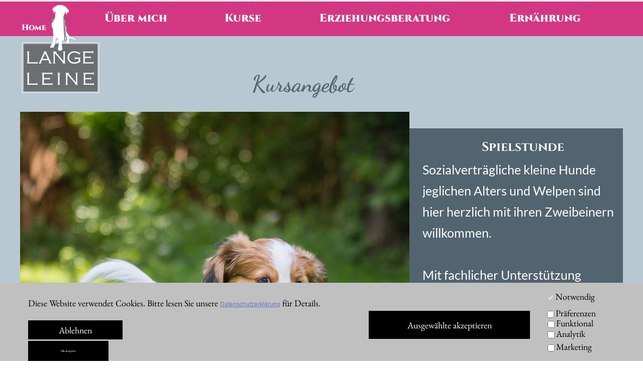

--- FILE ---
content_type: text/html
request_url: https://hundeschule-langeleine.de/kurse.html
body_size: 114634
content:
<!DOCTYPE html>
<html lang="de">
<head>
<meta charset="UTF-8">
<meta name="viewport" content="width=device-width,initial-scale=1,shrink-to-fit=no">
<title>Kurse</title>
<meta name="robots" content="max-image-preview:large">
<meta name="generator" content="sitely.app 6.0.6">
<style>.anim{visibility:hidden}</style>
<link rel="preload" href="css/Cinzel-Black.woff2" as="font" crossorigin>
<style>html,body{-webkit-text-zoom:reset !important}@font-face{font-display:block;font-family:"Lato 2";src:url('css/Lato-Regular.woff2') format('woff2'),url('css/Lato-Regular.woff') format('woff');font-weight:400}@font-face{font-display:block;font-family:"Cinzel 2";src:url('css/Cinzel-Black.woff2') format('woff2'),url('css/Cinzel-Black.woff') format('woff');font-weight:900}@font-face{font-display:block;font-family:"Dancing Script 1";src:url('css/DancingScript-Bold.woff2') format('woff2'),url('css/DancingScript-Bold.woff') format('woff');font-weight:700}@font-face{font-display:block;font-family:"Cinzel 1";src:url('css/Cinzel-Bold.woff2') format('woff2'),url('css/Cinzel-Bold.woff') format('woff');font-weight:700}@font-face{font-display:block;font-family:"Lato 3";src:url('css/Lato-Bold.woff2') format('woff2'),url('css/Lato-Bold.woff') format('woff');font-weight:700}@font-face{font-display:block;font-family:Cinzel;src:url('css/Cinzel-Regular.woff2') format('woff2'),url('css/Cinzel-Regular.woff') format('woff');font-weight:400}@font-face{font-display:block;font-family:"EB Garamond";src:url('css/EBGaramond-Regular.woff2') format('woff2'),url('css/EBGaramond-Regular.woff') format('woff');font-weight:400}@font-face{font-display:block;font-family:"Dancing Script";src:url('css/DancingScript-Regular.woff2') format('woff2'),url('css/DancingScript-Regular.woff') format('woff');font-weight:400}@font-face{font-display:block;font-family:"PT Sans";src:url('css/PT_Sans-Web-Regular.woff2') format('woff2'),url('css/PT_Sans-Web-Regular.woff') format('woff');font-weight:400}body>div{font-size:0}p,span,h1,h2,h3,h4,h5,h6,a,li,button{margin:0;word-spacing:normal;word-wrap:break-word;-ms-word-wrap:break-word;pointer-events:auto;-ms-text-size-adjust:none !important;-moz-text-size-adjust:none !important;-webkit-text-size-adjust:none !important;text-size-adjust:none !important;max-height:10000000px}sup{font-size:inherit;vertical-align:baseline;position:relative;top:-0.4em}sub{font-size:inherit;vertical-align:baseline;position:relative;top:0.4em}ul{display:block;word-spacing:normal;word-wrap:break-word;line-break:normal;list-style-type:none;padding:0;margin:0;-moz-padding-start:0;-khtml-padding-start:0;-webkit-padding-start:0;-o-padding-start:0;-padding-start:0;-webkit-margin-before:0;-webkit-margin-after:0}li{display:block;white-space:normal}[data-marker]::before{content:attr(data-marker) ' ';-webkit-user-select:none;-khtml-user-select:none;-moz-user-select:none;-ms-user-select:none;-o-user-select:none;user-select:none;text-wrap:nowrap}li p, .slc{-webkit-touch-callout:none;-webkit-user-select:none;-khtml-user-select:none;-moz-user-select:none;-ms-user-select:none;-o-user-select:none;user-select:none}form{display:inline-block}a{text-decoration:inherit;color:inherit;-webkit-tap-highlight-color:rgba(0,0,0,0)}textarea{resize:none}.shm-l{float:left;clear:left}.shm-r{float:right;clear:right;shape-outside:content-box}.btf{display:none}#consentBanner{position:fixed;bottom:0;z-index:2147483647}.plyr{min-width:0 !important}html{font-family:sans-serif}body{font-size:0;margin:0;--z:1;zoom:var(--z)}audio,video{display:inline-block;vertical-align:baseline}audio:not([controls]){display:none;height:0}[hidden],template{display:none}a{background:0 0}b,strong{font-weight:700}dfn{font-style:italic}h1,h2,h3,h4,h5,h6{font-size:1em;line-height:1;margin:0}img{border:0}svg:not(:root){overflow:hidden}button,input,optgroup,select,textarea{color:inherit;font:inherit;margin:0}button{overflow:visible;background:none;border:0;padding:0;text-align:inherit;align-items:initial;padding-block-start:0;padding-block-end:0;padding-inline-start:0}button,select{text-transform:none}button,html input[type=button],input[type=submit]{-webkit-appearance:button;cursor:pointer;box-sizing:border-box;white-space:normal}input[type=text],input[type=password],input[type=email],input[type=date],input[type=number],textarea{-webkit-appearance:none;appearance:none;box-sizing:border-box}button[disabled],html input[disabled]{cursor:default}button::-moz-focus-inner,input::-moz-focus-inner{border:0;padding:0}input{line-height:normal}input[type=checkbox],input[type=radio]{box-sizing:border-box;padding:0}input[type=number]::-webkit-inner-spin-button,input[type=number]::-webkit-outer-spin-button{height:auto}input[type=search]{-webkit-appearance:textfield;-moz-box-sizing:content-box;-webkit-box-sizing:content-box;box-sizing:content-box}input[type=search]::-webkit-search-cancel-button,input[type=search]::-webkit-search-decoration{-webkit-appearance:none}textarea{overflow:auto;box-sizing:border-box;border-color:#ddd}optgroup{font-weight:700}table{border-collapse:collapse;border-spacing:0}td,th{padding:0}blockquote{margin-block-start:0;margin-block-end:0;margin-inline-start:0;margin-inline-end:0}:-webkit-full-screen-ancestor:not(iframe){-webkit-clip-path:initial!important}
html{-webkit-font-smoothing:antialiased; -moz-osx-font-smoothing:grayscale}@-webkit-keyframes fadeInUp{from{opacity:0;-webkit-transform:translate3d(0,100%,0)}to{opacity:1;-webkit-transform:translate3d(0, 0, 0)}}@keyframes fadeInUp{from{opacity:0;transform:translate3d(0,100%,0)}to{opacity:1;transform:translate3d(0, 0, 0)}}.fadeInUp{-webkit-animation-name:fadeInUp;animation-name:fadeInUp}
.animated{-webkit-animation-fill-mode:both;animation-fill-mode:both}.animated.infinite{-webkit-animation-iteration-count:infinite;animation-iteration-count:infinite}.menu-content{cursor:pointer;position:relative}li{-webkit-tap-highlight-color:rgba(0,0,0,0)}
#b{background-color:#fff}.v42{display:block;pointer-events:none}.ps176{margin-top:3px;top:0;position:-webkit-sticky;position:-moz-sticky;position:-o-sticky;position:-ms-sticky;position:sticky}.s223{width:100%;min-width:1200px;min-height:183px}.z111{z-index:43}.ps177{display:inline-block;width:0;height:0}.v43{display:inline-block;vertical-align:top}.ps178{position:relative;margin-top:0}.z112{z-index:44}.s224{width:100%;min-width:1200px;min-height:69px}.c52{border:0;-webkit-border-radius:0;-moz-border-radius:0;border-radius:0;background-color:#d33682}.z113{z-index:45}.ps179{position:relative;margin-top:-62px}.v44{display:block}.s225{width:1200px;margin-left:auto;margin-right:auto;min-height:176px}.ps180{position:relative;margin-left:0;margin-top:0}.s226{min-width:1173px;width:1173px;min-height:176px}.v45{display:inline-block;vertical-align:top;pointer-events:auto}.s227{min-width:160px;width:160px;min-height:176px;height:176px}.z114{z-index:46}.a8{display:block}.i12{position:absolute;left:3px;width:155px;top:0;height:176px;-webkit-border-radius:0;-moz-border-radius:0;border-radius:0;border:0}.v46{display:inline-block;vertical-align:top;pointer-events:auto;overflow:visible}.ps181{position:relative;margin-left:110px;margin-top:-173px}.s228{min-width:1063px;width:1063px;height:50px}.z115{z-index:47}.s229{min-width:0;width:0;min-height:0;height:0}.m3{padding:0px 0px 0px 0px}.s230{min-width:41px;width:0;height:0}.mcv5{display:none}.v47{display:none;pointer-events:none}.s231{min-width:41px;width:41px;min-height:80px}.c54{border:0;-webkit-border-radius:0;-moz-border-radius:0;border-radius:0;background-color:#fff;background-repeat:no-repeat;background-position:50% 50%;background-image:none}.v48{display:none;pointer-events:auto}.ps182{position:relative;margin-left:0;margin-top:28px}.s232{min-width:41px;width:41px;overflow:hidden;height:24px}.p13{text-indent:0;padding-bottom:0;padding-right:0;text-align:center}.f95{font-family:"Lato 2";font-size:15px;font-size:calc(15px * var(--f));line-height:1.334;font-weight:400;font-style:normal;text-decoration:none;text-transform:none;letter-spacing:normal;color:transparent;background-color:initial;text-shadow:none}.v49{display:inline-block;vertical-align:top}.ps183{position:relative;margin-left:0;margin-top:0}.s233{min-width:1063px;width:1063px;min-height:50px;height:50px}.z116{z-index:9999}.s234{min-width:240px;width:240px;height:50px}.mcv6{display:inline-block}.v50{display:inline-block;vertical-align:top;pointer-events:none}.s235{min-width:240px;width:240px;min-height:50px}.ps184{position:relative;margin-left:0;margin-top:9px}.s236{min-width:240px;width:240px;overflow:hidden;height:31px}.f96{font-family:"Cinzel 2";font-size:22px;font-size:calc(22px * var(--f));line-height:1.319;font-weight:900;font-style:normal;text-decoration:none;text-transform:none;letter-spacing:normal;color:#fff;background-color:initial;text-shadow:none}.ps185{position:relative;margin-left:240px;margin-top:-50px}.s237{min-width:186px;width:186px;height:50px}.s238{min-width:186px;width:186px;min-height:50px}.s239{min-width:186px;width:186px;overflow:hidden;height:31px}.v51{display:none}.ps186{position:relative;margin-left:0;margin-top:0}.s240{min-width:371px;width:371px;min-height:419px;height:419px}.s241{min-width:371px;width:371px;height:41px}.s242{min-width:371px;width:371px;min-height:41px}.c55{border:0;-webkit-border-radius:0;-moz-border-radius:0;border-radius:0;background-color:#fff}.ps187{position:relative;margin-left:0;margin-top:5px}.s243{min-width:371px;width:371px;overflow:hidden;height:31px}.f97{font-family:"Cinzel 2";font-size:22px;font-size:calc(22px * var(--f));line-height:1.319;font-weight:900;font-style:normal;text-decoration:none;text-transform:none;letter-spacing:normal;color:#000;background-color:initial;text-shadow:none}.ps188{position:relative;margin-left:0;margin-top:6px}.ps189{position:relative;margin-left:426px;margin-top:-50px}.s244{min-width:380px;width:380px;height:50px}.s245{min-width:380px;width:380px;min-height:50px}.s246{min-width:380px;width:380px;overflow:hidden;height:31px}.ps190{position:relative;margin-left:0;margin-top:0}.s247{min-width:401px;width:401px;min-height:182px;height:183px}.s248{min-width:401px;width:401px;height:41px}.s249{min-width:401px;width:401px;min-height:41px}.s250{min-width:401px;width:401px;overflow:hidden;height:31px}.ps191{position:relative;margin-left:806px;margin-top:-50px}.s251{min-width:257px;width:257px;height:50px}.s252{min-width:257px;width:257px;min-height:50px}.s253{min-width:257px;width:257px;overflow:hidden;height:31px}.ps192{position:relative;margin-top:-146px}.s254{width:1200px;margin-left:auto;margin-right:auto;min-height:36px}.ps193{position:relative;margin-left:3px;margin-top:0}.s255{min-width:80px;width:80px;overflow:hidden;height:36px}.z117{z-index:48}.p14{text-indent:0;padding-bottom:0;padding-right:0;text-align:left}.f98{font-family:"Cinzel 2";font-size:16px;font-size:calc(16px * var(--f));line-height:1.876;font-weight:900;font-style:normal;text-decoration:none;text-transform:none;letter-spacing:normal;color:#fff;background-color:initial;text-shadow:none}.ps194{position:relative;margin-top:-146px}.s256{width:1200px;margin-left:auto;margin-right:auto;min-height:36px}.ps195{position:relative;margin-left:3px;margin-top:0}.s257{min-width:80px;width:80px;overflow:hidden;height:36px}.z118{z-index:13}.f99{font-family:Cinzel;font-size:16px;font-size:calc(16px * var(--f));line-height:1.876;font-weight:400;font-style:normal;text-decoration:none;text-transform:none;letter-spacing:normal;color:#fff;background-color:initial;text-shadow:none}.ps196{position:relative;margin-top:-10px}.s258{width:100%;min-width:1200px;min-height:1650px}.c56{border:0;-webkit-border-radius:0;-moz-border-radius:0;border-radius:0;background-color:#b8c8d2}.z119{z-index:9}.ps197{position:relative;margin-top:157px}.s259{width:1200px;margin-left:auto;margin-right:auto;min-height:886px}.s260{min-width:1200px;width:1200px;min-height:886px}.ps198{position:relative;margin-left:0;margin-top:0}.s261{min-width:775px;width:775px;min-height:864px}.c57{border:0;-webkit-border-radius:0;-moz-border-radius:0;border-radius:0;background-color:#82939e;background-repeat:no-repeat;background-position:50% 50%;background-size:cover;background-image:url(images/v/img_4898-h-trompka-jafein-foto-775.jpg);opacity:1}.z120{z-index:35}.ps199{position:relative;margin-left:0;margin-top:33px}.s262{min-width:425px;width:425px;min-height:853px}.c58{border:0;-webkit-border-radius:0;-moz-border-radius:0;border-radius:0;background-color:#52646f}.z121{z-index:16}.v52{display:block;pointer-events:auto}.ps200{position:relative;margin-left:0;margin-top:-855px}.s263{min-width:1200px;width:1200px;min-height:1px}.ps201{position:relative;margin-left:0;margin-top:1415px}.ps202{position:relative;margin-top:-1586px}.s264{width:1200px;margin-left:auto;margin-right:auto;min-height:1529px}.ps203{position:relative;margin-left:266px;margin-top:0}.s265{min-width:593px;width:593px;overflow:hidden;height:85px}.c59{font-family:"Dancing Script 1";font-size:45px;font-size:calc(45px * var(--f));line-height:1.690;font-weight:700;font-style:normal;text-decoration:none;text-transform:none;letter-spacing:normal;color:initial;background-color:initial}.z122{z-index:17}.shm41{display:none;float:left;width:0;height:0;shape-outside:none;-webkit-shape-outside:none;shape-margin:0}.shm42{display:none;float:right;width:0;height:0;shape-outside:none;-webkit-shape-outside:none;shape-margin:0}.shm43{display:none;float:left;width:0;height:0;shape-outside:none;-webkit-shape-outside:none;shape-margin:0}.shm44{display:none;float:right;width:0;height:0;shape-outside:none;-webkit-shape-outside:none;shape-margin:0}.f100{font-family:"Dancing Script 1";font-size:45px;font-size:calc(45px * var(--f));line-height:1.690;font-weight:700;font-style:normal;text-decoration:none;text-transform:none;letter-spacing:normal;color:#52646f;background-color:initial;text-shadow:none}.ps204{position:relative;margin-left:801px;margin-top:55px}.s266{min-width:399px;width:399px;overflow:hidden;height:825px}.c60{font-family:Cinzel;font-size:22px;font-size:calc(22px * var(--f));line-height:1.865;font-weight:400;font-style:normal;text-decoration:none;text-transform:none;letter-spacing:normal;color:initial;background-color:initial}.z123{z-index:36}.shm45{display:none;float:left;width:0;height:0;shape-outside:none;-webkit-shape-outside:none;shape-margin:0}.shm46{display:none;float:right;width:0;height:0;shape-outside:none;-webkit-shape-outside:none;shape-margin:0}.shm47{display:none;float:left;width:0;height:0;shape-outside:none;-webkit-shape-outside:none;shape-margin:0}.shm48{display:none;float:right;width:0;height:0;shape-outside:none;-webkit-shape-outside:none;shape-margin:0}.shm49{display:none;float:left;width:0;height:0;shape-outside:none;-webkit-shape-outside:none;shape-margin:0}.shm50{display:none;float:right;width:0;height:0;shape-outside:none;-webkit-shape-outside:none;shape-margin:0}.f101{font-family:"Cinzel 1";font-size:25px;font-size:calc(25px * var(--f));line-height:1.881;font-weight:700;font-style:normal;text-decoration:none;text-transform:none;letter-spacing:normal;color:#fff;background-color:initial;text-shadow:none}.f102{font-family:"Lato 2";font-size:25px;font-size:calc(25px * var(--f));line-height:1.681;font-weight:400;font-style:normal;text-decoration:none;text-transform:none;letter-spacing:normal;color:#fff;background-color:initial;text-shadow:none}.ps205{position:relative;margin-left:131px;margin-top:44px}.s267{min-width:839px;width:839px;min-height:520px;height:520px}.z124{z-index:20}.i13{position:absolute;left:0;width:839px;top:0;height:520px}.iwr1{position:relative;left:0;top:0;width:100%;height:100%}.vd2{height:520px}.ps206{position:relative;margin-top:40px}.s268{width:100%;min-width:1200px;min-height:1286px}.z125{z-index:11}.c61{position:relative;pointer-events:none;min-width:1200px;width:100%;overflow:hidden;margin-top:-1280px;min-height:1806px}.s269{width:1200px;margin-left:auto;margin-right:auto;min-height:1806px}.s270{min-width:1201px;width:1201px;min-height:1806px}.ps207{position:relative;margin-left:0;margin-top:95px}.s271{min-width:1200px;width:1200px;min-height:1711px;line-height:0}.ps208{position:relative;margin-left:3px;margin-top:0}.s272{min-width:1197px;width:1197px;min-height:615px}.s273{min-width:495px;width:495px;min-height:543px}.z126{z-index:12}.ps209{position:relative;margin-left:492px;margin-top:-504px}.s274{min-width:705px;width:705px;min-height:576px;height:576px}.z127{z-index:34}.i14{position:absolute;left:0;width:705px;top:16px;height:543px;-webkit-border-radius:0;-moz-border-radius:0;border-radius:0;border:0}.ps210{position:relative;margin-left:0;margin-top:210px}.s275{min-width:1200px;width:1200px;min-height:886px}.z128{z-index:22}.ps211{position:relative;margin-left:8px;margin-top:-1806px}.s276{min-width:1193px;width:1193px;overflow:hidden;height:1806px}.c62{font-family:Cinzel;font-size:17px;font-size:calc(17px * var(--f));line-height:1.883;font-weight:400;font-style:normal;text-decoration:none;text-transform:none;letter-spacing:normal;color:initial;background-color:initial}.z129{z-index:28}.shm51{display:block;float:left;clear:left;width:0;height:124px;shape-outside:polygon(0px 0px, 0px 124px, 0px 124px, 0px 0px);-webkit-shape-outside:polygon(0px 0px, 0px 124px, 0px 124px, 0px 0px)}.shm52{display:block;float:right;clear:right;height:124px;width:0;shape-outside:polygon(0px 0px, 0px 124px, 0px 124px, 0px 0px);-webkit-shape-outside:polygon(0px 0px, 0px 124px, 0px 124px, 0px 0px)}.shm53{display:block;float:left;clear:left;width:0;height:596px;shape-outside:polygon(0px 0px, 0px 596px, 0px 596px, 0px 0px);-webkit-shape-outside:polygon(0px 0px, 0px 596px, 0px 596px, 0px 0px)}.shm54{display:block;float:right;clear:right;height:596px;width:716px;shape-outside:polygon(716px 596px, 0px 596px, 0px 0px, 716px 0px);-webkit-shape-outside:polygon(716px 596px, 0px 596px, 0px 0px, 716px 0px)}.shm55{display:block;float:left;clear:left;width:0;height:1086px;shape-outside:polygon(0px 0px, 0px 1086px, 0px 1086px, 0px 0px);-webkit-shape-outside:polygon(0px 0px, 0px 1086px, 0px 1086px, 0px 0px)}.shm56{display:block;float:right;clear:right;height:1086px;width:0;shape-outside:polygon(0px 0px, 0px 1086px, 0px 1086px, 0px 0px);-webkit-shape-outside:polygon(0px 0px, 0px 1086px, 0px 1086px, 0px 0px)}.shm57{display:none;float:left;width:0;height:0;shape-outside:none;-webkit-shape-outside:none;shape-margin:0}.shm58{display:none;float:right;width:0;height:0;shape-outside:none;-webkit-shape-outside:none;shape-margin:0}.shm59{display:none;float:left;width:0;height:0;shape-outside:none;-webkit-shape-outside:none;shape-margin:0}.shm60{display:none;float:right;width:0;height:0;shape-outside:none;-webkit-shape-outside:none;shape-margin:0}.f103{font-family:"Cinzel 1";font-size:25px;font-size:calc(25px * var(--f));line-height:1.881;font-weight:700;font-style:normal;text-decoration:none;text-transform:none;letter-spacing:normal;color:#000;background-color:initial;text-shadow:none}.f104{font-family:Cinzel;font-size:20px;font-size:calc(20px * var(--f));line-height:1.851;font-weight:400;font-style:normal;text-decoration:none;text-transform:none;letter-spacing:normal;color:#000;background-color:initial;text-shadow:none}.f105{font-family:"Lato 2";font-size:25px;font-size:calc(25px * var(--f));line-height:1.681;font-weight:400;font-style:normal;text-decoration:none;text-transform:none;letter-spacing:normal;color:#000;background-color:initial;text-shadow:none}.p15{text-indent:0;padding-bottom:0;padding-right:0;text-align:justify}.f106{font-family:Cinzel;font-size:22px;font-size:calc(22px * var(--f));line-height:1.865;font-weight:400;font-style:normal;text-decoration:none;text-transform:none;letter-spacing:normal;color:#fff;background-color:initial;text-shadow:none}.f107{font-family:Cinzel;font-size:22px;font-size:calc(22px * var(--f));line-height:1.865;font-weight:400;font-style:normal;text-decoration:none;text-transform:none;letter-spacing:normal;color:#000;background-color:initial;text-shadow:none}.f108{font-family:Cinzel;font-size:17px;font-size:calc(17px * var(--f));line-height:1.883;font-weight:400;font-style:normal;text-decoration:none;text-transform:none;letter-spacing:normal;color:#000;background-color:initial;text-shadow:none}.ps212{position:relative;margin-left:0;margin-top:-66px}.v53{display:none;pointer-events:none}.s277{width:100%;width:calc(100% - var(--sw));min-width:1200px;min-height:156px}.c63{border:0;-webkit-border-radius:0;-moz-border-radius:0;border-radius:0;background-color:#c0c0c0}.ps214{position:relative;margin-top:16px}.s278{width:1200px;margin-left:auto;margin-right:auto;min-height:140px}.ps215{position:relative;margin-left:16px;margin-top:0}.s279{min-width:1156px;width:1156px;min-height:100px}.ps216{position:relative;margin-left:0;margin-top:13px}.s280{min-width:985px;width:985px;min-height:84px;line-height:0}.ps217{position:relative;margin-left:0;margin-top:0}.s281{min-width:985px;width:985px;overflow:hidden;height:40px}.z130{z-index:60}.f109{font-family:"EB Garamond";font-size:18px;font-size:calc(18px * var(--f));line-height:1.279;font-weight:400;font-style:normal;text-decoration:none;text-transform:none;letter-spacing:normal;color:#000;background-color:initial;text-shadow:none}.f110{font-family:Arial, Helvetica, sans-serif;font-size:12px;font-size:calc(12px * var(--f));line-height:1.168;font-weight:400;font-style:normal;text-decoration:underline;text-transform:none;letter-spacing:normal;color:#6c71c4;background-color:initial;text-shadow:none}.v54{display:inline-block;vertical-align:top;pointer-events:auto;outline:0}.ps218{position:relative;margin-left:0;margin-top:6px}.s282{min-width:188px;height:38px;box-sizing:border-box;width:188px;padding-right:0}.c64{-webkit-user-select:none;-moz-user-select:none;user-select:none;color:#fff;-webkit-border-radius:0;-moz-border-radius:0;border-radius:0;background-color:#000;transition:color 0.2s, border-color 0.2s, background-color 0.2s;transition-timing-function:linear}.z131{z-index:65}.f111{font-family:"EB Garamond";font-size:18px;font-size:calc(18px * var(--f));line-height:1.279;font-weight:400;font-style:normal;text-decoration:none;text-transform:none;letter-spacing:normal;text-shadow:none;text-indent:0;padding-right:0;text-align:center;cursor:pointer;padding-top:8px;padding-bottom:7px}.ps219{position:relative;margin-left:678px;margin-top:-57px}.s283{min-width:321px;height:56px;box-sizing:border-box;width:321px;padding-right:0}.z132{z-index:64}.f112{font-family:"EB Garamond";font-size:18px;font-size:calc(18px * var(--f));line-height:1.279;font-weight:400;font-style:normal;text-decoration:none;text-transform:none;letter-spacing:normal;text-shadow:none;text-indent:0;padding-right:0;text-align:center;cursor:pointer;padding-top:17px;padding-bottom:16px}.ps220{position:relative;margin-left:34px;margin-top:-97px}.s284{min-width:123px;width:123px;min-height:100px;line-height:0}.s285{min-width:123px;width:123px;min-height:33px}.z133{z-index:59}.input3{width:14px;height:14px;margin-top:7px;vertical-align:top}.f113{margin-left:3px;max-width:106px;font-family:"EB Garamond";font-size:18px;line-height:normal;font-weight:400;font-style:normal;text-decoration:none;text-transform:none;letter-spacing:normal;color:#000;background-color:initial;text-shadow:none;text-indent:0;padding-bottom:0;padding-right:0;text-align:left;display:inline-block;overflow:hidden;vertical-align:middle;white-space:nowrap}.ps221{position:relative;margin-left:0;margin-top:0}.s286{min-width:115px;width:115px;min-height:67px}.s287{min-width:115px;width:115px;min-height:67px;line-height:0}.ps222{position:relative;margin-left:0;margin-top:0}.s288{min-width:115px;width:115px;min-height:26px}.z134{z-index:62}.f114{margin-left:3px;max-width:98px;font-family:"EB Garamond";font-size:18px;line-height:normal;font-weight:400;font-style:normal;text-decoration:none;text-transform:none;letter-spacing:normal;color:#000;background-color:initial;text-shadow:none;text-indent:0;padding-bottom:0;padding-right:0;text-align:left;display:inline-block;overflow:hidden;vertical-align:middle;white-space:nowrap}.ps223{position:relative;margin-left:1px;margin-top:-6px}.s289{min-width:110px;width:110px;min-height:26px}.z135{z-index:61}.f115{margin-left:3px;max-width:93px;font-family:"EB Garamond";font-size:18px;line-height:normal;font-weight:400;font-style:normal;text-decoration:none;text-transform:none;letter-spacing:normal;color:#000;background-color:initial;text-shadow:none;text-indent:0;padding-bottom:0;padding-right:0;text-align:left;display:inline-block;overflow:hidden;vertical-align:middle;white-space:nowrap}.ps224{position:relative;margin-left:1px;margin-top:-5px}.s290{min-width:90px;width:90px;min-height:26px}.z136{z-index:63}.f116{margin-left:3px;max-width:73px;font-family:"EB Garamond";font-size:18px;line-height:normal;font-weight:400;font-style:normal;text-decoration:none;text-transform:none;letter-spacing:normal;color:#000;background-color:initial;text-shadow:none;text-indent:0;padding-bottom:0;padding-right:0;text-align:left;display:inline-block;overflow:hidden;vertical-align:middle;white-space:nowrap}.ps225{position:relative;margin-left:16px;margin-top:0}.s291{min-width:1148px;width:1148px;min-height:40px}.ps226{position:relative;margin-left:0;margin-top:0}.s292{min-width:160px;height:40px;box-sizing:border-box;width:160px;padding-right:0}.z137{z-index:67}.f117{font-family:"EB Garamond";font-size:6px;font-size:calc(6px * var(--f));line-height:1.334;font-weight:400;font-style:normal;text-decoration:none;text-transform:none;letter-spacing:normal;text-shadow:none;text-indent:0;padding-right:0;text-align:center;cursor:pointer;padding-top:16px;padding-bottom:16px}.ps227{position:relative;margin-left:874px;margin-top:0}.s293{min-width:114px;width:114px;min-height:31px}.z138{z-index:66}.f118{margin-left:3px;max-width:97px;font-family:"EB Garamond";font-size:18px;line-height:normal;font-weight:400;font-style:normal;text-decoration:none;text-transform:none;letter-spacing:normal;color:#000;background-color:initial;text-shadow:none;text-indent:0;padding-bottom:0;padding-right:0;text-align:left;display:inline-block;overflow:hidden;vertical-align:middle;white-space:nowrap}.c64:hover{background-color:#82939e;background-clip:padding-box;color:#000}.c64:active{transition:initial;background-color:#52646f;color:#fff}body{--d:0;--s:1200}@media (min-width:960px) and (max-width:1199px) {.ps176{margin-top:2px}.s223{min-width:960px;min-height:147px}.s224{min-width:960px;min-height:55px}.ps179{margin-top:-49px}.s225{width:960px;min-height:141px}.s226{min-width:951px;width:951px;min-height:141px}.s227{min-width:128px;width:128px;min-height:141px;height:141px}.i12{left:2px;width:124px;height:141px}.ps181{margin-left:88px;margin-top:-139px}.s228{min-width:863px;width:863px;height:40px}.s230{min-width:33px}.s231{min-width:33px;width:33px;min-height:64px}.ps182{margin-top:22px}.s232{min-width:33px;width:33px;height:19px}.f95{font-size:12px;font-size:calc(12px * var(--f))}.s233{min-width:863px;width:863px;min-height:40px;height:40px}.s234{min-width:194px;width:194px;height:40px}.s235{min-width:194px;width:194px;min-height:40px}.ps184{margin-top:7px}.s236{min-width:194px;width:194px;height:26px}.f96{font-size:18px;font-size:calc(18px * var(--f));line-height:1.334}.ps185{margin-left:194px;margin-top:-40px}.s237{min-width:151px;width:151px;height:40px}.s238{min-width:151px;width:151px;min-height:40px}.s239{min-width:151px;width:151px;height:26px}.s240{min-width:297px;width:297px;min-height:337px;height:337px}.s241{min-width:297px;width:297px;height:33px}.s242{min-width:297px;width:297px;min-height:33px}.ps187{margin-top:3px}.s243{min-width:297px;width:297px;height:26px}.f97{font-size:18px;font-size:calc(18px * var(--f));line-height:1.334}.ps188{margin-top:5px}.ps189{margin-left:345px;margin-top:-40px}.s244{min-width:309px;width:309px;height:40px}.s245{min-width:309px;width:309px;min-height:40px}.s246{min-width:309px;width:309px;height:26px}.s247{min-width:321px;width:321px;min-height:147px;height:147px}.s248{min-width:321px;width:321px;height:33px}.s249{min-width:321px;width:321px;min-height:33px}.s250{min-width:321px;width:321px;height:26px}.ps191{margin-left:654px;margin-top:-40px}.s251{min-width:209px;width:209px;height:40px}.s252{min-width:209px;width:209px;min-height:40px}.s253{min-width:209px;width:209px;height:26px}.ps192{margin-top:-117px}.s254{width:960px;min-height:29px}.ps193{margin-left:2px}.s255{min-width:64px;width:64px;height:29px}.f98{font-size:13px;font-size:calc(13px * var(--f));line-height:1.924}.ps194{margin-top:-117px}.s256{width:960px;min-height:29px}.ps195{margin-left:2px}.s257{min-width:64px;width:64px;height:29px}.f99{font-size:13px;font-size:calc(13px * var(--f));line-height:1.924}.ps196{margin-top:-8px}.s258{min-width:960px;min-height:1320px}.ps197{margin-top:125px}.s259{width:960px;min-height:709px}.s260{min-width:960px;width:960px;min-height:709px}.s261{min-width:620px;width:620px;min-height:691px}.c57{background-image:url(images/u/img_4898-h-trompka-jafein-foto-620.jpg)}.ps199{margin-top:27px}.s262{min-width:340px;width:340px;min-height:682px}.ps200{margin-top:-684px}.s263{min-width:960px;width:960px}.ps201{margin-top:1132px}.ps202{margin-top:-1269px}.s264{width:960px;min-height:1223px}.ps203{margin-left:213px}.s265{min-width:474px;width:474px;height:68px}.c59{font-size:36px;font-size:calc(36px * var(--f));line-height:1.668}.f100{font-size:36px;font-size:calc(36px * var(--f));line-height:1.668}.ps204{margin-left:641px;margin-top:44px}.s266{min-width:319px;width:319px;height:660px}.c60{font-size:18px;font-size:calc(18px * var(--f));line-height:1.834}.f101{font-size:20px;font-size:calc(20px * var(--f));line-height:1.851}.f102{font-size:20px;font-size:calc(20px * var(--f));line-height:1.701}.ps205{margin-left:105px;margin-top:35px}.s267{min-width:671px;width:671px;min-height:416px;height:416px}.i13{width:671px;height:416px}.vd2{height:416px}.ps206{margin-top:32px}.s268{min-width:960px;min-height:1029px}.c61{min-width:960px;margin-top:-1024px;min-height:1445px}.s269{width:960px;min-height:1445px}.s270{min-width:960px;width:960px;min-height:1445px}.ps207{margin-top:76px}.s271{min-width:960px;width:960px;min-height:1369px}.ps208{margin-left:2px}.s272{min-width:958px;width:958px;min-height:492px}.s273{min-width:396px;width:396px;min-height:434px}.ps209{margin-left:394px;margin-top:-403px}.s274{min-width:564px;width:564px;min-height:461px;height:461px}.i14{width:564px;top:14px;height:434px}.ps210{margin-top:168px}.s275{min-width:960px;width:960px;min-height:709px}.ps211{margin-left:6px;margin-top:-1445px}.s276{min-width:954px;width:954px;height:1445px}.c62{font-size:14px;font-size:calc(14px * var(--f));line-height:1.858}.shm51{height:99px;shape-outside:polygon(0px 0px, 0px 99px, 0px 99px, 0px 0px);-webkit-shape-outside:polygon(0px 0px, 0px 99px, 0px 99px, 0px 0px)}.shm52{height:99px;shape-outside:polygon(0px 0px, 0px 99px, 0px 99px, 0px 0px);-webkit-shape-outside:polygon(0px 0px, 0px 99px, 0px 99px, 0px 0px)}.shm53{height:477px;shape-outside:polygon(0px 0px, 0px 477px, 0px 477px, 0px 0px);-webkit-shape-outside:polygon(0px 0px, 0px 477px, 0px 477px, 0px 0px)}.shm54{height:477px;width:572px;shape-outside:polygon(572px 477px, 0px 477px, 0px 0px, 572px 0px);-webkit-shape-outside:polygon(572px 477px, 0px 477px, 0px 0px, 572px 0px)}.shm55{height:869px;shape-outside:polygon(0px 0px, 0px 869px, 0px 869px, 0px 0px);-webkit-shape-outside:polygon(0px 0px, 0px 869px, 0px 869px, 0px 0px)}.shm56{height:869px;shape-outside:polygon(0px 0px, 0px 869px, 0px 869px, 0px 0px);-webkit-shape-outside:polygon(0px 0px, 0px 869px, 0px 869px, 0px 0px)}.f103{font-size:20px;font-size:calc(20px * var(--f));line-height:1.851}.f104{font-size:16px;font-size:calc(16px * var(--f));line-height:1.876}.f105{font-size:20px;font-size:calc(20px * var(--f));line-height:1.701}.f106{font-size:18px;font-size:calc(18px * var(--f));line-height:1.834}.f107{font-size:18px;font-size:calc(18px * var(--f));line-height:1.834}.f108{font-size:14px;font-size:calc(14px * var(--f));line-height:1.858}.ps212{margin-top:-53px}.s277{min-width:960px;min-height:125px}.ps214{margin-top:13px}.s278{width:960px;min-height:112px}.ps215{margin-left:13px}.s279{min-width:924px;width:924px;min-height:80px}.ps216{margin-top:10px}.s280{min-width:788px;width:788px;min-height:67px}.s281{min-width:788px;width:788px;height:32px}.f109{font-size:15px;font-size:calc(15px * var(--f));line-height:1.268}.f110{font-size:10px;font-size:calc(10px * var(--f));line-height:1.101}.ps218{margin-top:5px}.s282{min-width:150px;height:30px;width:150px}.f111{font-size:15px;font-size:calc(15px * var(--f));line-height:1.268;padding-top:6px;padding-bottom:5px}.ps219{margin-left:542px;margin-top:-45px}.s283{min-width:257px;height:45px;width:257px}.f112{font-size:15px;font-size:calc(15px * var(--f));line-height:1.268;padding-top:13px;padding-bottom:13px}.ps220{margin-left:27px;margin-top:-77px}.s284{min-width:98px;width:98px;min-height:80px}.s285{min-width:98px;width:98px;min-height:26px}.input3{margin-top:4px}.f113{max-width:81px;font-size:15px}.s286{min-width:92px;width:92px;min-height:54px}.s287{min-width:92px;width:92px;min-height:54px}.s288{min-width:92px;width:92px;min-height:21px}.f114{max-width:75px;font-size:15px}.ps223{margin-top:-5px}.s289{min-width:88px;width:88px;min-height:21px}.f115{max-width:71px;font-size:15px}.ps224{margin-top:-4px}.s290{min-width:72px;width:72px;min-height:21px}.f116{max-width:55px;font-size:15px}.ps225{margin-left:13px}.s291{min-width:918px;width:918px;min-height:32px}.s292{min-width:128px;height:32px;width:128px}.f117{font-size:5px;font-size:calc(5px * var(--f));line-height:1.201;padding-top:13px;padding-bottom:13px}.ps227{margin-left:699px}.s293{min-width:91px;width:91px;min-height:25px}.f118{max-width:74px;font-size:15px}.f98:visited{font-size:13px;font-size:calc(13px * var(--f));line-height:1.924}.f98:hover{font-size:13px;font-size:calc(13px * var(--f));line-height:1.924}.f98:active{font-size:13px;font-size:calc(13px * var(--f));line-height:1.924}.f99:visited{font-size:13px;font-size:calc(13px * var(--f));line-height:1.924}.f99:hover{font-size:13px;font-size:calc(13px * var(--f));line-height:1.924}.f99:active{font-size:13px;font-size:calc(13px * var(--f));line-height:1.924}.f110:visited{font-size:10px;font-size:calc(10px * var(--f));line-height:1.101}.f110:hover{font-size:10px;font-size:calc(10px * var(--f));line-height:1.101}.f110:active{font-size:10px;font-size:calc(10px * var(--f));line-height:1.101}body{--d:1;--s:960}}@media (min-width:768px) and (max-width:959px) {.ps176{margin-top:2px}.s223{min-width:768px;min-height:117px}.s224{min-width:768px;min-height:44px}.ps179{margin-top:-40px}.s225{width:768px;min-height:113px}.s226{min-width:750px;width:750px;min-height:113px}.s227{min-width:102px;width:102px;min-height:113px;height:113px}.i12{left:1px;width:99px;height:113px}.ps181{margin-left:70px;margin-top:-111px}.s228{min-width:680px;width:680px;height:32px}.s230{min-width:25px}.s231{min-width:25px;width:25px;min-height:51px}.ps182{margin-top:18px}.s232{min-width:25px;width:25px;height:15px}.f95{font-size:9px;font-size:calc(9px * var(--f))}.s233{min-width:679px;width:679px;min-height:32px;height:32px}.s234{min-width:153px;width:153px;height:32px}.s235{min-width:153px;width:153px;min-height:32px}.ps184{margin-top:5px}.s236{min-width:153px;width:153px;height:21px}.f96{font-size:14px;font-size:calc(14px * var(--f));line-height:1.358}.ps185{margin-left:153px;margin-top:-32px}.s237{min-width:119px;width:119px;height:32px}.s238{min-width:119px;width:119px;min-height:32px}.s239{min-width:119px;width:119px;height:21px}.s240{min-width:238px;width:238px;min-height:266px;height:266px}.s241{min-width:238px;width:238px;height:26px}.s242{min-width:238px;width:238px;min-height:26px}.ps187{margin-top:2px}.s243{min-width:238px;width:238px;height:21px}.f97{font-size:14px;font-size:calc(14px * var(--f));line-height:1.358}.ps188{margin-top:4px}.ps189{margin-left:272px;margin-top:-32px}.s244{min-width:242px;width:242px;height:32px}.s245{min-width:242px;width:242px;min-height:32px}.s246{min-width:242px;width:242px;height:21px}.s247{min-width:257px;width:257px;min-height:116px;height:116px}.s248{min-width:257px;width:257px;height:26px}.s249{min-width:257px;width:257px;min-height:26px}.s250{min-width:257px;width:257px;height:21px}.ps191{margin-left:515px;margin-top:-32px}.s251{min-width:164px;width:164px;height:32px}.s252{min-width:164px;width:164px;min-height:32px}.s253{min-width:164px;width:164px;height:21px}.ps192{margin-top:-93px}.s254{width:768px;min-height:23px}.ps193{margin-left:2px}.s255{min-width:51px;width:51px;height:23px}.f98{font-size:10px;font-size:calc(10px * var(--f));line-height:1.901}.ps194{margin-top:-93px}.s256{width:768px;min-height:23px}.ps195{margin-left:2px}.s257{min-width:51px;width:51px;height:23px}.f99{font-size:10px;font-size:calc(10px * var(--f));line-height:1.901}.ps196{margin-top:-7px}.s258{min-width:768px;min-height:1056px}.ps197{margin-top:100px}.s259{width:768px;min-height:568px}.s260{min-width:768px;width:768px;min-height:568px}.s261{min-width:496px;width:496px;min-height:553px}.c57{background-image:url(images/l/img_4898-h-trompka-jafein-foto-496.jpg)}.ps199{margin-top:22px}.s262{min-width:272px;width:272px;min-height:546px}.ps200{margin-top:-548px}.s263{min-width:768px;width:768px}.ps201{margin-top:906px}.ps202{margin-top:-1015px}.s264{width:768px;min-height:979px}.ps203{margin-left:170px}.s265{min-width:379px;width:379px;height:54px}.c59{font-size:28px;font-size:calc(28px * var(--f));line-height:1.680}.f100{font-size:28px;font-size:calc(28px * var(--f));line-height:1.680}.ps204{margin-left:513px;margin-top:36px}.s266{min-width:255px;width:255px;height:528px}.c60{font-size:14px;font-size:calc(14px * var(--f));line-height:1.858}.f101{font-size:16px;font-size:calc(16px * var(--f));line-height:1.876}.f102{font-size:16px;font-size:calc(16px * var(--f));line-height:1.688}.ps205{margin-left:84px;margin-top:28px}.s267{min-width:537px;width:537px;min-height:333px;height:333px}.i13{width:537px;height:333px}.vd2{height:333px}.ps206{margin-top:25px}.s268{min-width:768px;min-height:823px}.c61{min-width:768px;margin-top:-819px;min-height:1156px}.s269{width:768px;min-height:1156px}.s270{min-width:768px;width:768px;min-height:1156px}.ps207{margin-top:61px}.s271{min-width:768px;width:768px;min-height:1095px}.ps208{margin-left:2px}.s272{min-width:766px;width:766px;min-height:394px}.s273{min-width:317px;width:317px;min-height:347px}.ps209{margin-left:315px;margin-top:-322px}.s274{min-width:451px;width:451px;min-height:369px;height:369px}.i14{width:451px;top:11px;height:347px}.ps210{margin-top:134px}.s275{min-width:768px;width:768px;min-height:567px}.ps211{margin-left:5px;margin-top:-1156px}.s276{min-width:763px;width:763px;height:1156px}.c62{font-size:11px;font-size:calc(11px * var(--f));line-height:1.910}.shm51{height:80px;shape-outside:polygon(0px 0px, 0px 80px, 0px 80px, 0px 0px);-webkit-shape-outside:polygon(0px 0px, 0px 80px, 0px 80px, 0px 0px)}.shm52{height:80px;shape-outside:polygon(0px 0px, 0px 80px, 0px 80px, 0px 0px);-webkit-shape-outside:polygon(0px 0px, 0px 80px, 0px 80px, 0px 0px)}.shm53{height:381px;shape-outside:polygon(0px 0px, 0px 381px, 0px 381px, 0px 0px);-webkit-shape-outside:polygon(0px 0px, 0px 381px, 0px 381px, 0px 0px)}.shm54{height:381px;width:457px;shape-outside:polygon(457px 381px, 0px 381px, 0px 0px, 457px 0px);-webkit-shape-outside:polygon(457px 381px, 0px 381px, 0px 0px, 457px 0px)}.shm55{height:695px;shape-outside:polygon(0px 0px, 0px 695px, 0px 695px, 0px 0px);-webkit-shape-outside:polygon(0px 0px, 0px 695px, 0px 695px, 0px 0px)}.shm56{height:695px;shape-outside:polygon(0px 0px, 0px 695px, 0px 695px, 0px 0px);-webkit-shape-outside:polygon(0px 0px, 0px 695px, 0px 695px, 0px 0px)}.f103{font-size:16px;font-size:calc(16px * var(--f));line-height:1.876}.f104{font-size:12px;font-size:calc(12px * var(--f));line-height:1.834}.f105{font-size:16px;font-size:calc(16px * var(--f));line-height:1.688}.f106{font-size:14px;font-size:calc(14px * var(--f));line-height:1.858}.f107{font-size:14px;font-size:calc(14px * var(--f));line-height:1.858}.f108{font-size:11px;font-size:calc(11px * var(--f));line-height:1.910}.ps212{margin-top:-42px}.s277{min-width:768px;min-height:100px}.ps214{margin-top:10px}.s278{width:768px;min-height:90px}.ps215{margin-left:10px}.s279{min-width:739px;width:739px;min-height:65px}.ps216{margin-top:8px}.s280{min-width:631px;width:631px;min-height:54px}.ps217{margin-left:1px}.s281{min-width:630px;width:630px;height:26px}.f109{font-size:12px;font-size:calc(12px * var(--f));line-height:1.334}.f110{font-size:8px;font-size:calc(8px * var(--f));line-height:1.126}.ps218{margin-top:4px}.s282{min-width:120px;height:24px;width:120px}.f111{font-size:12px;font-size:calc(12px * var(--f));line-height:1.334;padding-top:4px;padding-bottom:4px}.ps219{margin-left:434px;margin-top:-36px}.s283{min-width:206px;height:36px;width:206px}.f112{font-size:12px;font-size:calc(12px * var(--f));line-height:1.334;padding-top:10px;padding-bottom:10px}.ps220{margin-left:21px;margin-top:-62px}.s284{min-width:78px;width:78px;min-height:65px}.s285{min-width:78px;width:78px;min-height:21px}.input3{margin-top:2px}.f113{max-width:61px;font-size:12px}.s286{min-width:74px;width:74px;min-height:44px}.s287{min-width:74px;width:74px;min-height:44px}.s288{min-width:74px;width:74px;min-height:17px}.f114{max-width:57px;font-size:12px}.ps223{margin-top:-4px}.s289{min-width:70px;width:70px;min-height:17px}.f115{max-width:53px;font-size:12px}.ps224{margin-top:-3px}.s290{min-width:58px;width:58px;min-height:17px}.f116{max-width:41px;font-size:12px}.ps225{margin-left:11px;margin-top:-1px}.s291{min-width:734px;width:734px;min-height:26px}.s292{min-width:102px;height:26px;width:102px}.f117{font-size:4px;font-size:calc(4px * var(--f));line-height:1.251;padding-top:11px;padding-bottom:10px}.ps227{margin-left:559px}.s293{min-width:73px;width:73px;min-height:20px}.f118{max-width:56px;font-size:12px}.f98:visited{font-size:10px;font-size:calc(10px * var(--f));line-height:1.901}.f98:hover{font-size:10px;font-size:calc(10px * var(--f));line-height:1.901}.f98:active{font-size:10px;font-size:calc(10px * var(--f));line-height:1.901}.f99:visited{font-size:10px;font-size:calc(10px * var(--f));line-height:1.901}.f99:hover{font-size:10px;font-size:calc(10px * var(--f));line-height:1.901}.f99:active{font-size:10px;font-size:calc(10px * var(--f));line-height:1.901}.f110:visited{font-size:8px;font-size:calc(8px * var(--f));line-height:1.126}.f110:hover{font-size:8px;font-size:calc(8px * var(--f));line-height:1.126}.f110:active{font-size:8px;font-size:calc(8px * var(--f));line-height:1.126}body{--d:2;--s:768}}@media (min-width:480px) and (max-width:767px) {.ps176{margin-top:0}.s223{min-width:480px;min-height:109px}.s224{min-width:480px;min-height:47px}.ps179{margin-top:-39px}.s225{width:480px;min-height:101px}.s226{min-width:481px;width:481px;min-height:101px}.s227{min-width:131px;width:131px;min-height:101px;height:101px}.i12{left:21px;width:89px;height:101px}.ps181{margin-left:318px;margin-top:1px}.s228{min-width:32px;width:32px;height:32px}.s229{min-width:32px;width:32px;min-height:32px;height:32px}.s230{min-width:32px;width:32px;height:32px}.mcv5{display:inline-block}.v47{display:inline-block;vertical-align:top}.s231{min-width:32px;width:32px;min-height:32px}.c54{background-size:contain;background-image:url(images/8/hamburger-gray-32.png)}.v48{display:inline-block;vertical-align:top}.ps182{margin-top:11px}.s232{min-width:32px;width:32px;height:10px}.f95{font-size:6px;font-size:calc(6px * var(--f))}.v49{display:none}.ps183{margin-left:-234px}.s233{min-width:266px;width:266px;min-height:132px;height:132px}.s234{min-width:266px;width:266px;height:33px}.s235{min-width:266px;width:266px;min-height:33px}.ps184{margin-top:3px}.s236{min-width:266px;width:266px;height:26px}.f96{font-size:18px;font-size:calc(18px * var(--f));line-height:1.334;letter-spacing:0.40px}.ps185{margin-left:0;margin-top:0}.s237{min-width:266px;width:266px;height:33px}.s238{min-width:266px;width:266px;min-height:33px}.s239{min-width:266px;width:266px;height:26px}.ps186{margin-left:-48px}.s240{min-width:314px;width:314px;min-height:300px;height:300px}.s241{min-width:314px;width:314px;height:32px}.s242{min-width:314px;width:314px;min-height:32px}.ps187{margin-top:3px}.s243{min-width:314px;width:314px;height:26px}.f97{font-size:18px;font-size:calc(18px * var(--f));line-height:1.334;letter-spacing:0.40px}.ps188{margin-top:1px}.ps189{margin-left:0;margin-top:0}.s244{min-width:266px;width:266px;height:33px}.s245{min-width:266px;width:266px;min-height:33px}.s246{min-width:266px;width:266px;height:26px}.ps190{margin-left:-73px}.s247{min-width:339px;width:339px;min-height:132px;height:133px}.s248{min-width:339px;width:339px;height:32px}.s249{min-width:339px;width:339px;min-height:32px}.s250{min-width:339px;width:339px;height:26px}.ps191{margin-left:0;margin-top:0}.s251{min-width:266px;width:266px;height:33px}.s252{min-width:266px;width:266px;min-height:33px}.s253{min-width:266px;width:266px;height:26px}.ps192{margin-top:-85px}.s254{width:480px;min-height:26px}.s255{min-width:41px;width:41px;height:26px}.f98{font-size:12px;font-size:calc(12px * var(--f));line-height:1.834}.ps194{margin-top:-92px}.s256{width:480px;min-height:14px}.ps195{margin-left:2px}.s257{min-width:32px;width:32px;height:14px}.f99{font-size:18px;font-size:calc(18px * var(--f));line-height:1.834}.ps196{margin-top:16px}.s258{min-width:480px;min-height:785px}.ps197{margin-top:42px}.s259{width:480px;min-height:482px}.s260{min-width:480px;width:480px;min-height:482px}.ps198{margin-left:3px;margin-top:13px}.s261{min-width:167px;width:167px;min-height:204px}.c57{background-image:url(images/p/img_4898-h-trompka-jafein-foto-167.jpg)}.ps199{margin-top:-217px}.s262{min-width:480px;width:480px;min-height:482px}.ps200{margin-top:-506px}.s263{min-width:480px;width:480px}.ps201{margin-top:744px}.ps202{margin-top:-790px}.s264{width:480px;min-height:791px}.ps203{margin-left:50px}.s265{min-width:399px;width:399px;height:51px}.c59{font-size:27px;font-size:calc(27px * var(--f));line-height:1.705}.shm41{display:block;clear:left;height:45px;shape-outside:polygon(0px 0px, 0px 45px, 0px 45px, 0px 0px);-webkit-shape-outside:polygon(0px 0px, 0px 45px, 0px 45px, 0px 0px)}.shm42{display:block;clear:right;height:45px;shape-outside:polygon(0px 0px, 0px 45px, 0px 45px, 0px 0px);-webkit-shape-outside:polygon(0px 0px, 0px 45px, 0px 45px, 0px 0px)}.shm43{display:block;clear:left;height:6px;shape-outside:polygon(0px 0px, 0px 6px, 0px 6px, 0px 0px);-webkit-shape-outside:polygon(0px 0px, 0px 6px, 0px 6px, 0px 0px)}.shm44{display:block;clear:right;height:6px;width:399px;shape-outside:polygon(0px 0px, 0px 6px, 399px 6px, 399px 0px);-webkit-shape-outside:polygon(0px 0px, 0px 6px, 399px 6px, 399px 0px)}.f100{font-size:27px;font-size:calc(27px * var(--f));line-height:1.705}.ps204{margin-left:44px;margin-top:-1px}.s266{min-width:428px;width:428px;height:474px}.c60{font-family:"Cinzel 1";font-size:18px;font-size:calc(18px * var(--f));line-height:1.834;font-weight:700}.shm45{display:block;clear:left;height:5px;shape-outside:polygon(0px 0px, 0px 5px, 0px 5px, 0px 0px);-webkit-shape-outside:polygon(0px 0px, 0px 5px, 0px 5px, 0px 0px)}.shm46{display:block;clear:right;height:5px;shape-outside:polygon(0px 0px, 0px 5px, 0px 5px, 0px 0px);-webkit-shape-outside:polygon(0px 0px, 0px 5px, 0px 5px, 0px 0px)}.shm47{display:block;clear:left;width:428px;height:214px;shape-outside:polygon(0px 214px, 131px 214px, 131px 0px, 0px 0px);-webkit-shape-outside:polygon(0px 214px, 131px 214px, 131px 0px, 0px 0px)}.shm48{display:block;clear:right;height:214px;shape-outside:polygon(0px 0px, 0px 214px, 0px 214px, 0px 0px);-webkit-shape-outside:polygon(0px 0px, 0px 214px, 0px 214px, 0px 0px)}.shm49{display:block;clear:left;height:255px;shape-outside:polygon(0px 0px, 0px 255px, 0px 255px, 0px 0px);-webkit-shape-outside:polygon(0px 0px, 0px 255px, 0px 255px, 0px 0px)}.shm50{display:block;clear:right;height:255px;shape-outside:polygon(0px 0px, 0px 255px, 0px 255px, 0px 0px);-webkit-shape-outside:polygon(0px 0px, 0px 255px, 0px 255px, 0px 0px)}.f101{font-size:18px;font-size:calc(18px * var(--f));line-height:1.834}.f102{font-size:18px;font-size:calc(18px * var(--f));line-height:1.668}.ps205{margin-left:0;margin-top:7px}.s267{min-width:480px;width:480px;min-height:260px;height:260px}.i13{width:480px;height:260px}.vd2{height:260px}.ps206{margin-top:-17px}.s268{min-width:480px;min-height:521px}.c61{min-width:480px;margin-top:-576px;min-height:1819px}.s269{width:480px;min-height:1819px}.s270{min-width:480px;width:480px;min-height:1819px}.ps207{margin-top:0}.s271{min-width:480px;width:480px;min-height:876px}.ps208{margin-left:0}.s272{min-width:480px;width:480px;min-height:591px}.s273{min-width:480px;width:480px;min-height:591px}.ps209{margin-left:198px;margin-top:-438px}.s274{min-width:282px;width:282px;min-height:231px;height:231px}.i14{width:282px;top:7px;height:217px}.ps210{margin-top:0}.s275{min-width:480px;width:480px;min-height:285px}.ps211{margin-top:-827px}.s276{min-width:468px;width:468px;height:1770px}.c62{font-size:15px;font-size:calc(15px * var(--f));line-height:1.868}.shm51{height:99px;shape-outside:polygon(0px 0px, 0px 99px, 0px 99px, 0px 0px);-webkit-shape-outside:polygon(0px 0px, 0px 99px, 0px 99px, 0px 0px)}.shm52{height:99px;shape-outside:polygon(0px 0px, 0px 99px, 0px 99px, 0px 0px);-webkit-shape-outside:polygon(0px 0px, 0px 99px, 0px 99px, 0px 0px)}.shm53{height:241px;shape-outside:polygon(0px 0px, 0px 241px, 0px 241px, 0px 0px);-webkit-shape-outside:polygon(0px 0px, 0px 241px, 0px 241px, 0px 0px)}.shm54{height:241px;width:283px;shape-outside:polygon(283px 241px, 0px 241px, 0px 0px, 283px 0px);-webkit-shape-outside:polygon(283px 241px, 0px 241px, 0px 0px, 283px 0px)}.shm55{height:213px;shape-outside:polygon(0px 0px, 0px 213px, 0px 213px, 0px 0px);-webkit-shape-outside:polygon(0px 0px, 0px 213px, 0px 213px, 0px 0px)}.shm56{height:213px;shape-outside:polygon(0px 0px, 0px 213px, 0px 213px, 0px 0px);-webkit-shape-outside:polygon(0px 0px, 0px 213px, 0px 213px, 0px 0px)}.shm57{display:block;clear:left;height:171px;shape-outside:polygon(0px 0px, 0px 171px, 0px 171px, 0px 0px);-webkit-shape-outside:polygon(0px 0px, 0px 171px, 0px 171px, 0px 0px)}.shm58{display:block;clear:right;height:171px;width:241px;shape-outside:polygon(241px 171px, 0px 171px, 0px 0px, 241px 0px);-webkit-shape-outside:polygon(241px 171px, 0px 171px, 0px 0px, 241px 0px)}.shm59{display:block;clear:left;height:1046px;shape-outside:polygon(0px 0px, 0px 1046px, 0px 1046px, 0px 0px);-webkit-shape-outside:polygon(0px 0px, 0px 1046px, 0px 1046px, 0px 0px)}.shm60{display:block;clear:right;height:1046px;shape-outside:polygon(0px 0px, 0px 1046px, 0px 1046px, 0px 0px);-webkit-shape-outside:polygon(0px 0px, 0px 1046px, 0px 1046px, 0px 0px)}.f103{font-size:18px;font-size:calc(18px * var(--f));line-height:1.834}.f104{font-size:18px;font-size:calc(18px * var(--f));line-height:1.834}.f105{font-size:18px;font-size:calc(18px * var(--f));line-height:1.668}.p15{text-align:left}.f106{font-size:18px;font-size:calc(18px * var(--f));line-height:1.834}.f107{font-size:18px;font-size:calc(18px * var(--f));line-height:1.834}.f108{font-size:15px;font-size:calc(15px * var(--f));line-height:1.868}.ps212{margin-top:-24px}.s277{min-width:480px;min-height:111px}.ps214{margin-top:6px}.s278{width:480px;min-height:105px}.ps215{margin-left:6px}.s279{min-width:468px;width:468px;min-height:93px}.ps216{margin-top:43px}.s280{min-width:260px;width:260px;min-height:50px}.ps217{margin-left:18px}.s281{min-width:242px;width:242px;height:20px}.f109{font-size:7px;font-size:calc(7px * var(--f));line-height:1.287}.f110{font-size:4px;font-size:calc(4px * var(--f));line-height:1.251}.ps218{margin-top:15px}.s282{min-width:75px;height:15px;width:75px}.f111{font-size:7px;font-size:calc(7px * var(--f));line-height:1.287;padding-top:3px;padding-bottom:3px}.ps219{margin-left:-116px;margin-top:0}.s283{min-width:110px;height:30px;width:110px}.f112{font-size:7px;font-size:calc(7px * var(--f));line-height:1.287;padding-top:11px;padding-bottom:10px}.ps220{margin-left:139px;margin-top:4px}.s284{min-width:75px;width:75px;min-height:64px}.s285{min-width:75px;width:75px;min-height:14px}.input3{margin-top:-1px}.f113{max-width:58px;font-size:7px}.ps221{margin-top:1px}.s286{min-width:75px;width:75px;min-height:49px}.s287{min-width:75px;width:75px;min-height:49px}.ps222{margin-top:21px}.s288{min-width:75px;width:75px;min-height:14px}.f114{max-width:58px;font-size:7px}.ps223{margin-left:0;margin-top:-35px}.s289{min-width:75px;width:75px;min-height:14px}.f115{max-width:58px;font-size:7px}.ps224{margin-left:0;margin-top:3px}.s290{min-width:75px;width:75px;min-height:14px}.f116{max-width:58px;font-size:7px}.ps225{margin-left:393px;margin-top:-17px}.s291{min-width:81px;width:81px;min-height:29px}.ps226{margin-top:15px}.s292{min-width:81px;height:14px;width:81px}.f117{font-size:1px;font-size:calc(1px * var(--f));line-height:1.001;padding-top:7px;padding-bottom:6px}.ps227{margin-left:6px;margin-top:-29px}.s293{min-width:75px;width:75px;min-height:14px}.f118{max-width:58px;font-size:7px}.f98:visited{font-size:12px;font-size:calc(12px * var(--f));line-height:1.834}.f98:hover{font-size:12px;font-size:calc(12px * var(--f));line-height:1.834}.f98:active{font-size:12px;font-size:calc(12px * var(--f));line-height:1.834}.f99:visited{font-size:18px;font-size:calc(18px * var(--f));line-height:1.834}.f99:hover{font-size:18px;font-size:calc(18px * var(--f));line-height:1.834}.f99:active{font-size:18px;font-size:calc(18px * var(--f));line-height:1.834}.f110:visited{font-size:4px;font-size:calc(4px * var(--f));line-height:1.251}.f110:hover{font-size:4px;font-size:calc(4px * var(--f));line-height:1.251}.f110:active{font-size:4px;font-size:calc(4px * var(--f));line-height:1.251}body{--d:3;--s:480}}@media (max-width:479px) {.ps176{margin-top:0}.s223{min-width:320px;min-height:72px}.s224{min-width:320px;min-height:31px}.ps179{margin-top:-26px}.s225{width:320px;min-height:67px}.s226{min-width:320px;width:320px;min-height:67px}.s227{min-width:87px;width:87px;min-height:67px;height:67px}.i12{left:14px;width:59px;height:67px}.ps181{margin-left:212px;margin-top:1px}.s228{min-width:21px;width:21px;height:21px}.s229{min-width:21px;width:21px;min-height:21px;height:21px}.s230{min-width:21px;width:21px;height:21px}.mcv5{display:inline-block}.v47{display:inline-block;vertical-align:top}.s231{min-width:21px;width:21px;min-height:21px}.c54{background-size:contain;background-image:url(images/e/hamburger-gray-21.png)}.v48{display:inline-block;vertical-align:top}.ps182{margin-top:7px}.s232{min-width:21px;width:21px;height:7px}.f95{font-size:4px;font-size:calc(4px * var(--f));line-height:1.251}.v49{display:none}.ps183{margin-left:-156px}.s233{min-width:177px;width:177px;min-height:88px;height:88px}.s234{min-width:177px;width:177px;height:22px}.s235{min-width:177px;width:177px;min-height:22px}.ps184{margin-top:2px}.s236{min-width:177px;width:177px;height:18px}.f96{font-size:12px;font-size:calc(12px * var(--f));line-height:1.334;letter-spacing:0.40px}.ps185{margin-left:0;margin-top:0}.s237{min-width:177px;width:177px;height:22px}.s238{min-width:177px;width:177px;min-height:22px}.s239{min-width:177px;width:177px;height:18px}.ps186{margin-left:-32px}.s240{min-width:209px;width:209px;min-height:197px;height:197px}.s241{min-width:209px;width:209px;height:21px}.s242{min-width:209px;width:209px;min-height:21px}.ps187{margin-top:1px}.s243{min-width:209px;width:209px;height:18px}.f97{font-size:12px;font-size:calc(12px * var(--f));line-height:1.334;letter-spacing:0.40px}.ps188{margin-top:1px}.ps189{margin-left:0;margin-top:0}.s244{min-width:177px;width:177px;height:22px}.s245{min-width:177px;width:177px;min-height:22px}.s246{min-width:177px;width:177px;height:18px}.ps190{margin-left:-49px}.s247{min-width:226px;width:226px;min-height:87px;height:87px}.s248{min-width:226px;width:226px;height:21px}.s249{min-width:226px;width:226px;min-height:21px}.s250{min-width:226px;width:226px;height:18px}.ps191{margin-left:0;margin-top:0}.s251{min-width:177px;width:177px;height:22px}.s252{min-width:177px;width:177px;min-height:22px}.s253{min-width:177px;width:177px;height:18px}.ps192{margin-top:-56px}.s254{width:320px;min-height:17px}.ps193{margin-left:2px}.s255{min-width:27px;width:27px;height:17px}.f98{font-size:8px;font-size:calc(8px * var(--f))}.ps194{margin-top:-61px}.s256{width:320px;min-height:9px}.ps195{margin-left:1px}.s257{min-width:21px;width:21px;height:9px}.f99{font-size:12px;font-size:calc(12px * var(--f));line-height:1.834}.ps196{margin-top:11px}.s258{min-width:320px;min-height:523px}.ps197{margin-top:28px}.s259{width:320px;min-height:321px}.s260{min-width:320px;width:320px;min-height:321px}.ps198{margin-left:2px;margin-top:9px}.s261{min-width:111px;width:111px;min-height:136px}.c57{background-image:url(images/v/img_4898-h-trompka-jafein-foto-111.jpg)}.ps199{margin-top:-145px}.s262{min-width:320px;width:320px;min-height:321px}.ps200{margin-top:-337px}.s263{min-width:320px;width:320px}.ps201{margin-top:496px}.ps202{margin-top:-526px}.s264{width:320px;min-height:527px}.ps203{margin-left:33px}.s265{min-width:266px;width:266px;height:34px}.c59{font-size:18px;font-size:calc(18px * var(--f));line-height:1.668}.shm41{display:block;clear:left;height:30px;shape-outside:polygon(0px 0px, 0px 30px, 0px 30px, 0px 0px);-webkit-shape-outside:polygon(0px 0px, 0px 30px, 0px 30px, 0px 0px)}.shm42{display:block;clear:right;height:30px;shape-outside:polygon(0px 0px, 0px 30px, 0px 30px, 0px 0px);-webkit-shape-outside:polygon(0px 0px, 0px 30px, 0px 30px, 0px 0px)}.shm43{display:block;clear:left;height:4px;shape-outside:polygon(0px 0px, 0px 4px, 0px 4px, 0px 0px);-webkit-shape-outside:polygon(0px 0px, 0px 4px, 0px 4px, 0px 0px)}.shm44{display:block;clear:right;height:4px;width:266px;shape-outside:polygon(0px 0px, 0px 4px, 266px 4px, 266px 0px);-webkit-shape-outside:polygon(0px 0px, 0px 4px, 266px 4px, 266px 0px)}.f100{font-size:18px;font-size:calc(18px * var(--f));line-height:1.668}.ps204{margin-left:29px;margin-top:-1px}.s266{min-width:285px;width:285px;height:316px}.c60{font-family:"Cinzel 1";font-size:12px;font-size:calc(12px * var(--f));line-height:1.834;font-weight:700}.shm45{display:block;clear:left;height:4px;shape-outside:polygon(0px 0px, 0px 4px, 0px 4px, 0px 0px);-webkit-shape-outside:polygon(0px 0px, 0px 4px, 0px 4px, 0px 0px)}.shm46{display:block;clear:right;height:4px;shape-outside:polygon(0px 0px, 0px 4px, 0px 4px, 0px 0px);-webkit-shape-outside:polygon(0px 0px, 0px 4px, 0px 4px, 0px 0px)}.shm47{display:block;clear:left;width:285px;height:142px;shape-outside:polygon(0px 142px, 87px 142px, 87px 0px, 0px 0px);-webkit-shape-outside:polygon(0px 142px, 87px 142px, 87px 0px, 0px 0px)}.shm48{display:block;clear:right;height:142px;shape-outside:polygon(0px 0px, 0px 142px, 0px 142px, 0px 0px);-webkit-shape-outside:polygon(0px 0px, 0px 142px, 0px 142px, 0px 0px)}.shm49{display:block;clear:left;height:170px;shape-outside:polygon(0px 0px, 0px 170px, 0px 170px, 0px 0px);-webkit-shape-outside:polygon(0px 0px, 0px 170px, 0px 170px, 0px 0px)}.shm50{display:block;clear:right;height:170px;shape-outside:polygon(0px 0px, 0px 170px, 0px 170px, 0px 0px);-webkit-shape-outside:polygon(0px 0px, 0px 170px, 0px 170px, 0px 0px)}.f101{font-size:12px;font-size:calc(12px * var(--f));line-height:1.834}.f102{font-size:12px;font-size:calc(12px * var(--f));line-height:1.751}.ps205{margin-left:0;margin-top:5px}.s267{min-width:320px;width:320px;min-height:173px;height:173px}.i13{width:320px;height:173px}.vd2{height:173px}.ps206{margin-top:-11px}.s268{min-width:320px;min-height:347px}.c61{min-width:320px;margin-top:-384px;min-height:1213px}.s269{width:320px;min-height:1213px}.s270{min-width:320px;width:320px;min-height:1213px}.ps207{margin-top:0}.s271{min-width:320px;width:320px;min-height:584px}.ps208{margin-left:0}.s272{min-width:320px;width:320px;min-height:394px}.s273{min-width:320px;width:320px;min-height:394px}.ps209{margin-left:132px;margin-top:-292px}.s274{min-width:188px;width:188px;min-height:154px;height:154px}.i14{width:188px;top:4px;height:145px}.ps210{margin-top:0}.s275{min-width:320px;width:320px;min-height:190px}.ps211{margin-left:5px;margin-top:-551px}.s276{min-width:312px;width:312px;height:1180px}.c62{font-size:10px;font-size:calc(10px * var(--f));line-height:1.901}.shm51{height:66px;shape-outside:polygon(0px 0px, 0px 66px, 0px 66px, 0px 0px);-webkit-shape-outside:polygon(0px 0px, 0px 66px, 0px 66px, 0px 0px)}.shm52{height:66px;shape-outside:polygon(0px 0px, 0px 66px, 0px 66px, 0px 0px);-webkit-shape-outside:polygon(0px 0px, 0px 66px, 0px 66px, 0px 0px)}.shm53{height:160px;shape-outside:polygon(0px 0px, 0px 160px, 0px 160px, 0px 0px);-webkit-shape-outside:polygon(0px 0px, 0px 160px, 0px 160px, 0px 0px)}.shm54{height:160px;width:188px;shape-outside:polygon(188px 160px, 0px 160px, 0px 0px, 188px 0px);-webkit-shape-outside:polygon(188px 160px, 0px 160px, 0px 0px, 188px 0px)}.shm55{height:143px;shape-outside:polygon(0px 0px, 0px 143px, 0px 143px, 0px 0px);-webkit-shape-outside:polygon(0px 0px, 0px 143px, 0px 143px, 0px 0px)}.shm56{height:143px;shape-outside:polygon(0px 0px, 0px 143px, 0px 143px, 0px 0px);-webkit-shape-outside:polygon(0px 0px, 0px 143px, 0px 143px, 0px 0px)}.shm57{display:block;clear:left;height:113px;shape-outside:polygon(0px 0px, 0px 113px, 0px 113px, 0px 0px);-webkit-shape-outside:polygon(0px 0px, 0px 113px, 0px 113px, 0px 0px)}.shm58{display:block;clear:right;height:113px;width:160px;shape-outside:polygon(160px 113px, 0px 113px, 0px 0px, 160px 0px);-webkit-shape-outside:polygon(160px 113px, 0px 113px, 0px 0px, 160px 0px)}.shm59{display:block;clear:left;height:698px;shape-outside:polygon(0px 0px, 0px 698px, 0px 698px, 0px 0px);-webkit-shape-outside:polygon(0px 0px, 0px 698px, 0px 698px, 0px 0px)}.shm60{display:block;clear:right;height:698px;shape-outside:polygon(0px 0px, 0px 698px, 0px 698px, 0px 0px);-webkit-shape-outside:polygon(0px 0px, 0px 698px, 0px 698px, 0px 0px)}.f103{font-size:12px;font-size:calc(12px * var(--f));line-height:1.834}.f104{font-size:12px;font-size:calc(12px * var(--f));line-height:1.834}.f105{font-size:12px;font-size:calc(12px * var(--f));line-height:1.751}.p15{text-align:left}.f106{font-size:12px;font-size:calc(12px * var(--f));line-height:1.834}.f107{font-size:12px;font-size:calc(12px * var(--f));line-height:1.834}.f108{font-size:10px;font-size:calc(10px * var(--f));line-height:1.901}.ps212{margin-top:-16px}.s277{min-width:320px;min-height:74px}.ps214{margin-top:4px}.s278{width:320px;min-height:70px}.ps215{margin-left:4px}.s279{min-width:312px;width:312px;min-height:62px}.ps216{margin-top:29px}.s280{min-width:173px;width:173px;min-height:33px}.ps217{margin-left:12px}.s281{min-width:161px;width:161px;height:13px}.f109{font-size:5px;font-size:calc(5px * var(--f));line-height:1.201}.f110{font-size:3px;font-size:calc(3px * var(--f));line-height:1.334}.ps218{margin-top:10px}.s282{min-width:50px;height:10px;width:50px}.f111{font-size:5px;font-size:calc(5px * var(--f));line-height:1.201;padding-top:2px;padding-bottom:2px}.ps219{margin-left:-77px;margin-top:0}.s283{min-width:73px;height:20px;width:73px}.f112{font-size:5px;font-size:calc(5px * var(--f));line-height:1.201;padding-top:7px;padding-bottom:7px}.ps220{margin-left:93px;margin-top:3px}.s284{min-width:50px;width:50px;min-height:42px}.s285{min-width:50px;width:50px;min-height:14px}.input3{margin-top:-3px}.f113{max-width:33px;font-size:5px}.ps221{margin-top:-4px}.s286{min-width:50px;width:50px;min-height:32px}.s287{min-width:50px;width:50px;min-height:32px}.ps222{margin-top:14px}.s288{min-width:50px;width:50px;min-height:14px}.f114{max-width:33px;font-size:5px}.ps223{margin-left:0;margin-top:-28px}.s289{min-width:50px;width:50px;min-height:14px}.f115{max-width:33px;font-size:5px}.ps224{margin-left:0;margin-top:-3px}.s290{min-width:50px;width:50px;min-height:14px}.f116{max-width:33px;font-size:5px}.ps225{margin-left:262px;margin-top:-11px}.s291{min-width:54px;width:54px;min-height:19px}.ps226{margin-top:10px}.s292{min-width:54px;height:9px;width:54px}.f117{font-size:1px;font-size:calc(1px * var(--f));line-height:1.001;padding-top:4px;padding-bottom:4px}.ps227{margin-left:4px;margin-top:-19px}.s293{min-width:50px;width:50px;min-height:14px}.f118{max-width:33px;font-size:5px}.f98:visited{font-size:8px;font-size:calc(8px * var(--f))}.f98:hover{font-size:8px;font-size:calc(8px * var(--f))}.f98:active{font-size:8px;font-size:calc(8px * var(--f))}.f99:visited{font-size:12px;font-size:calc(12px * var(--f));line-height:1.834}.f99:hover{font-size:12px;font-size:calc(12px * var(--f));line-height:1.834}.f99:active{font-size:12px;font-size:calc(12px * var(--f));line-height:1.834}.f110:visited{font-size:3px;font-size:calc(3px * var(--f));line-height:1.334}.f110:hover{font-size:3px;font-size:calc(3px * var(--f));line-height:1.334}.f110:active{font-size:3px;font-size:calc(3px * var(--f));line-height:1.334}body{--d:4;--s:320}}@media (min-width:960px) and (max-width:1199px) and (min-width:960px) and (-webkit-min-device-pixel-ratio:1.7), (min-width:960px) and (max-width:1199px) and (min-width:960px) and (min-resolution:144dpi) {.c57{background-image:url(images/5/img_4898-h-trompka-jafein-foto-1240.jpg)}}@media (min-width:768px) and (max-width:959px) and (min-width:768px) and (-webkit-min-device-pixel-ratio:1.7), (min-width:768px) and (max-width:959px) and (min-width:768px) and (min-resolution:144dpi) {.c57{background-image:url(images/r/img_4898-h-trompka-jafein-foto-992.jpg)}}@media (min-width:480px) and (max-width:767px) and (min-width:480px) and (-webkit-min-device-pixel-ratio:1.7), (min-width:480px) and (max-width:767px) and (min-width:480px) and (min-resolution:144dpi) {.c54{background-image:url(images/r/hamburger-gray-64.png)}.c57{background-image:url(images/0/img_4898-h-trompka-jafein-foto-334.jpg)}}@media (max-width:479px) and (min-width:320px) and (-webkit-min-device-pixel-ratio:1.7), (max-width:479px) and (min-width:320px) and (min-resolution:144dpi) {.c54{background-image:url(images/4/hamburger-gray-42.png)}.c57{background-image:url(images/p/img_4898-h-trompka-jafein-foto-222.jpg)}}</style>
<meta name="description" content="Spielstunde Welpen kleine Hunde Junghunde Agility Rally Obedience Apportieren Mantrailing Longieren Tricks Hundef&uuml;hrerschein Activity-Mix">
<link rel="canonical" href="https://hundeschule-langeleine.de/kurse.html">
<meta name="referrer" content="origin-when-cross-origin">
<script>window.gaf=function(){window.dataLayer=window.dataLayer || [];window.gtag=function(){window.dataLayer.push(arguments)};gtag('js',new Date());gtag('consent','default',{'analytics_storage':'denied','ad_storage':'denied','ad_personalization':'denied','ad_user_data':'denied','personalization_storage':'denied','security_storage':'granted'});gtag('config','');var e,t,a,n;e="script",t=document,a=t.createElement(e),n=t.getElementsByTagName(e)[0],a.async=1,a.src="https://www.googletagmanager.com/gtag/js?id=",n.parentNode.insertBefore(a,n);};var cc="cookieConsent=";var co=document.cookie.split(";");for(var i=0;i<co.length;i++){var c=co[i].trim();if(c.indexOf(cc)==0){var l=c.substring(cc.length,c.length).split(",");if(l.indexOf('A')>=0&&l.indexOf('M')>=0){window.gaf()}break;}}</script>
<meta name="keywords" content="Spielstunde Junghunde Erziehung durch Beziehung">
<link rel="stylesheet" href="css/site.c732b0.css" media="print" onload="this.media='all';this.onload=null;">
<noscript><link rel="stylesheet" href="css/site.c732b0.css" type="text/css"></noscript>
<link rel="stylesheet" href="css/plyr3.996fe6.css" media="print" onload="this.media='all';this.onload=null;">
<noscript><link rel="stylesheet" href="css/plyr3.996fe6.css" type="text/css"></noscript>
</head>
<body style="--sw:0px" id="b">
<script>!function(){var t,e,n=document.body,r=("0"===n.style.getPropertyValue("--sw")&&n.style.setProperty("--sw","0px"),document.createElement("P")),i=(r.innerHTML="&nbsp;",r.style.cssText="position:fixed;visibility:hidden;font-size:100px;zoom:1",r.setAttribute("aria-hidden","true"),n.appendChild(r),t=r,function(){var e=Math.trunc(1e4/parseFloat(window.getComputedStyle(t).getPropertyValue("font-size")))/100;e!=n.style.getPropertyValue("--f")&&n.style.setProperty("--f",e)});"ResizeObserver"in window?new ResizeObserver(i).observe(r):"requestAnimationFrame"in window?(e=function(){i(),requestAnimationFrame(e)},requestAnimationFrame(e)):setInterval(i,100)}();</script>

<script>/firefox/i.test(navigator.userAgent)||!function(){function e(){var e=document.body,t=(e.style.zoom=1,window.innerWidth),r=(e.style.zoom="",getComputedStyle(e)),n=r.getPropertyValue("--s");if(320==n){if(t<320)return;t=Math.min(479,t)}else if(480==n){if(t<480)return;t=Math.min(610,t)}else t=n;(t=Math.trunc(t/n*1e4)/1e4)!=r.getPropertyValue("--z")&&e.style.setProperty("--z",t),n=r.getPropertyValue("min-height"),parseInt(n)&&n!=e.style.getPropertyValue("--lvh")&&e.style.setProperty("--lvh",n)}window.addEventListener?window.addEventListener("resize",e,!0):window.onscroll=e,e()}()</script>

<div class="v42 ps176 s223 z111">
<div class="ps177">
</div>
<div class="anim fadeInUp un22 v43 ps178 s223 z112">
<div class="anim fadeInUp un21 v43 ps178 s224 c52 z113"></div>
<div class="ps179 v44 s225">
<div class="v43 ps180 s226">
<div class="v45 ps180 s227 c53 z114">
<a href="./" class="a8"><picture><source srcset="images/e/logo_fuer_webseite-59.png 1x, images/0/logo_fuer_webseite-118.png 2x" media="(max-width:479px)"><source srcset="images/2/logo_fuer_webseite-89.png 1x, images/8/logo_fuer_webseite-178.png 2x" media="(max-width:767px)"><source srcset="images/t/logo_fuer_webseite-99.png 1x, images/v/logo_fuer_webseite-198.png 2x" media="(max-width:959px)"><source srcset="images/l/logo_fuer_webseite-124.png 1x, images/r/logo_fuer_webseite-248.png 2x" media="(max-width:1199px)"><source srcset="images/l/logo_fuer_webseite-155.png 1x, images/t/logo_fuer_webseite-310.png 2x" media="(min-width:1200px)"><img src="images/t/logo_fuer_webseite-310.png" class="i12"></picture></a>
</div>
<div class="v46 ps181 s228 z115">
<ul class="menu-dropdown-2 v43 ps180 s229 m3" id="m5">
<li class="v44 ps180 s230">
<div class="menu-content mcv5">
<div class="v47 ps180 s231 c54">
<div class="v48 ps182 s232 c53">
<p class="p13 f95">Men&uuml;</p>
</div>
</div>
</div>
<ul class="menu-dropdown v49 ps183 s233 m3 z116" id="m6">
<li class="v44 ps180 s234">
<a href="uber-mich.html"><div class="menu-content mcv6"><div class="v50 ps180 s235 c52"><div class="v45 ps184 s236 c53"><p class="p13 f96">&Uuml;ber mich</p></div></div></div></a>
</li>
<li data-anim=";;;expand_down:-48:300;expand_down:-32:197" class="v44 ps185 s237">
<div class="menu-content mcv6">
<div class="v50 ps180 s238 c52">
<div class="v45 ps184 s239 c53">
<p class="p13 f96">Kurse</p>
</div>
</div>
</div>
<ul class="menu-dropdown-1 v51 ps186 s240 m3 z116">
<li class="v44 ps180 s241">
<a href="#"><div class="menu-content mcv6"><div class="v50 ps180 s242 c55"><div class="v45 ps187 s243 c53"><p class="p13 f97">Spielstunde</p></div></div></div></a>
</li>
<li class="v44 ps188 s241">
<a href="#erziehung-junghunde"><div class="menu-content mcv6"><div class="v50 ps180 s242 c55"><div class="v45 ps187 s243 c53"><p class="p13 f97">Erziehung Junghunde</p></div></div></div></a>
</li>
<li class="v44 ps188 s241">
<a href="#erziehung-durch-beziehung"><div class="menu-content mcv6"><div class="v50 ps180 s242 c55"><div class="v45 ps187 s243 c53"><p class="p13 f97">Erziehung durch Beziehung</p></div></div></div></a>
</li>
<li class="v44 ps188 s241">
<a href="#hundefuhrerschein"><div class="menu-content mcv6"><div class="v50 ps180 s242 c55"><div class="v45 ps187 s243 c53"><p class="p13 f97">Hundef&uuml;hrerschein</p></div></div></div></a>
</li>
<li class="v44 ps188 s241">
<a href="#agility"><div class="menu-content mcv6"><div class="v50 ps180 s242 c55"><div class="v45 ps187 s243 c53"><p class="p13 f97">Agility</p></div></div></div></a>
</li>
<li class="v44 ps188 s241">
<a href="#rally-obedience"><div class="menu-content mcv6"><div class="v50 ps180 s242 c55"><div class="v45 ps187 s243 c53"><p class="p13 f97">Rally Obedience</p></div></div></div></a>
</li>
<li class="v44 ps188 s241">
<a href="#activity-mix"><div class="menu-content mcv6"><div class="v50 ps180 s242 c55"><div class="v45 ps187 s243 c53"><p class="p13 f97">Actitvity Mix</p></div></div></div></a>
</li>
<li class="v44 ps188 s241">
<a href="#hundeturnen"><div class="menu-content mcv6"><div class="v50 ps180 s242 c55"><div class="v45 ps187 s243 c53"><p class="p13 f97">Hundeturnen</p></div></div></div></a>
</li>
<li class="v44 ps188 s241">
<a href="#trainingsspaziergang"><div class="menu-content mcv6"><div class="v50 ps180 s242 c55"><div class="v45 ps187 s243 c53"><p class="p13 f97">Trainingsspaziergang</p></div></div></div></a>
</li>
</ul>
</li>
<li data-anim=";;;expand_down:-73:133;expand_down:-49:87" class="v44 ps189 s244">
<div class="menu-content mcv6">
<div class="v50 ps180 s245 c52">
<div class="v45 ps184 s246 c53">
<p class="p13 f96">Erziehungsberatung</p>
</div>
</div>
</div>
<ul class="menu-dropdown-3 v51 ps190 s247 m3 z116">
<li class="v44 ps180 s248">
<a href="erziehungsberatung.html"><div class="menu-content mcv6"><div class="v50 ps180 s249 c55"><div class="v45 ps187 s250 c53"><p class="p13 f97">Verhaltensberatung</p></div></div></div></a>
</li>
<li class="v44 ps188 s248">
<a href="erziehungsberatung.html#pakete"><div class="menu-content mcv6"><div class="v50 ps180 s249 c55"><div class="v45 ps187 s250 c53"><p class="p13 f97">Erziehungspakete</p></div></div></div></a>
</li>
<li class="v44 ps188 s248">
<a href="erziehungsberatung.html#beratung-vor-dem-welpenkauf"><div class="menu-content mcv6"><div class="v50 ps180 s249 c55"><div class="v45 ps187 s250 c53"><p class="p13 f97">Beratung vor dem Welpenkauf</p></div></div></div></a>
</li>
<li class="v44 ps188 s248">
<a href="erziehungsberatung.html#bootcamp"><div class="menu-content mcv6"><div class="v50 ps180 s249 c55"><div class="v45 ps187 s250 c53"><p class="p13 f97">Bootcamp-Intensivtage</p></div></div></div></a>
</li>
</ul>
</li>
<li class="v44 ps191 s251">
<a href="ernahrung.html"><div class="menu-content mcv6"><div class="v50 ps180 s252 c52"><div class="v45 ps184 s253 c53"><p class="p13 f96">Ern&auml;hrung</p></div></div></div></a>
</li>
</ul>
</li>
</ul>
</div>
</div>
</div>
</div>
<div class="ps192 v44 s254">
<div class="v45 ps193 s255 c53 z117">
<p class="p14"><a href="./" class="f98">Home</a></p>
</div>
</div>
</div>
<div class="ps194 v42 s256">
<div class="v45 ps195 s257 c53 z118">
<p class="p14"><a href="./" class="f99">Home</a></p>
</div>
</div>
<div class="v50 ps196 s258 c56 z119">
<div class="ps197 v44 s259">
<div class="v43 ps180 s260">
<div class="v43 ps198 s261 c57 z120"></div>
<div class="v43 ps199 s262 c58 z121"></div>
</div>
</div>
<a name="spielstunde" class="v52 ps200 s263"></a>
<a name="erziehung-junghunde" class="v52 ps201 s263"></a>
</div>
<div class="ps202 v42 s264">
<div class="shape3 v45 ps203 s265 c59 z122">
<div class="shm41"></div>
<div class="shm42"></div>
<div class="shm43"></div>
<div class="shm44"></div>
<p class="p13 f100">&zwj;Kursangebot</p>
</div>
<div class="shape4 v45 ps204 s266 c60 z123">
<div class="shm45"></div>
<div class="shm46"></div>
<div class="shm47"></div>
<div class="shm48"></div>
<div class="shm49"></div>
<div class="shm50"></div>
<p class="p13 f101">&zwj;Spielstunde</p>
<p class="p14 f102">&zwj;Sozialvertr&auml;gliche kleine Hunde jeglichen Alters und Welpen sind hier herzlich mit ihren Zweibeinern willkommen.</p>
<p class="p14 f102">&zwj;<br></p>
<p class="p14 f102">&zwj;Mit fachlicher Unterst&uuml;tzung k&ouml;nnen die Hunde hier spielen, toben, rennen, im Sand zu buddeln und die Zeit genie&szlig;en.&nbsp; Au&szlig;erdem haben die Hund-Mensch-Teams noch die M&ouml;glichkeit sich an den Agility-Ger&auml;ten auszuprobieren und &uuml;ber unterschiedliche Untergr&uuml;nde zu gehen.</p>
<p class="p13 f102">&zwj;Freitags 14.30 - 15.30 Uhr</p>
<p class="p13 f102">&zwj;Preis: 15 EUR / 5er Karte 70 EUR Anmeldung erforderlich!</p>
</div>
<div class="v45 ps205 s267 c53 z124">
<picture class="consentPlaceholderA_M">
<source srcset="images/2/video-320.png 1x, images/c/video-640.png 2x" media="(max-width:479px)">
<source srcset="images/a/video-480.png 1x, images/t/video-960.png 2x" media="(max-width:767px)">
<source srcset="images/t/video-537.png 1x, images/e/video-1074.png 2x" media="(max-width:959px)">
<source srcset="images/0/video-671.png 1x, images/a/video-1342.png 2x" media="(max-width:1199px)">
<source srcset="images/c/video-839.png 1x, images/n/video-1678.png 2x" media="(min-width:1200px)">
<img src="images/n/video-1678.png" title="Video" alt="Video Video abspielen" class="i13">
</picture>
<div class="vd2">
<div id="pl1" class="iwr1">
</div>
</div>
</div>
</div>
<div class="v50 ps206 s268 c52 z125"></div>
<div class="v44 c61">
<div class="ps178 v42 s269">
<div class="v43 ps180 s270">
<div class="v43 ps207 s271">
<div class="v43 ps208 s272">
<div class="v43 ps180 s273 c56 z126"></div>
<div class="v45 ps209 s274 c53 z127">
<picture>
<source srcset="images/4/eingesetztes-bild-188.jpg 1x, images/2/eingesetztes-bild-376.jpg 2x" media="(max-width:479px)">
<source srcset="images/j/eingesetztes-bild-282.jpg 1x, images/l/eingesetztes-bild-564.jpg 2x" media="(max-width:767px)">
<source srcset="images/t/eingesetztes-bild-451.jpg 1x, images/4/eingesetztes-bild-902.jpg 2x" media="(max-width:959px)">
<source srcset="images/2/eingesetztes-bild-564.jpg 1x, images/6/eingesetztes-bild-1128.jpg 2x" media="(max-width:1199px)">
<source srcset="images/h/eingesetztes-bild-705.jpg 1x, images/c/eingesetztes-bild-1410.jpg 2x" media="(min-width:1200px)">
<img src="images/c/eingesetztes-bild-1410.jpg" class="i14">
</picture>
</div>
</div>
<div class="v43 ps210 s275 c58 z128"></div>
</div>
<div class="shape5 v45 ps211 s276 c62 z129">
<div class="shm51"></div>
<div class="shm52"></div>
<div class="shm53"></div>
<div class="shm54"></div>
<div class="shm55"></div>
<div class="shm56"></div>
<div class="shm57"></div>
<div class="shm58"></div>
<div class="shm59"></div>
<div class="shm60"></div>
<p class="p13 f103">&zwj;<br></p>
<p class="p13 f103">&zwj;&nbsp;<span class="f103">Erziehung Junghunde</span></p>
<p class="p13 f104">&zwj;ab dem 4. Monat</p>
<p class="p14 f105">&zwj;Was ist ein wohlerzogener Hund? Ist ein Hund, wenn er &bdquo;Sitz, Platz und Fuss&ldquo; kann, wohlerzogen? Sicht- und H&ouml;rkommandos sind wichtig, keine Frage. Es ist in der Stadt auch &auml;usserst hilfreich, wenn der Hund ohne zu zerren und zu ziehen an der Leine laufen kann.&nbsp;</p>
<p class="p14 f105">&zwj;In diesem Kurs soll der Grundstock daf&uuml;r gelegt werden, dass Ihr Hund ein angenehmer Begleiter wird, der im Restaurant, am Marienplatz und auf der Hundewiese ein gern gesehener Gast ist.</p>
<p class="p14 f102">&zwj;Was wird gelernt?</p>
<p class="p15 f102">&zwj;+Geduld: Sitzen- und Liegenbleiben auch unter Ablenkung<br><span class="f102"> </span>+Gehen an kurzer und langer Leine auch unter Ablenkung</p>
<p class="p15 f102">&zwj;+Grenzen setzen /&nbsp; &bdquo;Nein&ldquo;-Sagen<br>+Zuverl&auml;ssiger R&uuml;ckruf<br><br></p>
<p class="p15 f102">&zwj;Wie wird gelernt?</p>
<p class="p15 f102">&zwj;+ in kleinen Gruppen von max. <span class="f102">5</span> Mensch-Hund-Teams innerhalb des Hundeplatzes und im freien Gel&auml;nde</p>
<p class="p15 f102">&zwj;+Jede Gruppe hat eine eigene WhatsApp-Gruppe zum Austausch</p>
<p class="p15 f102">&zwj;+T&auml;gliche Betreuung mit Online-Video und aufeinander aufbauende Aufgaben</p>
<p class="p14 f102">&zwj;<br></p>
<p class="p14 f102">&zwj;Aufbau der Kurse:</p>
<p class="p14 f102">&zwj;Die Erziehungskurse f&uuml;r Junghunde sind geschlossene Kurse mit einer festen Stundenzahl. Die einzelnen Trainingsstunden bauen auf einander auf. Die Teilnehmer bleiben &uuml;ber den gesamten Kursverlauf als Gruppe zusammen. Quereinstieg ist nicht m&ouml;glich. Vers&auml;umte Stunden k&ouml;nnen nicht nachgeholt und nicht r&uuml;ckerstattet werden.</p>
<p class="p14 f102">&zwj;<br></p>
<p class="p14 f102">&zwj;Teilnehmerzahl: 3- 5 Mensch-Hund-Teams</p>
<p class="p14 f102">&zwj;Teil 1 Basis-Training: 6 x 60 Minuten auf dem Hundeplatz + 5 Wochen Online</p>
<p class="p14 f102">&zwj;Teil 2 Aufbautraining: 6 x 60 Minuten auf dem Hundeplatz + <span class="f102"> 5 Wochen Online</span></p>
<p class="p14 f102">&zwj;<br></p>
<p class="p15 f102">&zwj;Termine:&nbsp;</p>
<p class="p14 f102">&zwj;5<span class="f102">.</span>2<span class="f102">. - 1</span>2<span class="f102">.</span>3. <span class="f102">(Ersatztermin bei Regen </span>19.3.2026<span class="f102">.)</span></p>
<p class="p14 f102">&zwj;Teil 1 Basis-Training:&nbsp; &nbsp;Donnerstags&nbsp; 14 - 15 Uhr&nbsp;</p>
<p class="p14 f102">&zwj;Teil 2 Aufbau-Training:&nbsp; &nbsp;Donnerstags 1<span class="f102">5</span> - 1<span class="f102">6</span>&nbsp; Uhr&nbsp;</p>
<p class="p14 f102">&zwj;f&uuml;r jeweils 2<span class="f102">5</span>0 EUR&nbsp;&nbsp;</p>
<p class="p14 f106">&zwj;<br></p>
<p class="p14 f107">&zwj;<br></p>
<p class="p14 f108">&zwj;<br></p>
<p class="p14 f108">&zwj;<br></p>
<p class="p14 f108">&zwj;<br></p>
</div>
</div>
<a name="erziehung-durch-beziehung" class="v45 ps212 s263"></a>
</div>
</div>
<div class="btf v36 ps123 s163 c41 z76"></div>
<div class="btf ps124 v37 s164">
<div class="v38 ps125 s165">
<div class="v38 ps126 s166">
<div class="shape6 v39 ps127 s167 c42 z77">
<div class="shm9"></div>
<div class="shm10"></div>
<div class="shm11"></div>
<div class="shm12"></div>
<div class="shm13"></div>
<div class="shm14"></div>
<div class="shm15"></div>
<div class="shm16"></div>
<div class="shm17"></div>
<div class="shm18"></div>
<div class="shm19"></div>
<div class="shm20"></div>
<p class="p9 f63">&zwj;Erziehung durch Beziehung</p>
<p class="p9 f64">&zwj;Fortgeschrittenenkurs</p>
<p class="p9 f65">&zwj;<br></p>
<p class="p9 f66">&zwj;Hier geht es um eine Kombination aus Erziehung und Besch&auml;ftigung.</p>
<p class="p9 f66">&zwj;Die Trainingseinheiten werden individuell auf die Gruppe abgestimmt.</p>
<p class="p9 f66">&zwj;<br></p>
<p class="p10 f66">&zwj;Im Bereich Erziehung bauen wir auf die Grundkenntnisse auf.</p>
<p class="p10 f66">&zwj;<br></p>
<p class="p10 f66">&zwj;Erziehungsthemen sind:</p>
<p class="p10 f66">&zwj;+Vertiefung des R&uuml;ckrufs unter Ablenkung</p>
<p class="p10 f66">&zwj;+Gedulds&uuml;bungen</p>
<p class="p10 f66">&zwj;+Optimierung der Leinenf&uuml;hrigkeit</p>
<p class="p10 f66">&zwj;+Dran Bleiben auch ohne Leine unter Ablenkung</p>
<p class="p10 f66">&zwj;+Sitz auf Distanz</p>
<p class="p10 f66">&zwj;+Training innerhalb des Hundeplatzes und auch im freien Gel&auml;nde</p>
<p class="p10"><span class="f67">&zwj;<br></span></p>
<p class="p10 f66">&zwj;Besch&auml;ftigung zur St&auml;rkung der Beziehung k&ouml;nnen sein:</p>
<p class="p10 f66">&zwj;+Apportieren</p>
<p class="p10 f66">&zwj;+Agility</p>
<p class="p10 f66">&zwj;+Mantrailing</p>
<p class="p10 f66">&zwj;+Objektsuche</p>
<p class="p10 f66">&zwj;+Tricks</p>
<p class="p10 f66">&zwj;+Longieren</p>
<p class="p10 f66">&zwj;+Rally Obedience</p>
<p class="p10 f66">&zwj;<br></p>
<p class="p10 f66">&zwj;Termine:&nbsp;</p>
<p class="p10 f68">&zwj;6 Gruppenstunden f&uuml;r 150 EUR</p>
<h3 class="p10 f66">&zwj;<br></h3>
<h3 class="p10 f66">&zwj;Donnerstags</h3>
<h3 class="p10 f66">&zwj;10 - 11&nbsp; Uhr<span class="f66"> 5</span><span class="f66">.2. - 1</span><span class="f66">2</span><span class="f66">.3.2026 </span><span class="f69">(Ersatztermin </span><span class="f69">19.3</span><span class="f69">.)</span></h3>
</div>
<div class="v39 ps128 s168 c22 z78">
<picture>
<source srcset="images/p/img_8385-h-trompka-jafein-foto-160.jpeg 1x, images/2/img_8385-h-trompka-jafein-foto-320.jpeg 2x" media="(max-width:479px)">
<source srcset="images/e/img_8385-h-trompka-jafein-foto-240.jpeg 1x, images/4/img_8385-h-trompka-jafein-foto-480.jpeg 2x" media="(max-width:767px)">
<source srcset="images/8/img_8385-h-trompka-jafein-foto-422.jpeg 1x, images/4/img_8385-h-trompka-jafein-foto-844.jpeg 2x" media="(max-width:959px)">
<source srcset="images/4/img_8385-h-trompka-jafein-foto-528.jpeg 1x, images/v/img_8385-h-trompka-jafein-foto-1056.jpeg 2x" media="(max-width:1199px)">
<source srcset="images/t/img_8385-h-trompka-jafein-foto-660.jpeg 1x, images/8/img_8385-h-trompka-jafein-foto-1320.jpeg 2x" media="(min-width:1200px)">
<img src="images/8/img_8385-h-trompka-jafein-foto-1320.jpeg" loading="lazy" class="i7">
</picture>
</div>
</div>
</div>
</div>
<div class="btf v36 ps129 s169 c43 z79"></div>
<div class="btf ps130 v37 s170">
<div class="v38 ps131 s171">
<div class="v38 ps126 s172">
<div class="shape7 v39 ps126 s173 c42 z80">
<div class="shm21"></div>
<div class="shm22"></div>
<div class="shm23"></div>
<div class="shm24"></div>
<div class="shm25"></div>
<div class="shm26"></div>
<p class="p9 f70">&zwj;<br></p>
<p class="p9 f70">&zwj;<br></p>
<p class="p9 f70">&zwj;<br></p>
<p class="p9 f70">&zwj;<br></p>
<p class="p9 f70">&zwj;<br></p>
<p class="p9 f71">&zwj;Hundef&uuml;hrerschein</p>
<p class="p10 f72">&zwj;<br></p>
<p class="p10 f73">&zwj;Der Hundef&uuml;hrerschein ist ein freiwilliger Nachweis dar&uuml;ber, dass sich das Mensch-Hund-Team sowohl in der Innenstadt, als auch im Hundepark anst&auml;ndig zu benehmen wei&szlig;. Als Anreiz erl&auml;sst die Landeshauptstadt M&uuml;nchen den Inhabern des Hundef&uuml;hrerscheins die Hundesteuer f&uuml;r ein Jahr.&nbsp;</p>
<p class="p10"><span class="f74">&zwj;<br></span></p>
<p class="p10 f73">&zwj;Der Hundef&uuml;hrerschein besteht aus einem theoretischen und einem praktischen Teil.&nbsp;</p>
<p class="p10 f73">&zwj;<br></p>
<p class="p10 f75">&zwj;Der theoretische Teil umfasst die Bereiche:</p>
<p class="p10 f75">&zwj;+Sozialverhallten</p>
<p class="p10 f75">&zwj;+Kommunikation</p>
<p class="p10 f75">&zwj;+Lerntheorie, Erziehung, Ausbildung</p>
<p class="p10 f75">&zwj;+Angst und Aggression</p>
<p class="p10 f75">&zwj;+Haltung und Pflege</p>
<p class="p10 f75">&zwj;+Rassekenntnis</p>
<p class="p10 f75">&zwj;+Ern&auml;hrung</p>
<p class="p10 f75">&zwj;+Fortpflanzung</p>
<p class="p10 f75">&zwj;+Hund &amp; Recht</p>
<p class="p10"><span class="f76">&zwj;<br></span></p>
<p class="p10 f75">&zwj;F&uuml;r die praktische Pr&uuml;fung werden Situationen in au&szlig;erst&auml;dtischem und st&auml;dtischem Gebiet &uuml;berpr&uuml;ft. Der Hund soll in beiden Bereichen vom Hundehalter kontrollierbar und gut zu f&uuml;hren sein.</p>
<p class="p10 f75">&zwj;<br></p>
<p class="p10 f75">&zwj;Pr&uuml;fungsgeb&uuml;hr:</p>
<p class="p10 f75">&zwj;nach dem BVZ-Hundetrainer e.V. inkl. Urkunden</p>
<p class="p10 f75">&zwj;+Theoretische Pr&uuml;fung: 50 EUR&nbsp; &nbsp; <span class="f75">21.3.2026 16 - 17.30 Uhr</span></p>
<p class="p10 f75">&zwj;+Praktische Pr&uuml;fung: 70 EUR&nbsp;</p>
<p class="p10 f75">&zwj;&nbsp;&nbsp;&nbsp;&nbsp;&nbsp;&nbsp;</p>
<p class="p10 f75">&zwj;<br></p>
<p class="p10 f75">&zwj;Termine Vorbereitung:&nbsp;</p>
<p class="p10 f75">&zwj;+Theorie: 4 Stunden&nbsp; <span class="f75">28.2.2026 13 - 17 Uhr f&uuml;r 50 EUR</span>&nbsp; &nbsp;&nbsp;</p>
<p class="p10 f75">&zwj;+Praxis: 6 Stunden<span class="f75"> 4. 2. - 11.3.2026 16 - 17 Uhr f&uuml;r 150 EUR (mind. 3 Menschen-Hund-Teams)</span></p>
<p class="p10 f77">&zwj;<br></p>
<p class="p10 f77">&zwj;Bei Interesse bitte vormerken lassen!</p>
</div>
<div class="v39 ps132 s174 c22 z81">
<picture>
<source srcset="images/l/eingesetztes-bild-280.jpg 1x, images/r/eingesetztes-bild-560.jpg 2x" media="(max-width:479px)">
<source srcset="images/n/eingesetztes-bild-420.jpg 1x, images/e/eingesetztes-bild-840.jpg 2x" media="(max-width:767px)">
<source srcset="images/e/eingesetztes-bild-454.jpg 1x, images/r/eingesetztes-bild-908.jpg 2x" media="(max-width:959px)">
<source srcset="images/a/eingesetztes-bild-567.jpg 1x, images/v/eingesetztes-bild-1134.jpg 2x" media="(max-width:1199px)">
<source srcset="images/j/eingesetztes-bild-709.jpg 1x, images/0/eingesetztes-bild-1418.jpg 2x" media="(min-width:1200px)">
<img src="images/0/eingesetztes-bild-1418.jpg" loading="lazy" class="i8">
</picture>
</div>
<a name="rally-obedience" class="v39 ps133 s175"></a>
</div>
</div>
</div>
<div class="btf v36 ps134 s176 c44 z82"></div>
<div class="btf ps135 v37 s177">
<div class="shape8 v39 ps136 s178 c42 z83">
<div class="shm27"></div>
<div class="shm28"></div>
<div class="shm29"></div>
<div class="shm30"></div>
<p class="p10 f71">&zwj;Rally Obedience</p>
<p class="p10 f78">&zwj;<br></p>
<p class="p10 f75">&zwj;Im Vordergrund steht die perfekte Kommunikation zwischen Mensch und Hund, denn beim Rally Obedience ist partnerschaftliche Zusammenarbeit als Team gefragt.</p>
<p class="p10 f75">&zwj;<br></p>
<p class="p10 f75">&zwj;Der Hundef&uuml;hrer durchl&auml;uft mit seinem Hund einen vorgegebenen Parcours, der m&ouml;glichst schnell und pr&auml;zise abzuarbeiten ist. An jeder Station findet sich ein Schild, das angibt, was dort zu tun ist und in welche Richtung es anschlie&szlig;end weitergeht.</p>
<p class="p10 f75">&zwj;<br></p>
<p class="p10 f75">&zwj;Das Besondere an diesem Sport: Hund und Mensch d&uuml;rfen und m&uuml;ssen w&auml;hrend ihrer Arbeit st&auml;ndig miteinander kommunizieren. Der Hund darf jederzeit angesprochen, motiviert und gelobt werden.</p>
<p class="p10 f75">&zwj;Die Aufgaben im Parcours bestehen aus klassischen Unterordnungs-&Uuml;bungen wie Sitz-, Platz-, Steh-Kommandos, aber auch Kombinationen aus diesen Elementen. Es sind Richtungs&auml;nderungen um 90&deg;, 180&deg; und 270&deg; nach rechts und links zu absolvieren sowie 360&deg; Kreise. Andere Schilder fordern auf, einen Slalom um Pylonen zu machen oder den Hund &uuml;ber eine H&uuml;rde voraus zu senden oder abzurufen. Fester Bestandteil eines Parcours sind au&szlig;erdem die so genannten Bleib- oder Abruf&uuml;bungen. Eine Besonderheit ist die &Uuml;bung zur Futterverweigerung, bei der das Team an gef&uuml;llten Futtern&auml;pfen vorbei gehen muss, ohne dass sich der Hund bedient.</p>
<p class="p10 f75">&zwj;<br></p>
<p class="p10 f72">&zwj;Termine:</p>
<p class="p10 f72">&zwj;10.3. - 21.4. 17 - 18 Uhr (7.4. <span class="f72"> </span>nicht, 28.4. Ersatztermin bei Regen) <span class="f72">f&uuml;r 150 EUR</span></p>
</div>
<div class="v39 ps137 s179 c22 z84">
<picture>
<source srcset="images/c/eingesetztes-bild-160.jpg 1x, images/p/eingesetztes-bild-320.jpg 2x" media="(max-width:479px)">
<source srcset="images/t/eingesetztes-bild-240.jpg 1x, images/e/eingesetztes-bild-480-1.jpg 2x" media="(max-width:767px)">
<source srcset="images/c/eingesetztes-bild-384.jpg 1x, images/h/eingesetztes-bild-768.jpg 2x" media="(max-width:959px)">
<source srcset="images/r/eingesetztes-bild-480.jpg 1x, images/v/eingesetztes-bild-960.jpg 2x" media="(max-width:1199px)">
<source srcset="images/8/eingesetztes-bild-600.jpg 1x, images/n/eingesetztes-bild-1200.jpg 2x" media="(min-width:1200px)">
<img src="images/n/eingesetztes-bild-1200.jpg" loading="lazy" class="i9">
</picture>
</div>
</div>
<div class="btf v40 c45">
<div class="ps138 v37 s180">
<div class="v38 ps126 s181">
<div class="v38 ps139 s182">
<div class="v38 ps140 s183">
<div class="v38 ps141 s184">
<div class="v39 ps142 s185 c22 z85">
<picture>
<source srcset="images/v/eingesetztes-bild-159.jpg 1x, images/2/eingesetztes-bild-318.jpg 2x" media="(max-width:479px)">
<source srcset="images/t/eingesetztes-bild-239.jpg 1x, images/n/eingesetztes-bild-478.jpg 2x" media="(max-width:767px)">
<source srcset="images/t/eingesetztes-bild-494.jpg 1x, images/h/eingesetztes-bild-988.jpg 2x" media="(max-width:959px)">
<source srcset="images/n/eingesetztes-bild-617.jpg 1x, images/8/eingesetztes-bild-1234.jpg 2x" media="(max-width:1199px)">
<source srcset="images/c/eingesetztes-bild-771.jpg 1x, images/p/eingesetztes-bild-1542.jpg 2x" media="(min-width:1200px)">
<img src="images/p/eingesetztes-bild-1542.jpg" loading="lazy" class="i10">
</picture>
</div>
<div class="shape9 v39 ps143 s186 c42 z86">
<div class="shm31"></div>
<div class="shm32"></div>
<div class="shm33"></div>
<div class="shm34"></div>
<div class="shm35"></div>
<div class="shm36"></div>
<p class="p9 f71">&zwj;Activity-Mix</p>
<p class="p10 f78">&zwj;<br></p>
<p class="p10 f75">&zwj;Lernen Sie unterschiedliche Besch&auml;ftigungsformen f&uuml;r Mensch &amp; Hund kennen</p>
<p class="p10 f75">&zwj;<br></p>
<p class="p10"><span class="f79">&zwj;Longieren</span><span class="f75">: Beim Longieren lernt Ihr Hund einen abgesteckten Kreis zu umrunden. Ihre K&ouml;rpersprache ist dabei das Einzige und wichtigste Hilfsmittel.</span></p>
<p class="p10 f75">&zwj;<br></p>
<p class="p10"><span class="f79">&zwj;Trickdogging</span><span class="f75">: Spielerisch lernt Ihr Hund ein paar Tricks um beim n&auml;chsten Familienfest so richtig zu punkten. Als Basis dazu dient das Clicker- und Targetraining.</span></p>
<p class="p10 f75">&zwj;<br></p>
<p class="p10"><span class="f79">&zwj;Apportieren</span><span class="f75">: Beim Apportieren geht es darum einen Gegenstand zu finden, diesen zuverl&auml;ssig heranzubringen und dem Besitzer in die Hand zu geben.</span></p>
<p class="p10 f75">&zwj;<br></p>
<p class="p10"><span class="f79">&zwj;Mantrailing</span><span class="f75"> ist die Suche nach einem Menschen aufgrund seines ganz individuellen Geruches. Sie werden &uuml;berrascht sein, wie schnell Ihr Hund die Spur aufnimmt!</span></p>
<p class="p10 f75">&zwj;<br></p>
<p class="p10"><span class="f79">&zwj;Rally Obedience</span><span class="f75">: Durchlaufen Sie einen Parcours aus unterschiedlichen &Uuml;bungen. Es gibt Aufgaben wie Sitz, Platz, Steh, Richtungs&auml;nderungen, Slalom, H&uuml;rden,...</span></p>
<p class="p10 f75">&zwj;<br></p>
<p class="p10"><span class="f79">&zwj;Agility</span><span class="f75">: Zusammen mit Ihrem Hund durchlaufen Sie einen Hindernisparcours aus H&uuml;rden, Tunnel und Slalom. Hier ist Aktion und Spa&szlig; angesagt!</span></p>
<p class="p11 f75">&zwj;<br></p>
<p class="p10 f75">&zwj;Termine:</p>
<p class="p10 f75">&zwj;<br></p>
<p class="p10 f73">&zwj;6 Gruppenstunden f&uuml;r 150 EUR&nbsp;</p>
<p class="p10"><span class="f76">&zwj;<br></span></p>
<p class="p10 f72">&zwj;13.3. - 24.4.<span class="f72">2026</span> (Karfreitag nicht)</p>
</div>
<a name="activity-mix" class="v39 ps144 s187"></a>
<a name="hundeturnen" class="v39 ps145 s187"></a>
</div>
<div class="v38 ps146 s188">
<div class="v38 ps147 s189 c43 z87"></div>
<div class="shape10 v39 ps148 s190 c42 z88">
<div class="shm37"></div>
<div class="shm38"></div>
<div class="shm39"></div>
<div class="shm40"></div>
<p class="p9 f63">&zwj;Agility</p>
<p class="p10 f65">&zwj;<br></p>
<p class="p10 f66">&zwj;Beim Agility soll ein Hindernisparcours, der aus Tunneln, einem Steg, einer A-Wand, Wippe, Slalom und verschiedenen H&uuml;rden besteht m&ouml;glichst schnell und fehlerfrei zu durchlaufen werden.</p>
<p class="p10 f66">&zwj;<br></p>
<p class="p10 f66">&zwj;Bei mir ist jeder Hund, jeden Alters herzlich willkommen, weil der Spa&szlig; im Vordergrund steht. Auch Kinder ab 10 Jahren k&ouml;nnen sehr gerne mit ihrem Hund mitmachen!</p>
<p class="p10 f66">&zwj;<br></p>
<p class="p10 f80">&zwj;Termine:</p>
<p class="p10 f66">&zwj;<br></p>
<p class="p10 f66">&zwj;Mittwochs <span class="f67">11.3.</span><span class="f67"> - </span><span class="f67">15.4</span><span class="f67">. </span><span class="f67">2026 </span><span class="f67">Ersatztermin </span><span class="f67">22.4.</span><span class="f67">)</span></p>
<p class="p10 f81">&zwj;6 Gruppenstunden mit&nbsp; 4&nbsp; Mensch-Hund-Teams&nbsp;&nbsp;</p>
<p class="p11 f68">&zwj;f&uuml;r 150 EUR</p>
<p class="p12 f65">&zwj;<br></p>
<p class="p11 f82">&zwj;<br></p>
</div>
</div>
</div>
<div class="v38 ps149 s191 c43 z89"></div>
<a name="agility" class="v39 ps150 s192"></a>
</div>
<div class="v39 ps151 s193 c22 z90">
<picture>
<source srcset="images/2/eingesetztes-bild-138.jpg 1x, images/0/eingesetztes-bild-276.jpg 2x" media="(max-width:479px)">
<source srcset="images/t/eingesetztes-bild-207.jpg 1x, images/p/eingesetztes-bild-414.jpg 2x" media="(max-width:767px)">
<source srcset="images/6/eingesetztes-bild-331.jpg 1x, images/0/eingesetztes-bild-662.jpg 2x" media="(max-width:959px)">
<source srcset="images/t/eingesetztes-bild-414.jpg 1x, images/v/eingesetztes-bild-828.jpg 2x" media="(max-width:1199px)">
<source srcset="images/n/eingesetztes-bild-518.jpg 1x, images/0/eingesetztes-bild-1036.jpg 2x" media="(min-width:1200px)">
<img src="images/0/eingesetztes-bild-1036.jpg" loading="lazy" class="i11">
</picture>
</div>
</div>
</div>
</div>
<div class="btf v36 ps152 s194 c41 z91"></div>
<div class="btf v36 ps153 s195 c44 z92"></div>
<div class="btf v40 c46">
<div class="ps138 v37 s196">
<div class="v39 ps154 s197 c22 z93">
<div class="player un23 pl1">
<video preload="metadata" poster="images/a/poster-508cd7-2560.jpg" playsinline class="vd1">
<source src="video/mantrailing-1-.m4v" type="video/mp4">
</video>
</div>
</div>
</div>
</div>
<div class="btf v36 ps155 s198 c44 z94"></div>
<div class="btf v36 ps156 s199 c41 z95">
<a name="trainingsspaziergang" class="v39 ps157 s200"></a>
</div>
<div class="btf ps158 v37 s201">
<div class="v38 ps126 s202">
<div class="v38 ps126 s203">
<div class="v39 ps159 s204 c22 z96">
<p class="p9 f83">Hundeturnen</p>
<p class="p9 f81">Entdecken Sie die Welt des Hundeturnens! Mit einem abwechslungsreichen Parcours aus Cavaletti, unterschiedlichen Untergr&uuml;nden und variablen H&ouml;hen f&ouml;rdern Sie die Fitness, das Gleichgewicht und die Koordination Ihres Hundes. Diese Trainingsform ist nicht nur eine tolle M&ouml;glichkeit, die Bindung zwischen Mensch und Hund zu st&auml;rken, sondern sorgt auch f&uuml;r jede Menge Abwechslung und Spa&szlig;.</p>
<p class="p9 f81"><br></p>
<p class="p9 f81">Egal ob jung oder alt, jeder Hund profitiert von gezielten &Uuml;bungen, die auf seine Bed&uuml;rfnisse abgestimmt sind. Lassen Sie sich von uns inspirieren und bringen Sie gemeinsam mit Ihrem Hund Bewegung in den Alltag!</p>
<p class="p9 f81"><br></p>
<p class="p10 f81">Termine:&nbsp;</p>
<p class="p10 f81"><br></p>
<p class="p10 f68">6 Gruppenstunden f&uuml;r 150 EUR</p>
<p class="p10"><span class="f84"><br></span></p>
<h3 class="p10 f66">Dienstags 15.30 - 16.30 Uhr&nbsp;&nbsp;</h3>
<p class="p10 f80">10.3. - 21.4. 17 - 18 Uhr (7.4.&nbsp; nicht, 28.4. Ersatztermin bei Regen)<span class="f72">&nbsp;</span></p>
</div>
<div class="v38 ps160 s205 z97">
<div class="v41 ps161 s206 c47 z98">
<a href="impressum.html#anchor2" class="a7 f85">Datenschutzerkl&auml;rung</a>
</div>
<div class="v41 ps162 s207 c47 z99">
<a href="download/anmeldung.pdf" class="a7 f86">Anmeldung</a>
</div>
<div class="v41 ps163 s208 c47 z100">
<a href="allgemeine-geschaftsbedingungen.html" class="a7 f87">Allgemeine Gesch&auml;ftsbedingungen</a>
</div>
<div class="v41 ps164 s207 c47 z101">
<a href="impressum.html" class="a7 f86">Kontakt</a>
</div>
<div class="v41 ps165 s209 c47 z102">
<a href="impressum.html" class="a7 f88">Impressum</a>
</div>
</div>
</div>
</div>
<div class="v39 ps166 s210 c22 z103">
<p class="p9 f89"><br></p>
<p class="p9 f89">Trainingsspazierg&auml;nge</p>
<p class="p9 f80">Gruppenspaziergang als Erg&auml;nzung oder Vertiefung der Einzelstunden und Erziehungskurse</p>
<p class="p10 f80">Schwerpunkte:</p>
<p class="p10 f80">+Orientierung an der Leine&nbsp;</p>
<p class="p10 f80">+Dran bleiben ohne Leine&nbsp;</p>
<p class="p10 f80">+Sitz/ Platz&nbsp;</p>
<p class="p10 f80">+R&uuml;ckruf</p>
<p class="p10 f80">+Radius</p>
<p class="p10 f80">+Vergesellschaftung der teilnehmenden Hunde</p>
<p class="p10 f80">+Grenzen setzen, Situationen einsch&auml;tzen</p>
<p class="p10 f80">+verschiedenste Ablenkungen</p>
<p class="p10 f80">+K&ouml;rpersprache meines Hundes und der anderen Hunde lesen k&ouml;nnen</p>
<p class="p10 f80">+Hundebegegnungen</p>
<p class="p10 f80">+wechselnde &Ouml;rtlichkeiten rund um die Hundeschule</p>
<p class="p10 f80"><br></p>
<p class="p10 f80">Termine:</p>
<p class="p10 f80">Ab Mitte Februar 2026</p>
<p class="p10 f80">Preis: 25 EUR&nbsp;</p>
<p class="p10 f80"><br></p>
<p class="p10 f80">F&uuml;r eine verbindliche Anmeldung, bitte eine Nachricht senden!</p>
<p class="p10 f80"><br></p>
<p class="p9 f80"><br></p>
</div>
</div>
<div class="btf v40 c48">
<div class="v36 ps138 s211 z104">
<div class="v38 ps138 s212 c49 z105">
<div class="c50 s213">
</div>
<div class="ps167 v40 s214">
<div class="v38 ps168 s215">
<div class="v41 ps126 s216 c47 z106">
<a href="download/anmeldung.pdf" class="a7 f90">Anmeldung</a>
</div>
<div class="v41 ps169 s217 c47 z107">
<a href="impressum.html" class="a7 f91">Kontakt</a>
</div>
</div>
</div>
</div>
<div class="ps170 v40 s218">
<div class="v38 ps171 s219">
<div class="v41 ps126 s220 c47 z108">
<a href="allgemeine-geschaftsbedingungen.html" class="a7 f92">Allgemeine Gesch&auml;ftsbedingungen</a>
</div>
<div class="v41 ps172 s221 c47 z109">
<a href="impressum.html" class="a7 f93">Impressum</a>
</div>
<div class="v41 ps173 s222 c47 z110">
<a href="impressum.html#anchor2" class="a7 f94">Datenschutzerkl&auml;rung</a>
</div>
</div>
</div>
</div>
</div>
<div id="consentBanner" class="v53 ps213 s277 c63">
<div class="ps214 v44 s278">
<div class="v43 ps215 s279">
<div class="v43 ps216 s280">
<div class="v45 ps217 s281 c53 z130">
<p class="p14"><span class="f109">Diese Website verwendet Cookies. Bitte lesen Sie unsere </span><a class="noConsent f110" href="datenschutzerklarung.html">Datenschutzerkl&auml;rung</a><span class="f109"> f&uuml;r Details.</span></p>
</div>
<a class="denyConsent v54 ps218 s282 c64 z131 f111" href="#">
Ablehnen
</a>
</div>
<a class="allowSelectedConsent v54 ps219 s283 c64 z132 f112" href="#">
Ausgew&auml;hlte akzeptieren
</a>
<div class="v43 ps220 s284">
<div class="v45 ps180 s285 c53 z133">
<input name="checkbox" type="checkbox" checked id="consent_necessary_cookies" disabled class="input3">
<label for="consent_necessary_cookies" class="f113">Notwendig</label>
</div>
<div class="v43 ps221 s286">
<div class="v43 ps180 s287">
<div class="v45 ps222 s288 c53 z134">
<input name="checkbox" type="checkbox" id="consent_preferences_cookies" class="input3">
<label for="consent_preferences_cookies" class="f114">Pr&auml;ferenzen</label>
</div>
<div class="v45 ps223 s289 c53 z135">
<input name="checkbox" type="checkbox" id="consent_functional_cookies" class="input3">
<label for="consent_functional_cookies" class="f115">Funktional</label>
</div>
<div class="v45 ps224 s290 c53 z136">
<input name="checkbox" type="checkbox" id="consent_analytics_cookies" class="input3">
<label for="consent_analytics_cookies" class="f116">Analytik</label>
</div>
</div>
</div>
</div>
</div>
<div class="v43 ps225 s291">
<a class="allowConsent v54 ps226 s292 c64 z137 f117" href="#">
Alle akzeptiere
</a>
<div class="v45 ps227 s293 c53 z138">
<input name="checkbox" type="checkbox" id="consent_marketing_cookies" class="input3">
<label for="consent_marketing_cookies" class="f118">Marketing</label>
</div>
</div>
</div>
</div>
<a name="hundefuhrerschein" class="btf v38 ps174 s200"></a>
<a name="agility" class="btf v38 ps175 s200"></a>
<div class="btf c51">
</div>
<script>var lwi=-1;function thresholdPassed(){var w=document.documentElement.clientWidth;var p=false;var cw=0;if(w>=480){cw++;}if(w>=768){cw++;}if(w>=960){cw++;}if(w>=1200){cw++;}if(lwi!=cw){p=true;}lwi=cw;return p;}var notifyyt,notifyqueue;function onYouTubeIframeAPIReady(){notifyyt(),window.loadyt=function(e){e()}}window.loadyt=function(e){var t=document.createElement("script");t.src="https://www.youtube.com/player_api";var n=document.getElementsByTagName("script")[0];n.parentNode.insertBefore(t,n),notifyqueue||(notifyqueue=[],notifyyt=function(){var e;for(e=0;e<notifyqueue.length;++e){(0,notifyqueue[e])()}}),notifyqueue.push(e)};window.plstp||(window.plstp=[]),plst=function(p,w){for(var n in window.plstp)window.plstp[n]();window.plstp=[],void 0!==p&&(window.plstp[p]=w)},plrm=function(w){delete window.plstp[w]};shapesData={"shape5":[[0,0,124,0,716,596,0,0,1086],[0,0,99,0,572,477,0,0,869],[0,0,80,0,457,381,0,0,695],[0,0,99,0,283,241,0,0,213,0,241,171,0,0,1046],[0,0,66,0,188,160,0,0,143,0,160,113,0,0,698]],"shape9":[[0,0,570,0,10,311,0,0,279],[0,0,456,0,8,249,0,0,223],[0,0,365,0,6,198,0,0,179],[0,0,145,0,203,126,0,0,586],[0,0,97,0,135,83,0,0,391]],"shape6":[[0,0,221,0,670,513,0,0,321],[0,0,177,0,536,410,0,0,257],[0,0,142,0,428,327,0,0,206],[0,0,23,204,0,180,0,0,296,0,294,190,0,0,225,429,0,46],[0,0,16,136,0,119,0,0,198,0,195,126,0,0,151,286,0,30]],"shape3":[[],[],[],[0,0,45,0,399,6],[0,0,30,0,266,4]],"shape7":[[0,0,22,0,955,1,0,956,1,0,958,2,0,959,1,0,960,347,0,959,1,0,958,2,0,956,1,0,955,1,0,0,1,0,0,1131],[0,0,18,0,764,1,0,766,1,0,767,2,0,768,277,0,767,2,0,766,1,0,764,1,0,0,1,0,0,905],[0,0,15,0,612,1,0,613,1,0,614,223,0,613,1,0,612,1,0,0,1,0,0,724],[0,0,22,438,0,217,0,0,973],[0,0,15,292,0,144,0,0,649]],"shape4":[[],[],[],[0,0,5,131,0,214,0,0,255],[0,0,4,87,0,142,0,0,170]],"shape8":[[],[],[],[0,0,747,0,231,42],[0,0,498,0,154,28]],"shape10":[[],[],[],[0,237,202,0,0,362],[0,158,134,0,0,242]]};!function(){if("Promise"in window&&void 0!==window.performance){var e,t,r=document,n=function(){return r.createElement("link")},o=new Set,a=n(),i=a.relList&&a.relList.supports&&a.relList.supports("prefetch"),s=location.href.replace(/#[^#]+$/,"");o.add(s);var c=function(e){var t=location,r="http:",n="https:";if(e&&e.href&&e.origin==t.origin&&[r,n].includes(e.protocol)&&(e.protocol!=r||t.protocol!=n)){var o=e.pathname;if(!(e.hash&&o+e.search==t.pathname+t.search||"?preload=no"==e.search.substr(-11)||".html"!=o.substr(-5)&&".html"!=o.substr(-5)&&"/"!=o.substr(-1)))return!0}},u=function(e){var t=e.replace(/#[^#]+$/,"");if(!o.has(t)){if(i){var a=n();a.rel="prefetch",a.href=t,r.head.appendChild(a)}else{var s=new XMLHttpRequest;s.open("GET",t,s.withCredentials=!0),s.send()}o.add(t)}},p=function(e){return e.target.closest("a")},f=function(t){var r=t.relatedTarget;r&&p(t)==r.closest("a")||e&&(clearTimeout(e),e=void 0)},d={capture:!0,passive:!0};r.addEventListener("touchstart",function(e){t=performance.now();var r=p(e);c(r)&&u(r.href)},d),r.addEventListener("mouseover",function(r){if(!(performance.now()-t<1200)){var n=p(r);c(n)&&(n.addEventListener("mouseout",f,{passive:!0}),e=setTimeout(function(){u(n.href),e=void 0},80))}},d)}}();dpth="/";!function(){var e={},t={},n={};window.ld=function(a,r,o){var c=function(){"interactive"==document.readyState?(r&&r(),document.addEventListener("readystatechange",function(){"complete"==document.readyState&&o&&o()})):"complete"==document.readyState?(r&&r(),o&&o()):document.addEventListener("readystatechange",function(){"interactive"==document.readyState&&r&&r(),"complete"==document.readyState&&o&&o()})},d=(1<<a.length)-1,u=0,i=function(r){var o=a[r],i=function(){for(var t=0;t<a.length;t++){var r=(1<<t)-1;if((u&r)==r&&n[a[t]]){if(!e[a[t]]){var o=document.createElement("script");o.textContent=n[a[t]],document.body.appendChild(o),e[a[t]]=!0}if((u|=1<<t)==d)return c(),0}}return 1};if(null==t[o]){t[o]=[];var f=new XMLHttpRequest;f.open("GET",o,!0),f.onload=function(){n[o]=f.responseText,[].forEach.call(t[o],function(e){e()})},t[o].push(i),f.send()}else{if(e[o])return i();t[o].push(i)}return 1};if(a.length)for(var f=0;f<a.length&&i(f);f++);else c()}}();ld([],function(){!function(){var e=document.querySelectorAll('a[href^="#"]:not(.noConsent):not(.denyConsent):not(.removeConsent):not(.allowConsent):not(.allowSelectedConsent)');[].forEach.call(e,function(c){var e=navigator.userAgent,m=/chrome/i.test(e),p=/firefox/i.test(e),d=/iPad|iPhone|iPod/.test(e)&&!window.MSStream||"MacIntel"===navigator.platform&&1<navigator.maxTouchPoints;c.addEventListener("click",function(e){var a,o,t=!1,n=document.body.parentNode,r=(d&&"none"!=getComputedStyle(n).getPropertyValue("scroll-snap-type")&&(n.setAttribute("data-snap",n.style.scrollSnapType),n.style.scrollSnapType="none",t=!0),0);if(1<c.hash.length){var n=parseFloat(getComputedStyle(document.body).getPropertyValue("zoom")),s=(!p&&n||(n=1),c.hash.slice(1)),i=document.getElementById(s);if(null===i&&null===(i=document.querySelector('[name="'+s+'"]')))return;r=m?i.getBoundingClientRect().top*n+pageYOffset:(i.getBoundingClientRect().top+pageYOffset)*n}else if(t)for(var l=document.querySelectorAll("[data-block-group]"),u=0;u<l.length;u++)if("none"!=getComputedStyle(l[u]).getPropertyValue("scroll-snap-align")){i=l[u];break}t?window.smoothScroll(e,i,1):"scrollBehavior"in document.documentElement.style?scroll({top:r,left:0,behavior:"smooth"}):"requestAnimationFrame"in window?(a=pageYOffset,o=null,requestAnimationFrame(function e(t){t=(t-(o=o||t))/400;scrollTo(0,a<r?(r-a)*t+a:a-(a-r)*t),t<1?requestAnimationFrame(e):scrollTo(0,r)})):scrollTo(0,r),e.preventDefault()},!1)})}(),window.smoothScroll=function(e,a,o,n){e.stopImmediatePropagation();var r=pageYOffset,e=a?(a="string"==typeof a||a instanceof String?document.querySelector(a):a).getBoundingClientRect().top:-r,t=navigator.userAgent,s=/chrome/i.test(t),t=/firefox/i.test(t),i=parseFloat(getComputedStyle(document.body).getPropertyValue("zoom")),l=e*(i=!t&&i?i:1)+(s?0:r*(i-1)),u=null;function c(){m((window.performance.now?window.performance:Date).now())}function m(e){var e=(e-(u=null===u?e:u))/1e3,t=function(e,t,a){switch(n){case"linear":break;case"easeInQuad":e*=e;break;case"easeOutQuad":e=1-(1-e)*(1-e);break;case"easeInCubic":e*=e*e;break;case"easeOutCubic":e=1-Math.pow(1-e,3);break;case"easeInOutCubic":e=e<.5?4*e*e*e:1-Math.pow(-2*e+2,3)/2;break;case"easeInQuart":e*=e*e*e;break;case"easeOutQuart":e=1-Math.pow(1-e,4);break;case"easeInOutQuart":e=e<.5?8*e*e*e*e:1-Math.pow(-2*e+2,4)/2;break;case"easeInQuint":e*=e*e*e*e;break;case"easeOutQuint":e=1-Math.pow(1-e,5);break;case"easeInOutQuint":e=e<.5?16*e*e*e*e*e:1-Math.pow(-2*e+2,5)/2;break;case"easeInCirc":e=1-Math.sqrt(1-Math.pow(e,2));break;case"easeOutCirc":e=Math.sqrt(1-Math.pow(1-e,2));break;case"easeInOutCirc":e=e<.5?(1-Math.sqrt(1-Math.pow(2*e,2)))/2:(Math.sqrt(1-Math.pow(-2*e+2,2))+1)/2;break;default:e=e<.5?2*e*e:1-Math.pow(-2*e+2,2)/2}1<e&&(e=1);return t+a*e}(e/o,r,l);window.scrollTo(0,t),e<o?"requestAnimationFrame"in window?requestAnimationFrame(m):setTimeout(c,1e3/120):(/iPad|iPhone|iPod/.test(navigator.userAgent)&&!window.MSStream||"MacIntel"===navigator.platform&&1<navigator.maxTouchPoints)&&(a&&a.scrollIntoView(),setTimeout(function(){var e=document.body.parentNode;e.style.scrollSnapType=e.getAttribute("data-snap"),e.removeAttribute("data-snap")},100))}return"requestAnimationFrame"in window?requestAnimationFrame(m):setTimeout(c,1e3/120),!1};!function(){var e=null;if(location.hash){var t=location.hash.replace("#",""),n=function(){var o=document.getElementById(t);null===o&&(o=document.querySelector('[name="'+t+'"]')),o&&o.scrollIntoView(!0),"0px"===window.getComputedStyle(document.body).getPropertyValue("min-width")?setTimeout(n,100):null!=e&&setTimeout(e,100)};n()}else null!=e&&e()}();},function(){ld(["js/plyr3.996fe6.js"],function(){uq2=document.querySelector('.un23 video');if(uq2){uq2=new Plyr('.un23 video',{iconUrl:'css/plyr.svg',blankUrl: 'css/blank.mp4',controls:['play-large','play','progress','current-time','mute','volume','fullscreen'],storage:{enabled:false},i18n:{play:'Abspielen',pause:'Pause',seek:'Springen',currentTime:'Aktuelle Zeit',volume:'Lautstärke',mute:'Stummschalten',unmute:'Stummschaltung aufheben',enterFullscreen:'Vollbildmodus aktivieren',exitFullscreen:'Vollbildmodus beenden'}});uq2.on('play',function(){plst('uq2',function(){uq2.pause()})});uq2.on('pause',function(){plrm('uq2')});uq2.on('ended',function(){plrm('uq2')});uq2.on('volumechange',function(){if(uq2.volume!=0)uq2vol=uq2.volume});uq2vol=0.8;uq2.volume=0.8;}});});ld(["js/menu.996fe6.js","js/menu-dropdown-animations.996fe6.js","js/menu-dropdown-2.c732b0.js","js/menu-dropdown.c732b0.js","js/menu-dropdown-3.c732b0.js","js/menu-dropdown-1.c732b0.js"],function(){initMenu(document.querySelector('#m5'));initMenu(document.querySelector('#m6'));});ld(["js/shapes.996fe6.js"],function(){var s=new Shapes();window.onresize=function(){s.update()};s.update();});ld(["js/woolite.996fe6.js"],function(){wl.addAnimation('.un21',"1.00s","0.00s",1,100);wl.addAnimation('.un22',"1.00s","0.00s",1,100);wl.start();});ld(["js/consent.996fe6.js"],function(){cnsq(function(consl){ld([],function(){var p=(consl.indexOf('P')>=0)?'granted':'denied';var a=(consl.indexOf('A')>=0)?'granted':'denied';var m=(consl.indexOf('M')>=0)?'granted':'denied';if(window.gtag){gtag('consent','update',{'analytics_storage':a,'ad_storage':m,'ad_personalization':m,'ad_user_data':m,'personalization_storage':p})}});},[]);cnsq(function(consl){ld([],function(){window.loadyt(function(){var f=0;uq=new YT.Player('pl1',{host:'https://www.youtube.com',videoId: 'Qrq22yYFaYo',playerVars:{'playsinline':1,'rel':0},events:{onStateChange:function(e){if(1===e.data&&!f){f=1;plst('pl1',function(){e.target.pauseVideo()})};if(2===e.data){f=0;plrm('pl1')}if(0===e.data){f=0;plrm('pl1')}}}});});});},["A","M"]);cnsq(function(consl){ld([],function(){var p=(consl.indexOf('P')>=0)?'granted':'denied';var a=(consl.indexOf('A')>=0)?'granted':'denied';var m=(consl.indexOf('M')>=0)?'granted':'denied';if(window.gtag){gtag('consent','update',{'analytics_storage':a,'ad_storage':m,'ad_personalization':m,'ad_user_data':m,'personalization_storage':p})}});},[]);cnsq(function(consl){ld([],function(){var p=(consl.indexOf('P')>=0)?'granted':'denied';var a=(consl.indexOf('A')>=0)?'granted':'denied';var m=(consl.indexOf('M')>=0)?'granted':'denied';if(window.gtag){gtag('consent','update',{'analytics_storage':a,'ad_storage':m,'ad_personalization':m,'ad_user_data':m,'personalization_storage':p})}});},[]);cnsq(function(consl){ld([],function(){var p=(consl.indexOf('P')>=0)?'granted':'denied';var a=(consl.indexOf('A')>=0)?'granted':'denied';var m=(consl.indexOf('M')>=0)?'granted':'denied';if(window.gtag){gtag('consent','update',{'analytics_storage':a,'ad_storage':m,'ad_personalization':m,'ad_user_data':m,'personalization_storage':p})}});},[]);cnsq(function(consl){ld([],function(){var p=(consl.indexOf('P')>=0)?'granted':'denied';var a=(consl.indexOf('A')>=0)?'granted':'denied';var m=(consl.indexOf('M')>=0)?'granted':'denied';if(window.gtag){gtag('consent','update',{'analytics_storage':a,'ad_storage':m,'ad_personalization':m,'ad_user_data':m,'personalization_storage':p})}});},[]);cnsb(1,'datenschutzerklarung.html',undefined,0);});</script>
</body>
</html>

--- FILE ---
content_type: text/css
request_url: https://hundeschule-langeleine.de/css/site.c732b0.css
body_size: 163493
content:
body{--f:1;min-width:1200px}@media (min-width:960px) and (max-width:1199px){body{min-width:960px}}@media (min-width:768px) and (max-width:959px){body{min-width:768px}}@media (min-width:480px) and (max-width:767px){body{min-width:480px}}@media (max-width:479px){body{min-width:320px}}.animated{-webkit-animation-fill-mode:both;animation-fill-mode:both}.animated.infinite{-webkit-animation-iteration-count:infinite;animation-iteration-count:infinite}@-webkit-keyframes fadeInUp{from{opacity:0;-webkit-transform:translate3d(0,100%,0)}to{opacity:1;-webkit-transform:translate3d(0, 0, 0)}}@keyframes fadeInUp{from{opacity:0;transform:translate3d(0,100%,0)}to{opacity:1;transform:translate3d(0, 0, 0)}}.fadeInUp{-webkit-animation-name:fadeInUp;animation-name:fadeInUp}
.menu-content{cursor:pointer;position:relative}li{-webkit-tap-highlight-color:rgba(0,0,0,0)}
.v1{display:inline-block;vertical-align:top;pointer-events:none}.ps1{position:relative;margin-top:32px}.s1{width:100%;min-width:1200px;min-height:139px}.z1{z-index:11}.v2{display:inline-block;vertical-align:top}.ps2{position:relative;margin-top:0}.c1{-webkit-border-radius:0;-moz-border-radius:0;border-radius:0}.z2{z-index:12}.c2{position:absolute;box-sizing:border-box;pointer-events:none;border:0;-webkit-border-radius:0;-moz-border-radius:0;border-radius:0;background-color:#52646f;opacity:0.6}.s2{width:100%;height:100%}.ps3{position:relative;margin-top:9px}.v3{display:block}.s3{width:1200px;margin-left:auto;margin-right:auto;min-height:130px}.ps4{position:relative;margin-left:0;margin-top:0}.s4{min-width:1200px;width:1200px;min-height:130px}.v4{display:inline-block;vertical-align:top;pointer-events:auto;outline:0}.ps5{position:relative;margin-left:0;margin-top:1px}.s5{min-width:276px;height:80px;box-sizing:border-box;width:276px;padding-right:0}.c3{-webkit-user-select:none;-moz-user-select:none;user-select:none;color:#fff;-webkit-border-radius:4px;-moz-border-radius:4px;border-radius:4px;background-color:transparent;transition:color 0.2s, border-color 0.2s, background-color 0.2s;transition-timing-function:linear}.z3{z-index:15}.a1{display:inline-block;width:100%;z-index:1}.f1{font-family:Cinzel;font-size:20px;font-size:calc(20px * var(--f));line-height:1.301;font-weight:400;font-style:normal;text-decoration:none;text-transform:none;letter-spacing:normal;text-shadow:none;text-indent:0;padding-right:0;text-align:center;cursor:pointer;padding-top:27px;padding-bottom:27px}.ps6{position:relative;margin-left:24px;margin-top:1px}.s6{min-width:276px;height:98px;box-sizing:border-box;width:276px;padding-right:0}.z4{z-index:16}.f2{font-family:Cinzel;font-size:20px;font-size:calc(20px * var(--f));line-height:1.301;font-weight:400;font-style:normal;text-decoration:none;text-transform:none;letter-spacing:normal;text-shadow:none;text-indent:0;padding-right:0;text-align:center;cursor:pointer;padding-top:23px;padding-bottom:23px}.ps7{position:relative;margin-left:34px;margin-top:50px}.s7{min-width:276px;height:80px;box-sizing:border-box;width:276px;padding-right:0}.z5{z-index:13}.f3{font-family:Cinzel;font-size:20px;font-size:calc(20px * var(--f));line-height:1.301;font-weight:400;font-style:normal;text-decoration:none;text-transform:none;letter-spacing:normal;text-shadow:none;text-indent:0;padding-right:0;text-align:center;cursor:pointer;padding-top:27px;padding-bottom:27px}.ps8{position:relative;margin-left:-262px;margin-top:0}.s8{min-width:276px;height:80px;box-sizing:border-box;width:276px;padding-right:0}.z6{z-index:14}.f4{font-family:Cinzel;font-size:20px;font-size:calc(20px * var(--f));line-height:1.301;font-weight:400;font-style:normal;text-decoration:none;text-transform:none;letter-spacing:normal;text-shadow:none;text-indent:0;padding-right:0;text-align:center;cursor:pointer;padding-top:27px;padding-bottom:27px}.ps9{position:relative;margin-left:24px;margin-top:1px}.s9{min-width:276px;height:80px;box-sizing:border-box;width:276px;padding-right:0}.z7{z-index:17}.f5{font-family:Cinzel;font-size:20px;font-size:calc(20px * var(--f));line-height:1.301;font-weight:400;font-style:normal;text-decoration:none;text-transform:none;letter-spacing:normal;text-shadow:none;text-indent:0;padding-right:0;text-align:center;cursor:pointer;padding-top:27px;padding-bottom:27px}.c4{display:block;position:fixed;left:0;top:0;width:100%;overflow:scroll;scrollbar-width:none;-ms-overflow-style:none;height:100vh;height:calc(100vh + env(safe-area-inset-bottom));z-index:2146435072;background-color:rgba(0,0,0,0.75);pointer-events:auto;opacity:0}.ps10{margin-left:auto;margin-right:auto;width:1200px;pointer-events:none}.v5{display:inline-block;vertical-align:top;pointer-events:auto}.ps11{position:relative;margin-left:0;margin-top:188px;margin-bottom:188px}.s10{min-width:1200px;width:1200px;height:calc(100vh - 376px);height:calc(var(--vh, 1vh) * 100 - 376px);}.c5{border:0;-webkit-border-radius:0;-moz-border-radius:0;border-radius:0;background-color:#b8c8d2;background-repeat:no-repeat;background-position:50% 50%;background-size:cover;background-image:url(../images/4/img_4513-1200.jpg);opacity:1}.c6{overflow:scroll;pointer-events:auto;scrollbar-width:none;-ms-overflow-style:none;height:100%;width:100%;-webkit-border-radius:0;-moz-border-radius:0;border-radius:0}.c7{margin-top:max(calc(50vh - 794px), 0px);margin-top:max(calc(var(--vh, 1vh) * 50 - 794px), 0px);height:1213px}.ps12{position:relative;margin-left:938px;margin-top:38px}.s11{min-width:150px;width:150px;height:150px;box-sizing:border-box}.c8{-webkit-user-select:none;-moz-user-select:none;user-select:none;-webkit-border-radius:75px;-moz-border-radius:75px;border-radius:75px;background-color:#000;background-image:url(../images/j/close.svg);background-size:cover;background-position:50% 50%;background-repeat:no-repeat;transition:color 0.2s, border-color 0.2s, background-color 0.2s;transition-timing-function:linear;transform-style:preserve-3d}.z8{z-index:24}.a2{transform:translateZ(1px);display:inline-block;width:100%;height:100%;z-index:1}.c9{display:inline-block;position:relative;margin-left:0;margin-top:0}.c3:hover{background-color:#82939e;background-clip:padding-box}.c3:active{transition:initial;background-color:#52646f}.c8:hover{background-color:#82939e;color:#000;background-clip:padding-box;border:0}.c8:active{transition:initial;color:#fff;background-color:#52646f}@media (min-width:960px) and (max-width:1199px){.ps1{margin-top:26px}.s1{min-width:960px;min-height:111px}.ps3{margin-top:7px}.s3{width:960px;min-height:104px}.s4{min-width:960px;width:960px;min-height:104px}.s5{min-width:221px;height:64px;width:221px}.f1{font-size:16px;font-size:calc(16px * var(--f));line-height:1.376;padding-top:21px;padding-bottom:21px}.ps6{margin-left:19px}.s6{min-width:221px;height:78px;width:221px}.f2{font-size:16px;font-size:calc(16px * var(--f));line-height:1.376;padding-top:17px;padding-bottom:17px}.ps7{margin-left:27px;margin-top:40px}.s7{min-width:221px;height:64px;width:221px}.f3{font-size:16px;font-size:calc(16px * var(--f));line-height:1.376;padding-top:21px;padding-bottom:21px}.ps8{margin-left:-210px}.s8{min-width:221px;height:64px;width:221px}.f4{font-size:16px;font-size:calc(16px * var(--f));line-height:1.376;padding-top:21px;padding-bottom:21px}.ps9{margin-left:19px}.s9{min-width:221px;height:64px;width:221px}.f5{font-size:16px;font-size:calc(16px * var(--f));line-height:1.376;padding-top:21px;padding-bottom:21px}.ps10{width:960px}.ps11{margin-top:150px;margin-bottom:150px}.s10{min-width:960px;width:960px;height:calc(100vh - 300px);height:calc(var(--vh, 1vh) * 100 - 300px);}.c5{background-image:url(../images/h/img_4513-960.jpg)}.c7{margin-top:max(calc(50vh - 635px), 0px);margin-top:max(calc(var(--vh, 1vh) * 50 - 635px), 0px);height:970px}.ps12{margin-left:750px;margin-top:30px}.s11{min-width:120px;width:120px;height:120px}.c8{-webkit-border-radius:60px;-moz-border-radius:60px;border-radius:60px}}@media (min-width:768px) and (max-width:959px){.ps1{margin-top:20px}.s1{min-width:768px;min-height:89px}.ps3{margin-top:6px}.s3{width:768px;min-height:83px}.s4{min-width:768px;width:768px;min-height:83px}.s5{min-width:177px;height:51px;width:177px}.f1{font-size:12px;font-size:calc(12px * var(--f));line-height:1.334;padding-top:18px;padding-bottom:17px}.ps6{margin-left:15px}.s6{min-width:177px;height:62px;width:177px}.f2{font-size:12px;font-size:calc(12px * var(--f));line-height:1.334;padding-top:15px;padding-bottom:15px}.ps7{margin-left:21px;margin-top:32px}.s7{min-width:177px;height:51px;width:177px}.f3{font-size:12px;font-size:calc(12px * var(--f));line-height:1.334;padding-top:18px;padding-bottom:17px}.ps8{margin-left:-168px}.s8{min-width:177px;height:51px;width:177px}.f4{font-size:12px;font-size:calc(12px * var(--f));line-height:1.334;padding-top:18px;padding-bottom:17px}.ps9{margin-left:15px}.s9{min-width:177px;height:51px;width:177px}.f5{font-size:12px;font-size:calc(12px * var(--f));line-height:1.334;padding-top:18px;padding-bottom:17px}.ps10{width:768px}.ps11{margin-top:120px;margin-bottom:120px}.s10{min-width:768px;width:768px;height:calc(100vh - 240px);height:calc(var(--vh, 1vh) * 100 - 240px);}.c5{background-image:url(../images/q/img_4513-768.jpg)}.c7{margin-top:max(calc(50vh - 508px), 0px);margin-top:max(calc(var(--vh, 1vh) * 50 - 508px), 0px);height:776px}.ps12{margin-left:600px;margin-top:24px}.s11{min-width:96px;width:96px;height:96px}.c8{-webkit-border-radius:48px;-moz-border-radius:48px;border-radius:48px}}@media (min-width:480px) and (max-width:767px){.ps1{margin-top:10px}.s1{min-width:480px;min-height:105px}.ps3{margin-top:0}.s3{width:480px;min-height:93px}.ps4{margin-left:6px}.s4{min-width:474px;width:474px;min-height:93px}.ps5{margin-top:11px}.s5{min-width:120px;height:44px;width:120px}.f1{font-size:18px;font-size:calc(18px * var(--f));line-height:1.334;padding-top:10px;padding-bottom:10px}.ps6{margin-left:63px;margin-top:0}.s6{min-width:291px;height:44px;width:291px}.f2{font-size:15px;font-size:calc(15px * var(--f));line-height:1.401;padding-top:12px;padding-bottom:11px}.ps7{margin-left:378px;margin-top:17px}.s7{min-width:96px;height:21px;width:96px}.f3{font-size:15px;font-size:calc(15px * var(--f));line-height:1.401;padding-top:0;padding-bottom:0}.ps8{margin-left:274px;margin-top:-57px}.s8{min-width:200px;height:38px;width:200px}.f4{font-size:15px;font-size:calc(15px * var(--f));line-height:1.401;padding-top:9px;padding-bottom:8px}.ps9{margin-left:8px;margin-top:-54px}.s9{min-width:105px;height:48px;width:105px}.f5{font-size:18px;font-size:calc(18px * var(--f));line-height:1.334;padding-top:12px;padding-bottom:12px}.ps10{width:480px}.ps11{margin-left:15px;margin-top:75px;margin-bottom:75px}.s10{min-width:450px;width:450px;height:calc(100vh - 150px);height:calc(var(--vh, 1vh) * 100 - 150px);}.c5{background-image:url(../images/e/img_4513-450.jpg)}.c7{margin-top:max(calc(50vh - 291px), 0px);margin-top:max(calc(var(--vh, 1vh) * 50 - 291px), 0px);height:432px}.ps12{margin-left:375px;margin-top:15px}.s11{min-width:60px;width:60px;height:60px}.c8{-webkit-border-radius:30px;-moz-border-radius:30px;border-radius:30px}}@media (max-width:479px){.ps1{margin-top:7px}.s1{min-width:320px;min-height:70px}.ps3{margin-top:0}.s3{width:320px;min-height:62px}.ps4{margin-left:4px}.s4{min-width:316px;width:316px;min-height:62px}.ps5{margin-top:7px}.s5{min-width:80px;height:29px;width:80px}.f1{font-size:12px;font-size:calc(12px * var(--f));line-height:1.334;padding-top:7px;padding-bottom:6px}.ps6{margin-left:42px;margin-top:0}.s6{min-width:194px;height:29px;width:194px}.f2{font-size:10px;font-size:calc(10px * var(--f));line-height:1.401;padding-top:8px;padding-bottom:7px}.ps7{margin-left:252px;margin-top:12px}.s7{min-width:64px;height:14px;width:64px}.f3{font-size:10px;font-size:calc(10px * var(--f));line-height:1.401;padding-top:0;padding-bottom:0}.ps8{margin-left:183px;margin-top:-38px}.s8{min-width:133px;height:25px;width:133px}.f4{font-size:10px;font-size:calc(10px * var(--f));line-height:1.401;padding-top:6px;padding-bottom:5px}.ps9{margin-left:5px;margin-top:-36px}.s9{min-width:70px;height:32px;width:70px}.f5{font-size:12px;font-size:calc(12px * var(--f));line-height:1.334;padding-top:8px;padding-bottom:8px}.ps10{width:320px}.ps11{margin-left:10px;margin-top:50px;margin-bottom:50px}.s10{min-width:300px;width:300px;height:calc(100vh - 100px);height:calc(var(--vh, 1vh) * 100 - 100px);}.c5{background-image:url(../images/h/img_4513-300.jpg)}.c7{margin-top:max(calc(50vh - 194px), 0px);margin-top:max(calc(var(--vh, 1vh) * 50 - 194px), 0px);height:288px}.ps12{margin-left:250px;margin-top:10px}.s11{min-width:40px;width:40px;height:40px}.c8{-webkit-border-radius:20px;-moz-border-radius:20px;border-radius:20px}}@media (min-width:1200px) and (-webkit-min-device-pixel-ratio:1.7), (min-width:1200px) and (min-resolution:144dpi){.c5{background-image:url(../images/r/img_4513-2400.jpg)}}@media (min-width:960px) and (max-width:1199px) and (min-width:960px) and (-webkit-min-device-pixel-ratio:1.7), (min-width:960px) and (max-width:1199px) and (min-width:960px) and (min-resolution:144dpi){.c5{background-image:url(../images/h/img_4513-1920.jpg)}}@media (min-width:768px) and (max-width:959px) and (min-width:768px) and (-webkit-min-device-pixel-ratio:1.7), (min-width:768px) and (max-width:959px) and (min-width:768px) and (min-resolution:144dpi){.c5{background-image:url(../images/j/img_4513-1536.jpg)}}@media (min-width:480px) and (max-width:767px) and (min-width:480px) and (-webkit-min-device-pixel-ratio:1.7), (min-width:480px) and (max-width:767px) and (min-width:480px) and (min-resolution:144dpi){.c5{background-image:url(../images/r/img_4513-900.jpg)}}@media (max-width:479px) and (min-width:320px) and (-webkit-min-device-pixel-ratio:1.7), (max-width:479px) and (min-width:320px) and (min-resolution:144dpi){.c5{background-image:url(../images/t/img_4513-600.jpg)}}body{--f:1;min-width:1200px}@media (min-width:960px) and (max-width:1199px){body{min-width:960px}}@media (min-width:768px) and (max-width:959px){body{min-width:768px}}@media (min-width:480px) and (max-width:767px){body{min-width:480px}}@media (max-width:479px){body{min-width:320px}}.v18{display:inline-block;vertical-align:top;pointer-events:none}.ps60{position:relative;margin-top:-73px}.s79{width:100%;min-width:1200px;min-height:1818px}.c21{border:0;-webkit-border-radius:0;-moz-border-radius:0;border-radius:0;background-color:#52646f}.z36{z-index:2}.ps61{position:relative;margin-top:-1727px}.v19{display:block;pointer-events:none}.s80{width:1200px;margin-left:auto;margin-right:auto;min-height:1775px}.v20{display:inline-block;vertical-align:top;pointer-events:auto}.ps62{position:relative;margin-left:0;margin-top:0}.s81{min-width:1188px;width:1188px;overflow:hidden;height:1775px}.z37{z-index:10}.p6{text-indent:0;padding-bottom:0;padding-right:0;text-align:left}.f30{font-family:"Dancing Script";font-size:40px;font-size:calc(40px * var(--f));line-height:1.701;font-weight:400;font-style:normal;text-decoration:none;text-transform:none;letter-spacing:normal;color:#fff;background-color:initial;text-shadow:none}.f31{font-family:"Dancing Script";font-size:40px;font-size:calc(40px * var(--f));line-height:1.701;font-weight:400;font-style:normal;text-decoration:none;text-transform:none;letter-spacing:normal;color:#fff;background-color:initial;text-shadow:none}.f32{font-family:"Lato 2";font-size:25px;font-size:calc(25px * var(--f));line-height:1.681;font-weight:400;font-style:normal;text-decoration:none;text-transform:none;letter-spacing:normal;color:#fff;background-color:initial;text-shadow:none}.ps63{position:relative;margin-top:-13px}.s82{width:100%;min-width:1200px;min-height:139px}.z38{z-index:17}.v21{display:inline-block;vertical-align:top}.ps64{position:relative;margin-top:0}.c23{-webkit-border-radius:0;-moz-border-radius:0;border-radius:0}.z39{z-index:18}.c24{position:absolute;box-sizing:border-box;pointer-events:none;border:0;-webkit-border-radius:0;-moz-border-radius:0;border-radius:0;background-color:#52646f;opacity:0.6}.s83{width:100%;height:100%}.ps65{position:relative;margin-top:9px}.v22{display:block}.s84{width:1200px;margin-left:auto;margin-right:auto;min-height:130px}.ps66{position:relative;margin-left:0;margin-top:0}.v23{display:inline-block;vertical-align:top;pointer-events:auto;outline:0}.ps67{position:relative;margin-left:0;margin-top:1px}.s85{min-width:276px;height:80px;box-sizing:border-box;width:276px;padding-right:0}.c25{-webkit-user-select:none;-moz-user-select:none;user-select:none;color:#fff;-webkit-border-radius:4px;-moz-border-radius:4px;border-radius:4px;background-color:transparent;transition:color 0.2s, border-color 0.2s, background-color 0.2s;transition-timing-function:linear}.z40{z-index:21}.a4{display:inline-block;width:100%;z-index:1}.f33{font-family:Cinzel;font-size:20px;font-size:calc(20px * var(--f));line-height:1.301;font-weight:400;font-style:normal;text-decoration:none;text-transform:none;letter-spacing:normal;text-shadow:none;text-indent:0;padding-right:0;text-align:center;cursor:pointer;padding-top:27px;padding-bottom:27px}.ps68{position:relative;margin-left:24px;margin-top:1px}.s86{min-width:276px;height:98px;box-sizing:border-box;width:276px;padding-right:0}.z41{z-index:22}.f34{font-family:Cinzel;font-size:20px;font-size:calc(20px * var(--f));line-height:1.301;font-weight:400;font-style:normal;text-decoration:none;text-transform:none;letter-spacing:normal;text-shadow:none;text-indent:0;padding-right:0;text-align:center;cursor:pointer;padding-top:23px;padding-bottom:23px}.ps69{position:relative;margin-left:34px;margin-top:50px}.s87{min-width:276px;height:80px;box-sizing:border-box;width:276px;padding-right:0}.z42{z-index:19}.f35{font-family:Cinzel;font-size:20px;font-size:calc(20px * var(--f));line-height:1.301;font-weight:400;font-style:normal;text-decoration:none;text-transform:none;letter-spacing:normal;text-shadow:none;text-indent:0;padding-right:0;text-align:center;cursor:pointer;padding-top:27px;padding-bottom:27px}.ps70{position:relative;margin-left:-262px;margin-top:0}.s88{min-width:276px;height:80px;box-sizing:border-box;width:276px;padding-right:0}.z43{z-index:20}.f36{font-family:Cinzel;font-size:20px;font-size:calc(20px * var(--f));line-height:1.301;font-weight:400;font-style:normal;text-decoration:none;text-transform:none;letter-spacing:normal;text-shadow:none;text-indent:0;padding-right:0;text-align:center;cursor:pointer;padding-top:27px;padding-bottom:27px}.ps71{position:relative;margin-left:24px;margin-top:1px}.s89{min-width:276px;height:80px;box-sizing:border-box;width:276px;padding-right:0}.z44{z-index:23}.f37{font-family:Cinzel;font-size:20px;font-size:calc(20px * var(--f));line-height:1.301;font-weight:400;font-style:normal;text-decoration:none;text-transform:none;letter-spacing:normal;text-shadow:none;text-indent:0;padding-right:0;text-align:center;cursor:pointer;padding-top:27px;padding-bottom:27px}.c26{display:inline-block;position:relative;margin-left:0;margin-top:0}.c25:hover{background-color:#82939e;background-clip:padding-box}.c25:active{transition:initial;background-color:#52646f}@media (min-width:960px) and (max-width:1199px){.ps60{margin-top:-59px}.s79{min-width:960px;min-height:1454px}.ps61{margin-top:-1381px}.s80{width:960px;min-height:1420px}.s81{min-width:950px;width:950px;height:1420px}.f30{font-size:32px;font-size:calc(32px * var(--f));line-height:1.688}.f31{font-size:32px;font-size:calc(32px * var(--f));line-height:1.688}.f32{font-size:20px;font-size:calc(20px * var(--f));line-height:1.701}.ps63{margin-top:-10px}.s82{min-width:960px;min-height:111px}.ps65{margin-top:7px}.s84{width:960px;min-height:104px}.s85{min-width:221px;height:64px;width:221px}.f33{font-size:16px;font-size:calc(16px * var(--f));line-height:1.376;padding-top:21px;padding-bottom:21px}.ps68{margin-left:19px}.s86{min-width:221px;height:78px;width:221px}.f34{font-size:16px;font-size:calc(16px * var(--f));line-height:1.376;padding-top:17px;padding-bottom:17px}.ps69{margin-left:27px;margin-top:40px}.s87{min-width:221px;height:64px;width:221px}.f35{font-size:16px;font-size:calc(16px * var(--f));line-height:1.376;padding-top:21px;padding-bottom:21px}.ps70{margin-left:-210px}.s88{min-width:221px;height:64px;width:221px}.f36{font-size:16px;font-size:calc(16px * var(--f));line-height:1.376;padding-top:21px;padding-bottom:21px}.ps71{margin-left:19px}.s89{min-width:221px;height:64px;width:221px}.f37{font-size:16px;font-size:calc(16px * var(--f));line-height:1.376;padding-top:21px;padding-bottom:21px}}@media (min-width:768px) and (max-width:959px){.ps60{margin-top:-47px}.s79{min-width:768px;min-height:1163px}.ps61{margin-top:-1105px}.s80{width:768px;min-height:1136px}.s81{min-width:760px;width:760px;height:1136px}.f30{font-size:25px;font-size:calc(25px * var(--f));line-height:1.681}.f31{font-size:25px;font-size:calc(25px * var(--f));line-height:1.681}.f32{font-size:16px;font-size:calc(16px * var(--f));line-height:1.688}.ps63{margin-top:-8px}.s82{min-width:768px;min-height:89px}.ps65{margin-top:6px}.s84{width:768px;min-height:83px}.ps67{margin-top:0}.s85{min-width:177px;height:51px;width:177px}.f33{font-size:12px;font-size:calc(12px * var(--f));line-height:1.334;padding-top:18px;padding-bottom:17px}.ps68{margin-left:15px;margin-top:0}.s86{min-width:177px;height:62px;width:177px}.f34{font-size:12px;font-size:calc(12px * var(--f));line-height:1.334;padding-top:15px;padding-bottom:15px}.ps69{margin-left:21px;margin-top:32px}.s87{min-width:177px;height:51px;width:177px}.f35{font-size:12px;font-size:calc(12px * var(--f));line-height:1.334;padding-top:18px;padding-bottom:17px}.ps70{margin-left:-168px}.s88{min-width:177px;height:51px;width:177px}.f36{font-size:12px;font-size:calc(12px * var(--f));line-height:1.334;padding-top:18px;padding-bottom:17px}.ps71{margin-left:15px;margin-top:0}.s89{min-width:177px;height:51px;width:177px}.f37{font-size:12px;font-size:calc(12px * var(--f));line-height:1.334;padding-top:18px;padding-bottom:17px}}@media (min-width:480px) and (max-width:767px){.ps60{margin-top:23px}.s79{min-width:480px;min-height:1769px}.ps61{margin-top:-1780px}.s80{width:480px;min-height:1779px}.s81{min-width:476px;width:476px;height:1779px}.f30{font-size:9px;font-size:calc(9px * var(--f));line-height:1.779}.f31{font-size:24px;font-size:calc(24px * var(--f));line-height:1.668}.f32{font-size:18px;font-size:calc(18px * var(--f));line-height:1.668}.ps63{margin-top:36px}.s82{min-width:480px;min-height:105px}.ps65{margin-top:0}.s84{width:480px;min-height:93px}.ps66{margin-left:6px}.ps67{margin-top:11px}.s85{min-width:120px;height:44px;width:120px}.f33{font-size:18px;font-size:calc(18px * var(--f));line-height:1.334;padding-top:10px;padding-bottom:10px}.ps68{margin-left:63px;margin-top:0}.s86{min-width:291px;height:44px;width:291px}.f34{font-size:15px;font-size:calc(15px * var(--f));line-height:1.401;padding-top:12px;padding-bottom:11px}.ps69{margin-left:378px;margin-top:17px}.s87{min-width:96px;height:21px;width:96px}.f35{font-size:15px;font-size:calc(15px * var(--f));line-height:1.401;padding-top:0;padding-bottom:0}.ps70{margin-left:274px;margin-top:-57px}.s88{min-width:200px;height:38px;width:200px}.f36{font-size:15px;font-size:calc(15px * var(--f));line-height:1.401;padding-top:9px;padding-bottom:8px}.ps71{margin-left:8px;margin-top:-54px}.s89{min-width:105px;height:48px;width:105px}.f37{font-size:18px;font-size:calc(18px * var(--f));line-height:1.334;padding-top:12px;padding-bottom:12px}}@media (max-width:479px){.ps60{margin-top:15px}.s79{min-width:320px;min-height:1179px}.ps61{margin-top:-1186px}.s80{width:320px;min-height:1186px}.s81{min-width:317px;width:317px;height:1186px}.f30{font-size:6px;font-size:calc(6px * var(--f));line-height:1.668}.f31{font-size:16px;font-size:calc(16px * var(--f));line-height:1.688}.f32{font-size:12px;font-size:calc(12px * var(--f));line-height:1.751}.ps63{margin-top:24px}.s82{min-width:320px;min-height:70px}.ps65{margin-top:0}.s84{width:320px;min-height:62px}.ps66{margin-left:4px}.ps67{margin-top:7px}.s85{min-width:80px;height:29px;width:80px}.f33{font-size:12px;font-size:calc(12px * var(--f));line-height:1.334;padding-top:7px;padding-bottom:6px}.ps68{margin-left:42px;margin-top:0}.s86{min-width:194px;height:29px;width:194px}.f34{font-size:10px;font-size:calc(10px * var(--f));line-height:1.401;padding-top:8px;padding-bottom:7px}.ps69{margin-left:252px;margin-top:12px}.s87{min-width:64px;height:14px;width:64px}.f35{font-size:10px;font-size:calc(10px * var(--f));line-height:1.401;padding-top:0;padding-bottom:0}.ps70{margin-left:183px;margin-top:-38px}.s88{min-width:133px;height:25px;width:133px}.f36{font-size:10px;font-size:calc(10px * var(--f));line-height:1.401;padding-top:6px;padding-bottom:5px}.ps71{margin-left:5px;margin-top:-36px}.s89{min-width:70px;height:32px;width:70px}.f37{font-size:12px;font-size:calc(12px * var(--f));line-height:1.334;padding-top:8px;padding-bottom:8px}}body{--f:1;min-width:1200px}@media (min-width:960px) and (max-width:1199px){body{min-width:960px}}@media (min-width:768px) and (max-width:959px){body{min-width:768px}}@media (min-width:480px) and (max-width:767px){body{min-width:480px}}@media (max-width:479px){body{min-width:320px}}.plyr--fullscreen-fallback{transform:translate3d(0,0,1px) !important}.v36{display:inline-block;vertical-align:top;pointer-events:none}.ps123{position:relative;margin-top:-56px}.s163{width:100%;min-width:1200px;min-height:1209px}.c41{border:0;-webkit-border-radius:0;-moz-border-radius:0;border-radius:0;background-color:#b8c8d2}.z76{z-index:5}.ps124{position:relative;margin-top:-1131px}.v37{display:block;pointer-events:none}.s164{width:1200px;margin-left:auto;margin-right:auto;min-height:1055px}.v38{display:inline-block;vertical-align:top}.ps125{position:relative;margin-left:0;margin-top:0}.s165{min-width:1200px;width:1200px;min-height:1055px}.ps126{position:relative;margin-left:0;margin-top:0}.s166{min-width:1200px;width:1200px;min-height:1055px;line-height:0}.v39{display:inline-block;vertical-align:top;pointer-events:auto}.ps127{position:relative;margin-left:0;margin-top:0}.s167{min-width:1200px;width:1200px;overflow:hidden;height:1055px}.c42{font-family:"Cinzel 2";font-size:25px;font-size:calc(25px * var(--f));line-height:1.321;font-weight:900;font-style:normal;text-decoration:none;text-transform:none;letter-spacing:normal;color:initial;background-color:initial}.z77{z-index:14}.shm9{display:block;float:left;clear:left;width:0;height:221px;shape-outside:polygon(0px 0px, 0px 221px, 0px 221px, 0px 0px);-webkit-shape-outside:polygon(0px 0px, 0px 221px, 0px 221px, 0px 0px)}.shm10{display:block;float:right;clear:right;height:221px;width:0;shape-outside:polygon(0px 0px, 0px 221px, 0px 221px, 0px 0px);-webkit-shape-outside:polygon(0px 0px, 0px 221px, 0px 221px, 0px 0px)}.shm11{display:block;float:left;clear:left;width:0;height:513px;shape-outside:polygon(0px 0px, 0px 513px, 0px 513px, 0px 0px);-webkit-shape-outside:polygon(0px 0px, 0px 513px, 0px 513px, 0px 0px)}.shm12{display:block;float:right;clear:right;height:513px;width:670px;shape-outside:polygon(670px 513px, 0px 513px, 0px 0px, 670px 0px);-webkit-shape-outside:polygon(670px 513px, 0px 513px, 0px 0px, 670px 0px)}.shm13{display:block;float:left;clear:left;width:0;height:321px;shape-outside:polygon(0px 0px, 0px 321px, 0px 321px, 0px 0px);-webkit-shape-outside:polygon(0px 0px, 0px 321px, 0px 321px, 0px 0px)}.shm14{display:block;float:right;clear:right;height:321px;width:0;shape-outside:polygon(0px 0px, 0px 321px, 0px 321px, 0px 0px);-webkit-shape-outside:polygon(0px 0px, 0px 321px, 0px 321px, 0px 0px)}.shm15{display:none;float:left;width:0;height:0;shape-outside:none;-webkit-shape-outside:none;shape-margin:0}.shm16{display:none;float:right;width:0;height:0;shape-outside:none;-webkit-shape-outside:none;shape-margin:0}.shm17{display:none;float:left;width:0;height:0;shape-outside:none;-webkit-shape-outside:none;shape-margin:0}.shm18{display:none;float:right;width:0;height:0;shape-outside:none;-webkit-shape-outside:none;shape-margin:0}.shm19{display:none;float:left;width:0;height:0;shape-outside:none;-webkit-shape-outside:none;shape-margin:0}.shm20{display:none;float:right;width:0;height:0;shape-outside:none;-webkit-shape-outside:none;shape-margin:0}.p9{text-indent:0;padding-bottom:0;padding-right:0;text-align:center}.f63{font-family:"Cinzel 2";font-size:25px;font-size:calc(25px * var(--f));line-height:1.321;font-weight:900;font-style:normal;text-decoration:none;text-transform:none;letter-spacing:normal;color:#000;background-color:initial;text-shadow:none}.f64{font-family:Cinzel;font-size:20px;font-size:calc(20px * var(--f));line-height:1.301;font-weight:400;font-style:normal;text-decoration:none;text-transform:none;letter-spacing:normal;color:#000;background-color:initial;text-shadow:none}.f65{font-family:Cinzel;font-size:22px;font-size:calc(22px * var(--f));line-height:1.319;font-weight:400;font-style:normal;text-decoration:none;text-transform:none;letter-spacing:normal;color:#000;background-color:initial;text-shadow:none}.f66{font-family:"Lato 2";font-size:25px;font-size:calc(25px * var(--f));line-height:1.201;font-weight:400;font-style:normal;text-decoration:none;text-transform:none;letter-spacing:normal;color:#000;background-color:initial;text-shadow:none}.p10{text-indent:0;padding-bottom:0;padding-right:0;text-align:left}.f67{font-family:"Lato 2";font-size:25px;font-size:calc(25px * var(--f));line-height:1.201;font-weight:400;font-style:normal;text-decoration:none;text-transform:none;letter-spacing:normal;color:#000;background-color:initial;text-shadow:none}.f68{font-family:"Lato 2";font-size:25px;font-size:calc(25px * var(--f));line-height:1.681;font-weight:400;font-style:normal;text-decoration:none;text-transform:none;letter-spacing:normal;color:#000;background-color:initial;text-shadow:none}.f69{font-family:"PT Sans";font-size:25px;font-size:calc(25px * var(--f));line-height:1.281;font-weight:400;font-style:normal;text-decoration:none;text-transform:none;letter-spacing:normal;color:#000;background-color:initial;text-shadow:none}.ps128{position:relative;margin-left:540px;margin-top:-824px}.s168{min-width:660px;width:660px;min-height:493px;height:493px}.z78{z-index:26}.i7{position:absolute;left:0;width:660px;top:26px;height:440px;-webkit-border-radius:0;-moz-border-radius:0;border-radius:0;border:0}.ps129{position:relative;margin-top:45px}.s169{width:100%;min-width:1200px;min-height:1518px}.c43{border:0;-webkit-border-radius:0;-moz-border-radius:0;border-radius:0;background-color:#d33682}.z79{z-index:3}.ps130{position:relative;margin-top:-1487px}.s170{width:1200px;margin-left:auto;margin-right:auto;min-height:1511px}.ps131{position:relative;margin-left:0;margin-top:0}.s171{min-width:1200px;width:1200px;min-height:1511px}.s172{min-width:1200px;width:1200px;min-height:1511px;line-height:0}.s173{min-width:1200px;width:1200px;overflow:hidden;height:1511px}.z80{z-index:21}.shm21{display:block;float:left;clear:left;width:0;height:22px;shape-outside:polygon(0px 0px, 0px 22px, 0px 22px, 0px 0px);-webkit-shape-outside:polygon(0px 0px, 0px 22px, 0px 22px, 0px 0px)}.shm22{display:block;float:right;clear:right;height:22px;width:0;shape-outside:polygon(0px 0px, 0px 22px, 0px 22px, 0px 0px);-webkit-shape-outside:polygon(0px 0px, 0px 22px, 0px 22px, 0px 0px)}.shm23{display:block;float:left;clear:left;width:0;height:358px;shape-outside:polygon(0px 0px, 0px 358px, 0px 358px, 0px 0px);-webkit-shape-outside:polygon(0px 0px, 0px 358px, 0px 358px, 0px 0px)}.shm24{display:block;float:right;clear:right;height:358px;width:960px;shape-outside:polygon(960px 357px, 5px 357px, 5px 356px, 4px 356px, 4px 355px, 2px 355px, 2px 353px, 1px 353px, 1px 352px, 0px 352px, 0px 5px, 1px 5px, 1px 4px, 2px 4px, 2px 2px, 4px 2px, 4px 1px, 5px 1px, 5px 0px, 960px 0px);-webkit-shape-outside:polygon(960px 357px, 5px 357px, 5px 356px, 4px 356px, 4px 355px, 2px 355px, 2px 353px, 1px 353px, 1px 352px, 0px 352px, 0px 5px, 1px 5px, 1px 4px, 2px 4px, 2px 2px, 4px 2px, 4px 1px, 5px 1px, 5px 0px, 960px 0px)}.shm25{display:block;float:left;clear:left;width:0;height:1131px;shape-outside:polygon(0px 0px, 0px 1131px, 0px 1131px, 0px 0px);-webkit-shape-outside:polygon(0px 0px, 0px 1131px, 0px 1131px, 0px 0px)}.shm26{display:block;float:right;clear:right;height:1131px;width:0;shape-outside:polygon(0px 0px, 0px 1131px, 0px 1131px, 0px 0px);-webkit-shape-outside:polygon(0px 0px, 0px 1131px, 0px 1131px, 0px 0px)}.f70{font-family:"Cinzel 2";font-size:25px;font-size:calc(25px * var(--f));line-height:1.321;font-weight:900;font-style:normal;text-decoration:none;text-transform:none;letter-spacing:normal;color:#fff;background-color:initial;text-shadow:none}.f71{font-family:"Cinzel 2";font-size:25px;font-size:calc(25px * var(--f));line-height:1.321;font-weight:900;font-style:normal;text-decoration:none;text-transform:none;letter-spacing:normal;color:#fff;background-color:initial;text-shadow:none}.f72{font-family:"Lato 2";font-size:25px;font-size:calc(25px * var(--f));line-height:1.681;font-weight:400;font-style:normal;text-decoration:none;text-transform:none;letter-spacing:normal;color:#fff;background-color:initial;text-shadow:none}.f73{font-family:"Lato 2";font-size:25px;font-size:calc(25px * var(--f));line-height:1.681;font-weight:400;font-style:normal;text-decoration:none;text-transform:none;letter-spacing:normal;color:#fff;background-color:initial;text-shadow:none}.f74{font-family:"Lato 2";font-size:25px;font-size:calc(25px * var(--f));line-height:1.681;font-weight:400;font-style:normal;text-decoration:none;text-transform:none;letter-spacing:normal;color:#fff;background-color:initial;text-shadow:none}.f75{font-family:"Lato 2";font-size:25px;font-size:calc(25px * var(--f));line-height:1.201;font-weight:400;font-style:normal;text-decoration:none;text-transform:none;letter-spacing:normal;color:#fff;background-color:initial;text-shadow:none}.f76{font-family:"Lato 2";font-size:25px;font-size:calc(25px * var(--f));line-height:1.681;font-weight:400;font-style:normal;text-decoration:none;text-transform:none;letter-spacing:normal;color:#fff;background-color:initial;text-shadow:none}.f77{font-family:"Lato 2";font-size:25px;font-size:calc(25px * var(--f));line-height:1.201;font-weight:400;font-style:normal;text-decoration:none;text-transform:none;letter-spacing:normal;color:#fff;background-color:initial;text-shadow:none}.ps132{position:relative;margin-left:250px;margin-top:-1479px}.s174{min-width:709px;width:709px;min-height:338px;height:338px}.z81{z-index:37}.i8{position:absolute;left:0;width:709px;top:0;height:338px;-webkit-border-radius:0;-moz-border-radius:0;border-radius:0;border:0}.ps133{position:relative;margin-left:0;margin-top:-94px}.s175{min-width:1200px;width:1200px;min-height:1px}.ps134{position:relative;margin-top:-25px}.s176{width:100%;min-width:1200px;min-height:740px}.c44{border:0;-webkit-border-radius:0;-moz-border-radius:0;border-radius:0;background-color:#52646f}.z82{z-index:1}.ps135{position:relative;margin-top:-715px}.s177{width:1200px;margin-left:auto;margin-right:auto;min-height:1256px}.ps136{position:relative;margin-left:0;margin-top:0}.s178{min-width:1200px;width:1200px;overflow:hidden;height:781px}.z83{z-index:15}.shm27{display:none;float:left;width:0;height:0;shape-outside:none;-webkit-shape-outside:none;shape-margin:0}.shm28{display:none;float:right;width:0;height:0;shape-outside:none;-webkit-shape-outside:none;shape-margin:0}.shm29{display:none;float:left;width:0;height:0;shape-outside:none;-webkit-shape-outside:none;shape-margin:0}.shm30{display:none;float:right;width:0;height:0;shape-outside:none;-webkit-shape-outside:none;shape-margin:0}.f78{font-family:Cinzel;font-size:22px;font-size:calc(22px * var(--f));line-height:1.319;font-weight:400;font-style:normal;text-decoration:none;text-transform:none;letter-spacing:normal;color:#fff;background-color:initial;text-shadow:none}.ps137{position:relative;margin-left:286px;margin-top:25px}.s179{min-width:600px;width:600px;min-height:450px;height:450px}.z84{z-index:23}.i9{position:absolute;left:0;width:600px;top:0;height:450px;-webkit-border-radius:0;-moz-border-radius:0;border-radius:0;border:0}.v40{display:block}.c45{position:relative;pointer-events:none;min-width:1200px;width:100%;overflow:hidden;margin-top:127px;min-height:2007px}.ps138{position:relative;margin-top:0}.s180{width:1200px;margin-left:auto;margin-right:auto;min-height:2007px}.s181{min-width:1201px;width:1201px;min-height:2007px}.ps139{position:relative;margin-left:0;margin-top:0}.s182{min-width:1200px;width:1200px;min-height:2007px;line-height:0}.ps140{position:relative;margin-left:0;margin-top:0}.s183{min-width:1200px;width:1200px;min-height:2007px}.ps141{position:relative;margin-left:0;margin-top:63px}.s184{min-width:771px;width:771px;min-height:1944px;line-height:0}.ps142{position:relative;margin-left:0;margin-top:0}.s185{min-width:771px;width:771px;min-height:600px;height:600px}.z85{z-index:25}.i10{position:absolute;left:0;width:771px;top:3px;height:593px;-webkit-border-radius:0;-moz-border-radius:0;border-radius:0;border:0}.ps143{position:relative;margin-left:15px;margin-top:184px}.s186{min-width:668px;width:668px;overflow:hidden;height:1160px}.z86{z-index:39}.shm31{display:block;float:left;clear:left;width:0;height:570px;shape-outside:polygon(0px 0px, 0px 570px, 0px 570px, 0px 0px);-webkit-shape-outside:polygon(0px 0px, 0px 570px, 0px 570px, 0px 0px)}.shm32{display:block;float:right;clear:right;height:570px;width:0;shape-outside:polygon(0px 0px, 0px 570px, 0px 570px, 0px 0px);-webkit-shape-outside:polygon(0px 0px, 0px 570px, 0px 570px, 0px 0px)}.shm33{display:block;float:left;clear:left;width:0;height:311px;shape-outside:polygon(0px 0px, 0px 311px, 0px 311px, 0px 0px);-webkit-shape-outside:polygon(0px 0px, 0px 311px, 0px 311px, 0px 0px)}.shm34{display:block;float:right;clear:right;height:311px;width:10px;shape-outside:polygon(10px 311px, 0px 311px, 0px 0px, 10px 0px);-webkit-shape-outside:polygon(10px 311px, 0px 311px, 0px 0px, 10px 0px)}.shm35{display:block;float:left;clear:left;width:0;height:279px;shape-outside:polygon(0px 0px, 0px 279px, 0px 279px, 0px 0px);-webkit-shape-outside:polygon(0px 0px, 0px 279px, 0px 279px, 0px 0px)}.shm36{display:block;float:right;clear:right;height:279px;width:0;shape-outside:polygon(0px 0px, 0px 279px, 0px 279px, 0px 0px);-webkit-shape-outside:polygon(0px 0px, 0px 279px, 0px 279px, 0px 0px)}.f79{font-family:"Lato 2";font-size:25px;font-size:calc(25px * var(--f));line-height:1.201;font-weight:400;font-style:normal;text-decoration:underline;text-transform:none;letter-spacing:normal;color:#fff;background-color:initial;text-shadow:none}.p11{text-indent:0;padding-bottom:0;padding-right:0;text-align:justify}.ps144{position:relative;margin-left:0;margin-top:-1199px}.s187{min-width:771px;width:771px;min-height:1px}.ps145{position:relative;margin-left:0;margin-top:-82px}.ps146{position:relative;margin-left:0;margin-top:0}.s188{min-width:429px;width:429px;min-height:875px;line-height:0}.ps147{position:relative;margin-left:0;margin-top:0}.s189{min-width:429px;width:429px;min-height:860px}.z87{z-index:7}.ps148{position:relative;margin-left:10px;margin-top:-843px}.s190{min-width:409px;width:409px;overflow:hidden;height:858px}.z88{z-index:24}.shm37{display:none;float:left;width:0;height:0;shape-outside:none;-webkit-shape-outside:none;shape-margin:0}.shm38{display:none;float:right;width:0;height:0;shape-outside:none;-webkit-shape-outside:none;shape-margin:0}.shm39{display:none;float:left;width:0;height:0;shape-outside:none;-webkit-shape-outside:none;shape-margin:0}.shm40{display:none;float:right;width:0;height:0;shape-outside:none;-webkit-shape-outside:none;shape-margin:0}.f80{font-family:"Lato 2";font-size:25px;font-size:calc(25px * var(--f));line-height:1.681;font-weight:400;font-style:normal;text-decoration:none;text-transform:none;letter-spacing:normal;color:#000;background-color:initial;text-shadow:none}.f81{font-family:"Lato 2";font-size:25px;font-size:calc(25px * var(--f));line-height:1.201;font-weight:400;font-style:normal;text-decoration:none;text-transform:none;letter-spacing:normal;color:#000;background-color:initial;text-shadow:none}.p12{text-indent:0;padding-bottom:0;padding-right:0;text-align:left}.f82{font-family:Verdana, Geneva, sans-serif;font-size:17px;font-size:calc(17px * var(--f));line-height:1.236;font-weight:400;font-style:normal;text-decoration:none;text-transform:none;letter-spacing:normal;color:#000;background-color:initial;text-shadow:none}.ps149{position:relative;margin-left:0;margin-top:-1171px}.s191{min-width:1200px;width:1200px;min-height:1123px}.z89{z-index:8}.ps150{position:relative;margin-left:0;margin-top:-1904px}.s192{min-width:1200px;width:1200px;min-height:1px}.ps151{position:relative;margin-left:683px;margin-top:-1157px}.s193{min-width:518px;width:518px;min-height:423px;height:423px}.z90{z-index:27}.i11{position:absolute;left:0;width:518px;top:6px;height:412px;-webkit-border-radius:0;-moz-border-radius:0;border-radius:0;border:0}.ps152{position:relative;margin-top:-2007px}.s194{width:100%;min-width:1200px;min-height:985px}.z91{z-index:4}.ps153{position:relative;margin-top:-1022px}.s195{width:100%;min-width:1200px;min-height:935px}.z92{z-index:6}.c46{position:relative;pointer-events:none;min-width:1200px;width:100%;overflow:hidden;margin-top:-580px;min-height:291px}.s196{width:1200px;margin-left:auto;margin-right:auto;min-height:291px}.ps154{position:relative;margin-left:683px;margin-top:0}.s197{min-width:518px;width:518px;min-height:291px}.z93{z-index:40}.pl1{width:100%;height:291px}.pl1 .plyr__controls button{color:#fff}.pl1 .plyr__controls .plyr__time--current{color:#fff}.pl1 .plyr--full-ui input[type=range]{color:#00b3ff}.pl1 .plyr--audio .plyr__control:hover{background:#00b3ff}.pl1 .plyr__control--overlaid{background:rgba(0,179,255,0.8)}.pl1 .plyr--video .plyr__control:hover{background:#00b3ff}.vd1{width:518px;height:291px}.ps155{position:relative;margin-top:43px}.s198{width:100%;min-width:1200px;min-height:130px}.z94{z-index:2}.ps156{position:relative;margin-top:29px}.s199{width:100%;min-width:1200px;min-height:601px}.z95{z-index:49}.ps157{position:relative;margin-left:0;margin-top:571px}.s200{min-width:1200px;width:1200px;min-height:1px}.ps158{position:relative;margin-top:-579px}.s201{width:1200px;margin-left:auto;margin-right:auto;min-height:1651px}.s202{min-width:1200px;width:1200px;min-height:538px}.s203{min-width:1200px;width:1200px;min-height:538px;line-height:0}.ps159{position:relative;margin-left:0;margin-top:0}.s204{min-width:1200px;width:1200px;overflow:hidden;height:538px}.z96{z-index:56}.f83{font-family:"Cinzel 2";font-size:25px;font-size:calc(25px * var(--f));line-height:1.321;font-weight:900;font-style:normal;text-decoration:none;text-transform:none;letter-spacing:normal;color:#000;background-color:initial;text-shadow:none}.f84{font-family:"Lato 2";font-size:25px;font-size:calc(25px * var(--f));line-height:1.681;font-weight:400;font-style:normal;text-decoration:none;text-transform:none;letter-spacing:normal;color:#000;background-color:initial;text-shadow:none}.ps160{position:relative;margin-left:0;margin-top:-510px}.s205{min-width:1200px;width:1200px;min-height:130px}.z97{z-index:38}.v41{display:inline-block;vertical-align:top;pointer-events:auto;outline:0}.ps161{position:relative;margin-left:624px;margin-top:0}.s206{min-width:276px;height:80px;box-sizing:border-box;width:276px;padding-right:0}.c47{-webkit-user-select:none;-moz-user-select:none;user-select:none;color:#fff;-webkit-border-radius:4px;-moz-border-radius:4px;border-radius:4px;background-color:transparent;transition:color 0.2s, border-color 0.2s, background-color 0.2s;transition-timing-function:linear}.z98{z-index:30}.a7{display:inline-block;width:100%;z-index:1}.f85{font-family:Cinzel;font-size:20px;font-size:calc(20px * var(--f));line-height:1.301;font-weight:400;font-style:normal;text-decoration:none;text-transform:none;letter-spacing:normal;text-shadow:none;text-indent:0;padding-right:0;text-align:center;cursor:pointer;padding-top:27px;padding-bottom:27px}.ps162{position:relative;margin-left:-900px;margin-top:1px}.s207{min-width:276px;height:80px;box-sizing:border-box;width:276px;padding-right:0}.z99{z-index:31}.f86{font-family:Cinzel;font-size:20px;font-size:calc(20px * var(--f));line-height:1.301;font-weight:400;font-style:normal;text-decoration:none;text-transform:none;letter-spacing:normal;text-shadow:none;text-indent:0;padding-right:0;text-align:center;cursor:pointer;padding-top:27px;padding-bottom:27px}.ps163{position:relative;margin-left:24px;margin-top:1px}.s208{min-width:276px;height:98px;box-sizing:border-box;width:276px;padding-right:0}.z100{z-index:32}.f87{font-family:Cinzel;font-size:20px;font-size:calc(20px * var(--f));line-height:1.301;font-weight:400;font-style:normal;text-decoration:none;text-transform:none;letter-spacing:normal;text-shadow:none;text-indent:0;padding-right:0;text-align:center;cursor:pointer;padding-top:23px;padding-bottom:23px}.ps164{position:relative;margin-left:348px;margin-top:1px}.z101{z-index:33}.ps165{position:relative;margin-left:610px;margin-top:-49px}.s209{min-width:276px;height:80px;box-sizing:border-box;width:276px;padding-right:0}.z102{z-index:29}.f88{font-family:Cinzel;font-size:20px;font-size:calc(20px * var(--f));line-height:1.301;font-weight:400;font-style:normal;text-decoration:none;text-transform:none;letter-spacing:normal;text-shadow:none;text-indent:0;padding-right:0;text-align:center;cursor:pointer;padding-top:27px;padding-bottom:27px}.ps166{position:relative;margin-left:0;margin-top:50px}.s210{min-width:1200px;width:1200px;overflow:hidden;height:1063px}.z103{z-index:10}.f89{font-family:"Lato 3";font-size:25px;font-size:calc(25px * var(--f));line-height:1.681;font-weight:700;font-style:normal;text-decoration:none;text-transform:none;letter-spacing:normal;color:#000;background-color:initial;text-shadow:none}.c48{position:relative;pointer-events:none;min-width:1200px;width:100%;overflow:hidden;margin-top:-108px;min-height:166px}.s211{width:100%;min-width:1200px;min-height:166px}.z104{z-index:57}.s212{width:100%;min-width:1200px;min-height:154px}.c49{-webkit-border-radius:0;-moz-border-radius:0;border-radius:0}.z105{z-index:50}.c50{position:absolute;box-sizing:border-box;pointer-events:none;border:0;-webkit-border-radius:0;-moz-border-radius:0;border-radius:0;background-color:#52646f;opacity:0.6}.s213{width:100%;height:100%}.ps167{position:relative;margin-top:1px}.s214{width:1200px;margin-left:auto;margin-right:auto;min-height:89px}.ps168{position:relative;margin-left:0;margin-top:0}.s215{min-width:1200px;width:1200px;min-height:89px}.s216{min-width:276px;height:89px;box-sizing:border-box;width:276px;padding-right:0}.z106{z-index:53}.f90{font-family:Cinzel;font-size:20px;font-size:calc(20px * var(--f));line-height:1.301;font-weight:400;font-style:normal;text-decoration:none;text-transform:none;letter-spacing:normal;text-shadow:none;text-indent:0;padding-right:0;text-align:center;cursor:pointer;padding-top:32px;padding-bottom:31px}.ps169{position:relative;margin-left:648px;margin-top:0}.s217{min-width:276px;height:89px;box-sizing:border-box;width:276px;padding-right:0}.z107{z-index:55}.f91{font-family:Cinzel;font-size:20px;font-size:calc(20px * var(--f));line-height:1.301;font-weight:400;font-style:normal;text-decoration:none;text-transform:none;letter-spacing:normal;text-shadow:none;text-indent:0;padding-right:0;text-align:center;cursor:pointer;padding-top:32px;padding-bottom:31px}.ps170{position:relative;margin-top:-153px}.s218{width:1200px;margin-left:auto;margin-right:auto;min-height:165px}.ps171{position:relative;margin-left:300px;margin-top:0}.s219{min-width:624px;width:624px;min-height:165px}.s220{min-width:276px;height:109px;box-sizing:border-box;width:276px;padding-right:0}.z108{z-index:54}.f92{font-family:Cinzel;font-size:20px;font-size:calc(20px * var(--f));line-height:1.301;font-weight:400;font-style:normal;text-decoration:none;text-transform:none;letter-spacing:normal;text-shadow:none;text-indent:0;padding-right:0;text-align:center;cursor:pointer;padding-top:29px;padding-bottom:28px}.ps172{position:relative;margin-left:68px;margin-top:76px}.s221{min-width:276px;height:89px;box-sizing:border-box;width:276px;padding-right:0}.z109{z-index:51}.f93{font-family:Cinzel;font-size:20px;font-size:calc(20px * var(--f));line-height:1.301;font-weight:400;font-style:normal;text-decoration:none;text-transform:none;letter-spacing:normal;text-shadow:none;text-indent:0;padding-right:0;text-align:center;cursor:pointer;padding-top:32px;padding-bottom:31px}.ps173{position:relative;margin-left:348px;margin-top:-156px}.s222{min-width:276px;height:89px;box-sizing:border-box;width:276px;padding-right:0}.z110{z-index:52}.f94{font-family:Cinzel;font-size:20px;font-size:calc(20px * var(--f));line-height:1.301;font-weight:400;font-style:normal;text-decoration:none;text-transform:none;letter-spacing:normal;text-shadow:none;text-indent:0;padding-right:0;text-align:center;cursor:pointer;padding-top:32px;padding-bottom:31px}.ps174{position:relative;margin-left:0;margin-top:-6576px}.ps175{position:relative;margin-left:0;margin-top:-3718px}.c51{display:inline-block;position:relative;margin-left:0;margin-top:0}.c47:hover{background-color:#82939e;background-clip:padding-box}.c47:active{transition:initial;background-color:#52646f}@media (min-width:960px) and (max-width:1199px){.ps123{margin-top:-45px}.s163{min-width:960px;min-height:967px}.ps124{margin-top:-905px}.s164{width:960px;min-height:844px}.s165{min-width:960px;width:960px;min-height:844px}.s166{min-width:960px;width:960px;min-height:844px}.s167{min-width:960px;width:960px;height:844px}.c42{font-size:20px;font-size:calc(20px * var(--f));line-height:1.301}.shm9{height:177px;shape-outside:polygon(0px 0px, 0px 177px, 0px 177px, 0px 0px);-webkit-shape-outside:polygon(0px 0px, 0px 177px, 0px 177px, 0px 0px)}.shm10{height:177px;shape-outside:polygon(0px 0px, 0px 177px, 0px 177px, 0px 0px);-webkit-shape-outside:polygon(0px 0px, 0px 177px, 0px 177px, 0px 0px)}.shm11{height:410px;shape-outside:polygon(0px 0px, 0px 410px, 0px 410px, 0px 0px);-webkit-shape-outside:polygon(0px 0px, 0px 410px, 0px 410px, 0px 0px)}.shm12{height:410px;width:536px;shape-outside:polygon(536px 410px, 0px 410px, 0px 0px, 536px 0px);-webkit-shape-outside:polygon(536px 410px, 0px 410px, 0px 0px, 536px 0px)}.shm13{height:257px;shape-outside:polygon(0px 0px, 0px 257px, 0px 257px, 0px 0px);-webkit-shape-outside:polygon(0px 0px, 0px 257px, 0px 257px, 0px 0px)}.shm14{height:257px;shape-outside:polygon(0px 0px, 0px 257px, 0px 257px, 0px 0px);-webkit-shape-outside:polygon(0px 0px, 0px 257px, 0px 257px, 0px 0px)}.f63{font-size:20px;font-size:calc(20px * var(--f));line-height:1.301}.f64{font-size:16px;font-size:calc(16px * var(--f));line-height:1.376}.f65{font-size:18px;font-size:calc(18px * var(--f));line-height:1.334}.f66{font-size:20px;font-size:calc(20px * var(--f))}.f67{font-size:20px;font-size:calc(20px * var(--f))}.f68{font-size:20px;font-size:calc(20px * var(--f));line-height:1.701}.f69{font-size:20px;font-size:calc(20px * var(--f));line-height:1.301}.ps128{margin-left:432px;margin-top:-659px}.s168{min-width:528px;width:528px;min-height:394px;height:394px}.i7{width:528px;top:21px;height:352px}.ps129{margin-top:36px}.s169{min-width:960px;min-height:1214px}.ps130{margin-top:-1189px}.s170{width:960px;min-height:1209px}.s171{min-width:960px;width:960px;min-height:1209px}.s172{min-width:960px;width:960px;min-height:1209px}.s173{min-width:960px;width:960px;height:1209px}.shm21{height:18px;shape-outside:polygon(0px 0px, 0px 18px, 0px 18px, 0px 0px);-webkit-shape-outside:polygon(0px 0px, 0px 18px, 0px 18px, 0px 0px)}.shm22{height:18px;shape-outside:polygon(0px 0px, 0px 18px, 0px 18px, 0px 0px);-webkit-shape-outside:polygon(0px 0px, 0px 18px, 0px 18px, 0px 0px)}.shm23{height:286px;shape-outside:polygon(0px 0px, 0px 286px, 0px 286px, 0px 0px);-webkit-shape-outside:polygon(0px 0px, 0px 286px, 0px 286px, 0px 0px)}.shm24{height:286px;width:768px;shape-outside:polygon(768px 285px, 4px 285px, 4px 284px, 2px 284px, 2px 283px, 1px 283px, 1px 281px, 0px 281px, 0px 4px, 1px 4px, 1px 2px, 2px 2px, 2px 1px, 4px 1px, 4px 0px, 768px 0px);-webkit-shape-outside:polygon(768px 285px, 4px 285px, 4px 284px, 2px 284px, 2px 283px, 1px 283px, 1px 281px, 0px 281px, 0px 4px, 1px 4px, 1px 2px, 2px 2px, 2px 1px, 4px 1px, 4px 0px, 768px 0px)}.shm25{height:905px;shape-outside:polygon(0px 0px, 0px 905px, 0px 905px, 0px 0px);-webkit-shape-outside:polygon(0px 0px, 0px 905px, 0px 905px, 0px 0px)}.shm26{height:905px;shape-outside:polygon(0px 0px, 0px 905px, 0px 905px, 0px 0px);-webkit-shape-outside:polygon(0px 0px, 0px 905px, 0px 905px, 0px 0px)}.f70{font-size:20px;font-size:calc(20px * var(--f));line-height:1.301}.f71{font-size:20px;font-size:calc(20px * var(--f));line-height:1.301}.f72{font-size:20px;font-size:calc(20px * var(--f));line-height:1.701}.f73{font-size:20px;font-size:calc(20px * var(--f));line-height:1.701}.f74{font-size:20px;font-size:calc(20px * var(--f));line-height:1.701}.f75{font-size:20px;font-size:calc(20px * var(--f))}.f76{font-size:20px;font-size:calc(20px * var(--f));line-height:1.701}.f77{font-size:20px;font-size:calc(20px * var(--f))}.ps132{margin-left:200px;margin-top:-1183px}.s174{min-width:567px;width:567px;min-height:270px;height:270px}.i8{width:567px;height:270px}.ps133{margin-top:-75px}.s175{min-width:960px;width:960px}.ps134{margin-top:-20px}.s176{min-width:960px;min-height:592px}.ps135{margin-top:-572px}.s177{width:960px;min-height:1005px}.s178{min-width:960px;width:960px;height:625px}.f78{font-size:18px;font-size:calc(18px * var(--f));line-height:1.334}.ps137{margin-left:229px;margin-top:20px}.s179{min-width:480px;width:480px;min-height:360px;height:360px}.i9{width:480px;height:360px}.c45{min-width:960px;margin-top:101px;min-height:1606px}.s180{width:960px;min-height:1606px}.s181{min-width:960px;width:960px;min-height:1606px}.s182{min-width:960px;width:960px;min-height:1606px}.s183{min-width:960px;width:960px;min-height:1606px}.ps141{margin-top:51px}.s184{min-width:617px;width:617px;min-height:1555px}.s185{min-width:617px;width:617px;min-height:480px;height:480px}.i10{width:617px;height:474px}.ps143{margin-left:12px;margin-top:147px}.s186{min-width:534px;width:534px;height:928px}.shm31{height:456px;shape-outside:polygon(0px 0px, 0px 456px, 0px 456px, 0px 0px);-webkit-shape-outside:polygon(0px 0px, 0px 456px, 0px 456px, 0px 0px)}.shm32{height:456px;shape-outside:polygon(0px 0px, 0px 456px, 0px 456px, 0px 0px);-webkit-shape-outside:polygon(0px 0px, 0px 456px, 0px 456px, 0px 0px)}.shm33{height:249px;shape-outside:polygon(0px 0px, 0px 249px, 0px 249px, 0px 0px);-webkit-shape-outside:polygon(0px 0px, 0px 249px, 0px 249px, 0px 0px)}.shm34{height:249px;width:8px;shape-outside:polygon(8px 249px, 0px 249px, 0px 0px, 8px 0px);-webkit-shape-outside:polygon(8px 249px, 0px 249px, 0px 0px, 8px 0px)}.shm35{height:223px;shape-outside:polygon(0px 0px, 0px 223px, 0px 223px, 0px 0px);-webkit-shape-outside:polygon(0px 0px, 0px 223px, 0px 223px, 0px 0px)}.shm36{height:223px;shape-outside:polygon(0px 0px, 0px 223px, 0px 223px, 0px 0px);-webkit-shape-outside:polygon(0px 0px, 0px 223px, 0px 223px, 0px 0px)}.f79{font-size:20px;font-size:calc(20px * var(--f))}.ps144{margin-top:-959px}.s187{min-width:617px;width:617px}.ps145{margin-top:-66px}.s188{min-width:343px;width:343px;min-height:700px}.s189{min-width:343px;width:343px;min-height:688px}.ps148{margin-left:8px;margin-top:-674px}.s190{min-width:327px;width:327px;height:686px}.f80{font-size:20px;font-size:calc(20px * var(--f));line-height:1.701}.f81{font-size:20px;font-size:calc(20px * var(--f))}.f82{font-size:14px;font-size:calc(14px * var(--f));line-height:1.215}.ps149{margin-top:-937px}.s191{min-width:960px;width:960px;min-height:898px}.ps150{margin-top:-1523px}.s192{min-width:960px;width:960px}.ps151{margin-left:546px;margin-top:-926px}.s193{min-width:414px;width:414px;min-height:338px;height:338px}.i11{width:414px;top:4px;height:330px}.ps152{margin-top:-1606px}.s194{min-width:960px;min-height:788px}.ps153{margin-top:-818px}.s195{min-width:960px;min-height:748px}.c46{min-width:960px;margin-top:-464px;min-height:233px}.s196{width:960px;min-height:233px}.ps154{margin-left:546px}.s197{min-width:414px;width:414px;min-height:233px}.pl1{height:233px}.vd1{width:414px;height:233px}.ps155{margin-top:34px}.s198{min-width:960px;min-height:104px}.ps156{margin-top:23px}.s199{min-width:960px;min-height:481px}.ps157{margin-top:457px}.s200{min-width:960px;width:960px}.ps158{margin-top:-463px}.s201{width:960px;min-height:1320px}.s202{min-width:960px;width:960px;min-height:430px}.s203{min-width:960px;width:960px;min-height:430px}.s204{min-width:960px;width:960px;height:430px}.f83{font-size:20px;font-size:calc(20px * var(--f));line-height:1.301}.f84{font-size:20px;font-size:calc(20px * var(--f));line-height:1.701}.ps160{margin-top:-408px}.s205{min-width:960px;width:960px;min-height:104px}.ps161{margin-left:499px}.s206{min-width:221px;height:64px;width:221px}.f85{font-size:16px;font-size:calc(16px * var(--f));line-height:1.376;padding-top:21px;padding-bottom:21px}.ps162{margin-left:-720px}.s207{min-width:221px;height:64px;width:221px}.f86{font-size:16px;font-size:calc(16px * var(--f));line-height:1.376;padding-top:21px;padding-bottom:21px}.ps163{margin-left:19px}.s208{min-width:221px;height:78px;width:221px}.f87{font-size:16px;font-size:calc(16px * var(--f));line-height:1.376;padding-top:17px;padding-bottom:17px}.ps164{margin-left:278px}.ps165{margin-left:488px;margin-top:-39px}.s209{min-width:221px;height:64px;width:221px}.f88{font-size:16px;font-size:calc(16px * var(--f));line-height:1.376;padding-top:21px;padding-bottom:21px}.ps166{margin-top:40px}.s210{min-width:960px;width:960px;height:850px}.f89{font-size:20px;font-size:calc(20px * var(--f));line-height:1.701}.c48{min-width:960px;margin-top:-86px;min-height:133px}.s211{min-width:960px;min-height:133px}.s212{min-width:960px;min-height:123px}.s214{width:960px;min-height:71px}.s215{min-width:960px;width:960px;min-height:71px}.s216{min-width:221px;height:71px;width:221px}.f90{font-size:16px;font-size:calc(16px * var(--f));line-height:1.376;padding-top:25px;padding-bottom:24px}.ps169{margin-left:518px}.s217{min-width:221px;height:71px;width:221px}.f91{font-size:16px;font-size:calc(16px * var(--f));line-height:1.376;padding-top:25px;padding-bottom:24px}.ps170{margin-top:-122px}.s218{width:960px;min-height:132px}.ps171{margin-left:240px}.s219{min-width:499px;width:499px;min-height:132px}.s220{min-width:221px;height:87px;width:221px}.f92{font-size:16px;font-size:calc(16px * var(--f));line-height:1.376;padding-top:22px;padding-bottom:21px}.ps172{margin-left:54px;margin-top:61px}.s221{min-width:221px;height:71px;width:221px}.f93{font-size:16px;font-size:calc(16px * var(--f));line-height:1.376;padding-top:25px;padding-bottom:24px}.ps173{margin-left:278px;margin-top:-125px}.s222{min-width:221px;height:71px;width:221px}.f94{font-size:16px;font-size:calc(16px * var(--f));line-height:1.376;padding-top:25px;padding-bottom:24px}.ps174{margin-top:-5261px}.ps175{margin-top:-2974px}}@media (min-width:768px) and (max-width:959px){.ps123{margin-top:-36px}.s163{min-width:768px;min-height:774px}.ps124{margin-top:-724px}.s164{width:768px;min-height:675px}.s165{min-width:768px;width:768px;min-height:675px}.s166{min-width:768px;width:768px;min-height:675px}.s167{min-width:768px;width:768px;height:675px}.c42{font-size:16px;font-size:calc(16px * var(--f));line-height:1.376}.shm9{height:142px;shape-outside:polygon(0px 0px, 0px 142px, 0px 142px, 0px 0px);-webkit-shape-outside:polygon(0px 0px, 0px 142px, 0px 142px, 0px 0px)}.shm10{height:142px;shape-outside:polygon(0px 0px, 0px 142px, 0px 142px, 0px 0px);-webkit-shape-outside:polygon(0px 0px, 0px 142px, 0px 142px, 0px 0px)}.shm11{height:327px;shape-outside:polygon(0px 0px, 0px 327px, 0px 327px, 0px 0px);-webkit-shape-outside:polygon(0px 0px, 0px 327px, 0px 327px, 0px 0px)}.shm12{height:327px;width:428px;shape-outside:polygon(428px 327px, 0px 327px, 0px 0px, 428px 0px);-webkit-shape-outside:polygon(428px 327px, 0px 327px, 0px 0px, 428px 0px)}.shm13{height:206px;shape-outside:polygon(0px 0px, 0px 206px, 0px 206px, 0px 0px);-webkit-shape-outside:polygon(0px 0px, 0px 206px, 0px 206px, 0px 0px)}.shm14{height:206px;shape-outside:polygon(0px 0px, 0px 206px, 0px 206px, 0px 0px);-webkit-shape-outside:polygon(0px 0px, 0px 206px, 0px 206px, 0px 0px)}.f63{font-size:16px;font-size:calc(16px * var(--f));line-height:1.376}.f64{font-size:12px;font-size:calc(12px * var(--f));line-height:1.334}.f65{font-size:14px;font-size:calc(14px * var(--f));line-height:1.358}.f66{font-size:16px;font-size:calc(16px * var(--f));line-height:1.188}.f67{font-size:16px;font-size:calc(16px * var(--f));line-height:1.188}.f68{font-size:16px;font-size:calc(16px * var(--f));line-height:1.688}.f69{font-size:16px;font-size:calc(16px * var(--f));line-height:1.251}.ps128{margin-left:346px;margin-top:-527px}.s168{min-width:422px;width:422px;min-height:315px;height:315px}.i7{width:422px;top:17px;height:281px}.ps129{margin-top:29px}.s169{min-width:768px;min-height:971px}.ps130{margin-top:-951px}.s170{width:768px;min-height:967px}.s171{min-width:768px;width:768px;min-height:967px}.s172{min-width:768px;width:768px;min-height:967px}.s173{min-width:768px;width:768px;height:967px}.shm21{height:15px;shape-outside:polygon(0px 0px, 0px 15px, 0px 15px, 0px 0px);-webkit-shape-outside:polygon(0px 0px, 0px 15px, 0px 15px, 0px 0px)}.shm22{height:15px;shape-outside:polygon(0px 0px, 0px 15px, 0px 15px, 0px 0px);-webkit-shape-outside:polygon(0px 0px, 0px 15px, 0px 15px, 0px 0px)}.shm23{height:228px;shape-outside:polygon(0px 0px, 0px 228px, 0px 228px, 0px 0px);-webkit-shape-outside:polygon(0px 0px, 0px 228px, 0px 228px, 0px 0px)}.shm24{height:228px;width:614px;shape-outside:polygon(614px 227px, 2px 227px, 2px 226px, 1px 226px, 1px 225px, 0px 225px, 0px 2px, 1px 2px, 1px 1px, 2px 1px, 2px 0px, 614px 0px);-webkit-shape-outside:polygon(614px 227px, 2px 227px, 2px 226px, 1px 226px, 1px 225px, 0px 225px, 0px 2px, 1px 2px, 1px 1px, 2px 1px, 2px 0px, 614px 0px)}.shm25{height:724px;shape-outside:polygon(0px 0px, 0px 724px, 0px 724px, 0px 0px);-webkit-shape-outside:polygon(0px 0px, 0px 724px, 0px 724px, 0px 0px)}.shm26{height:724px;shape-outside:polygon(0px 0px, 0px 724px, 0px 724px, 0px 0px);-webkit-shape-outside:polygon(0px 0px, 0px 724px, 0px 724px, 0px 0px)}.f70{font-size:16px;font-size:calc(16px * var(--f));line-height:1.376}.f71{font-size:16px;font-size:calc(16px * var(--f));line-height:1.376}.f72{font-size:16px;font-size:calc(16px * var(--f));line-height:1.688}.f73{font-size:16px;font-size:calc(16px * var(--f));line-height:1.688}.f74{font-size:16px;font-size:calc(16px * var(--f));line-height:1.688}.f75{font-size:16px;font-size:calc(16px * var(--f));line-height:1.188}.f76{font-size:16px;font-size:calc(16px * var(--f));line-height:1.688}.f77{font-size:16px;font-size:calc(16px * var(--f));line-height:1.188}.ps132{margin-left:160px;margin-top:-946px}.s174{min-width:454px;width:454px;min-height:216px;height:216px}.i8{width:454px;height:216px}.ps133{margin-top:-60px}.s175{min-width:768px;width:768px}.ps134{margin-top:-16px}.s176{min-width:768px;min-height:474px}.ps135{margin-top:-458px}.s177{width:768px;min-height:804px}.s178{min-width:768px;width:768px;height:500px}.f78{font-size:14px;font-size:calc(14px * var(--f));line-height:1.358}.ps137{margin-left:183px;margin-top:16px}.s179{min-width:384px;width:384px;min-height:288px;height:288px}.i9{width:384px;height:288px}.c45{min-width:768px;margin-top:81px;min-height:1284px}.s180{width:768px;min-height:1284px}.s181{min-width:768px;width:768px;min-height:1284px}.s182{min-width:768px;width:768px;min-height:1284px}.s183{min-width:768px;width:768px;min-height:1284px}.ps141{margin-top:41px}.s184{min-width:494px;width:494px;min-height:1243px}.s185{min-width:494px;width:494px;min-height:384px;height:384px}.i10{width:494px;top:2px;height:380px}.ps143{margin-left:10px;margin-top:117px}.s186{min-width:427px;width:427px;height:742px}.shm31{height:365px;shape-outside:polygon(0px 0px, 0px 365px, 0px 365px, 0px 0px);-webkit-shape-outside:polygon(0px 0px, 0px 365px, 0px 365px, 0px 0px)}.shm32{height:365px;shape-outside:polygon(0px 0px, 0px 365px, 0px 365px, 0px 0px);-webkit-shape-outside:polygon(0px 0px, 0px 365px, 0px 365px, 0px 0px)}.shm33{height:198px;shape-outside:polygon(0px 0px, 0px 198px, 0px 198px, 0px 0px);-webkit-shape-outside:polygon(0px 0px, 0px 198px, 0px 198px, 0px 0px)}.shm34{height:198px;width:6px;shape-outside:polygon(6px 198px, 0px 198px, 0px 0px, 6px 0px);-webkit-shape-outside:polygon(6px 198px, 0px 198px, 0px 0px, 6px 0px)}.shm35{height:179px;shape-outside:polygon(0px 0px, 0px 179px, 0px 179px, 0px 0px);-webkit-shape-outside:polygon(0px 0px, 0px 179px, 0px 179px, 0px 0px)}.shm36{height:179px;shape-outside:polygon(0px 0px, 0px 179px, 0px 179px, 0px 0px);-webkit-shape-outside:polygon(0px 0px, 0px 179px, 0px 179px, 0px 0px)}.f79{font-size:16px;font-size:calc(16px * var(--f));line-height:1.188}.ps144{margin-top:-767px}.s187{min-width:494px;width:494px}.ps145{margin-top:-52px}.s188{min-width:274px;width:274px;min-height:560px}.s189{min-width:274px;width:274px;min-height:550px}.ps148{margin-left:6px;margin-top:-539px}.s190{min-width:262px;width:262px;height:549px}.f80{font-size:16px;font-size:calc(16px * var(--f));line-height:1.688}.f81{font-size:16px;font-size:calc(16px * var(--f));line-height:1.188}.f82{font-size:11px;font-size:calc(11px * var(--f));line-height:1.183}.ps149{margin-top:-749px}.s191{min-width:768px;width:768px;min-height:718px}.ps150{margin-top:-1218px}.s192{min-width:768px;width:768px}.ps151{margin-left:437px;margin-top:-740px}.s193{min-width:331px;width:331px;min-height:270px;height:270px}.i11{width:331px;top:4px;height:263px}.ps152{margin-top:-1284px}.s194{min-width:768px;min-height:630px}.ps153{margin-top:-654px}.s195{min-width:768px;min-height:598px}.c46{min-width:768px;margin-top:-371px;min-height:186px}.s196{width:768px;min-height:186px}.ps154{margin-left:437px}.s197{min-width:331px;width:331px;min-height:186px}.pl1{height:186px}.vd1{width:331px;height:186px}.ps155{margin-top:28px}.s198{min-width:768px;min-height:83px}.ps156{margin-top:19px}.s199{min-width:768px;min-height:385px}.ps157{margin-top:365px}.s200{min-width:768px;width:768px}.ps158{margin-top:-371px}.s201{width:768px;min-height:1056px}.s202{min-width:768px;width:768px;min-height:344px}.s203{min-width:768px;width:768px;min-height:344px}.s204{min-width:768px;width:768px;height:344px}.f83{font-size:16px;font-size:calc(16px * var(--f));line-height:1.376}.f84{font-size:16px;font-size:calc(16px * var(--f));line-height:1.688}.ps160{margin-top:-326px}.s205{min-width:768px;width:768px;min-height:83px}.ps161{margin-left:399px}.s206{min-width:177px;height:51px;width:177px}.f85{font-size:12px;font-size:calc(12px * var(--f));line-height:1.334;padding-top:18px;padding-bottom:17px}.ps162{margin-left:-576px;margin-top:0}.s207{min-width:177px;height:51px;width:177px}.f86{font-size:12px;font-size:calc(12px * var(--f));line-height:1.334;padding-top:18px;padding-bottom:17px}.ps163{margin-left:15px;margin-top:0}.s208{min-width:177px;height:62px;width:177px}.f87{font-size:12px;font-size:calc(12px * var(--f));line-height:1.334;padding-top:15px;padding-bottom:15px}.ps164{margin-left:222px;margin-top:0}.ps165{margin-left:390px;margin-top:-30px}.s209{min-width:177px;height:51px;width:177px}.f88{font-size:12px;font-size:calc(12px * var(--f));line-height:1.334;padding-top:18px;padding-bottom:17px}.ps166{margin-top:32px}.s210{min-width:768px;width:768px;height:680px}.f89{font-size:16px;font-size:calc(16px * var(--f));line-height:1.688}.c48{min-width:768px;margin-top:-69px;min-height:107px}.s211{min-width:768px;min-height:107px}.s212{min-width:768px;min-height:98px}.s214{width:768px;min-height:57px}.s215{min-width:768px;width:768px;min-height:57px}.s216{min-width:177px;height:57px;width:177px}.f90{font-size:12px;font-size:calc(12px * var(--f));line-height:1.334;padding-top:21px;padding-bottom:20px}.ps169{margin-left:414px}.s217{min-width:177px;height:57px;width:177px}.f91{font-size:12px;font-size:calc(12px * var(--f));line-height:1.334;padding-top:21px;padding-bottom:20px}.ps170{margin-top:-97px}.s218{width:768px;min-height:106px}.ps171{margin-left:192px}.s219{min-width:399px;width:399px;min-height:106px}.s220{min-width:177px;height:70px;width:177px}.f92{font-size:12px;font-size:calc(12px * var(--f));line-height:1.334;padding-top:19px;padding-bottom:19px}.ps172{margin-left:43px;margin-top:49px}.s221{min-width:177px;height:57px;width:177px}.f93{font-size:12px;font-size:calc(12px * var(--f));line-height:1.334;padding-top:21px;padding-bottom:20px}.ps173{margin-left:222px;margin-top:-100px}.s222{min-width:177px;height:57px;width:177px}.f94{font-size:12px;font-size:calc(12px * var(--f));line-height:1.334;padding-top:21px;padding-bottom:20px}.ps174{margin-top:-4209px}.ps175{margin-top:-2380px}}@media (min-width:480px) and (max-width:767px){.ps123{margin-top:-1243px}.s163{min-width:480px;min-height:560px}.ps124{margin-top:-1212px}.s164{width:480px;min-height:2183px}.ps125{margin-left:17px}.s165{min-width:463px;width:463px;min-height:2183px}.s166{min-width:463px;width:463px;min-height:2183px}.ps127{margin-top:1223px}.s167{min-width:455px;width:455px;height:960px}.c42{font-size:18px;font-size:calc(18px * var(--f));line-height:1.334}.shm9{height:23px;shape-outside:polygon(0px 0px, 0px 23px, 0px 23px, 0px 0px);-webkit-shape-outside:polygon(0px 0px, 0px 23px, 0px 23px, 0px 0px)}.shm10{height:23px;shape-outside:polygon(0px 0px, 0px 23px, 0px 23px, 0px 0px);-webkit-shape-outside:polygon(0px 0px, 0px 23px, 0px 23px, 0px 0px)}.shm11{width:455px;height:180px;shape-outside:polygon(0px 180px, 204px 180px, 204px 0px, 0px 0px);-webkit-shape-outside:polygon(0px 180px, 204px 180px, 204px 0px, 0px 0px)}.shm12{height:180px;width:0;shape-outside:polygon(0px 0px, 0px 180px, 0px 180px, 0px 0px);-webkit-shape-outside:polygon(0px 0px, 0px 180px, 0px 180px, 0px 0px)}.shm13{height:296px;shape-outside:polygon(0px 0px, 0px 296px, 0px 296px, 0px 0px);-webkit-shape-outside:polygon(0px 0px, 0px 296px, 0px 296px, 0px 0px)}.shm14{height:296px;shape-outside:polygon(0px 0px, 0px 296px, 0px 296px, 0px 0px);-webkit-shape-outside:polygon(0px 0px, 0px 296px, 0px 296px, 0px 0px)}.shm15{display:block;clear:left;height:190px;shape-outside:polygon(0px 0px, 0px 190px, 0px 190px, 0px 0px);-webkit-shape-outside:polygon(0px 0px, 0px 190px, 0px 190px, 0px 0px)}.shm16{display:block;clear:right;height:190px;width:294px;shape-outside:polygon(294px 190px, 0px 190px, 0px 0px, 294px 0px);-webkit-shape-outside:polygon(294px 190px, 0px 190px, 0px 0px, 294px 0px)}.shm17{display:block;clear:left;height:225px;shape-outside:polygon(0px 0px, 0px 225px, 0px 225px, 0px 0px);-webkit-shape-outside:polygon(0px 0px, 0px 225px, 0px 225px, 0px 0px)}.shm18{display:block;clear:right;height:225px;shape-outside:polygon(0px 0px, 0px 225px, 0px 225px, 0px 0px);-webkit-shape-outside:polygon(0px 0px, 0px 225px, 0px 225px, 0px 0px)}.shm19{display:block;clear:left;width:455px;height:46px;shape-outside:polygon(0px 46px, 429px 46px, 429px 0px, 0px 0px);-webkit-shape-outside:polygon(0px 46px, 429px 46px, 429px 0px, 0px 0px)}.shm20{display:block;clear:right;height:46px;shape-outside:polygon(0px 0px, 0px 46px, 0px 46px, 0px 0px);-webkit-shape-outside:polygon(0px 0px, 0px 46px, 0px 46px, 0px 0px)}.f63{font-size:18px;font-size:calc(18px * var(--f));line-height:1.334}.f64{font-size:18px;font-size:calc(18px * var(--f));line-height:1.334}.f65{font-size:18px;font-size:calc(18px * var(--f));line-height:1.334}.f66{font-size:18px;font-size:calc(18px * var(--f));line-height:1.223}.f67{font-size:18px;font-size:calc(18px * var(--f));line-height:1.223;background-color:#d33682}.f68{font-size:18px;font-size:calc(18px * var(--f));line-height:1.223}.f69{font-size:18px;font-size:calc(18px * var(--f));line-height:1.279}.ps128{margin-left:223px;margin-top:-2183px}.s168{min-width:240px;width:240px;min-height:161px;height:161px}.i7{width:240px;top:0;height:160px}.ps129{margin-top:-1677px}.s169{min-width:480px;min-height:705px}.ps130{margin-top:-68px}.s170{width:480px;min-height:1212px}.ps131{margin-left:8px}.s171{min-width:452px;width:452px;min-height:1212px}.s172{min-width:452px;width:452px;min-height:1212px}.s173{min-width:452px;width:452px;height:1212px}.shm23{width:452px;height:217px;shape-outside:polygon(0px 217px, 438px 217px, 438px 0px, 0px 0px);-webkit-shape-outside:polygon(0px 217px, 438px 217px, 438px 0px, 0px 0px)}.shm24{height:217px;width:0;shape-outside:polygon(0px 0px, 0px 217px, 0px 217px, 0px 0px);-webkit-shape-outside:polygon(0px 0px, 0px 217px, 0px 217px, 0px 0px)}.shm25{height:973px;shape-outside:polygon(0px 0px, 0px 973px, 0px 973px, 0px 0px);-webkit-shape-outside:polygon(0px 0px, 0px 973px, 0px 973px, 0px 0px)}.shm26{height:973px;shape-outside:polygon(0px 0px, 0px 973px, 0px 973px, 0px 0px);-webkit-shape-outside:polygon(0px 0px, 0px 973px, 0px 973px, 0px 0px)}.f70{font-size:18px;font-size:calc(18px * var(--f));line-height:1.834}.f71{font-size:18px;font-size:calc(18px * var(--f));line-height:1.334}.f72{font-size:18px;font-size:calc(18px * var(--f));line-height:1.668}.f73{font-size:18px;font-size:calc(18px * var(--f));line-height:1.223}.f74{font-size:18px;font-size:calc(18px * var(--f));line-height:1.223;background-color:#d33682}.f75{font-size:18px;font-size:calc(18px * var(--f));line-height:1.223}.f76{font-size:18px;font-size:calc(18px * var(--f));line-height:1.668;background-color:#d33682}.f77{font-size:18px;font-size:calc(18px * var(--f));line-height:1.668}.ps132{margin-left:13px;margin-top:-1185px}.s174{min-width:420px;width:420px;min-height:207px;height:207px}.i8{width:420px;height:207px}.ps133{margin-top:-55px}.s175{min-width:452px;width:452px}.ps134{margin-top:-2140px}.s176{min-width:480px;min-height:2px}.ps135{margin-top:-1600px}.s177{width:480px;min-height:2389px}.ps136{margin-left:18px;margin-top:1600px}.s178{min-width:450px;width:450px;height:789px}.shm27{display:block;clear:left;height:747px;shape-outside:polygon(0px 0px, 0px 747px, 0px 747px, 0px 0px);-webkit-shape-outside:polygon(0px 0px, 0px 747px, 0px 747px, 0px 0px)}.shm28{display:block;clear:right;height:747px;shape-outside:polygon(0px 0px, 0px 747px, 0px 747px, 0px 0px);-webkit-shape-outside:polygon(0px 0px, 0px 747px, 0px 747px, 0px 0px)}.shm29{display:block;clear:left;height:42px;shape-outside:polygon(0px 0px, 0px 42px, 0px 42px, 0px 0px);-webkit-shape-outside:polygon(0px 0px, 0px 42px, 0px 42px, 0px 0px)}.shm30{display:block;clear:right;height:42px;width:231px;shape-outside:polygon(231px 42px, 0px 42px, 0px 0px, 231px 0px);-webkit-shape-outside:polygon(231px 42px, 0px 42px, 0px 0px, 231px 0px)}.f78{font-size:18px;font-size:calc(18px * var(--f));line-height:1.334}.ps137{margin-left:183px;margin-top:-2389px}.s179{min-width:240px;width:240px;min-height:180px;height:180px}.i9{width:240px;height:180px}.c45{min-width:480px;margin-top:-2865px;min-height:4220px}.s180{width:480px;min-height:4220px}.s181{min-width:481px;width:481px;min-height:4220px}.ps139{margin-top:857px}.s182{min-width:481px;width:481px;min-height:3363px}.ps140{margin-top:1971px}.s183{min-width:481px;width:481px;min-height:1392px}.ps141{margin-left:14px;margin-top:0}.s184{min-width:467px;width:467px;min-height:1392px}.ps142{margin-left:228px}.s185{min-width:239px;width:239px;min-height:234px;height:234px}.i10{width:239px;top:25px;height:184px}.ps143{margin-left:0;margin-top:301px}.s186{min-width:459px;width:459px;height:857px}.shm31{height:145px;shape-outside:polygon(0px 0px, 0px 145px, 0px 145px, 0px 0px);-webkit-shape-outside:polygon(0px 0px, 0px 145px, 0px 145px, 0px 0px)}.shm32{height:145px;shape-outside:polygon(0px 0px, 0px 145px, 0px 145px, 0px 0px);-webkit-shape-outside:polygon(0px 0px, 0px 145px, 0px 145px, 0px 0px)}.shm33{height:126px;shape-outside:polygon(0px 0px, 0px 126px, 0px 126px, 0px 0px);-webkit-shape-outside:polygon(0px 0px, 0px 126px, 0px 126px, 0px 0px)}.shm34{height:126px;width:203px;shape-outside:polygon(203px 126px, 0px 126px, 0px 0px, 203px 0px);-webkit-shape-outside:polygon(203px 126px, 0px 126px, 0px 0px, 203px 0px)}.shm35{height:586px;shape-outside:polygon(0px 0px, 0px 586px, 0px 586px, 0px 0px);-webkit-shape-outside:polygon(0px 0px, 0px 586px, 0px 586px, 0px 0px)}.shm36{height:586px;shape-outside:polygon(0px 0px, 0px 586px, 0px 586px, 0px 0px);-webkit-shape-outside:polygon(0px 0px, 0px 586px, 0px 586px, 0px 0px)}.f79{font-size:18px;font-size:calc(18px * var(--f));line-height:1.223}.ps144{margin-top:-926px}.s187{min-width:467px;width:467px}.ps145{margin-top:-18px}.ps146{margin-top:-1355px}.s188{min-width:480px;width:480px;min-height:564px}.ps147{margin-top:335px}.s189{min-width:480px;width:480px;min-height:140px}.ps148{margin-left:9px;margin-top:-475px}.s190{min-width:465px;width:465px;height:564px}.shm37{display:block;clear:left;height:202px;shape-outside:polygon(0px 0px, 0px 202px, 0px 202px, 0px 0px);-webkit-shape-outside:polygon(0px 0px, 0px 202px, 0px 202px, 0px 0px)}.shm38{display:block;clear:right;height:202px;width:237px;shape-outside:polygon(237px 202px, 0px 202px, 0px 0px, 237px 0px);-webkit-shape-outside:polygon(237px 202px, 0px 202px, 0px 0px, 237px 0px)}.shm39{display:block;clear:left;height:362px;shape-outside:polygon(0px 0px, 0px 362px, 0px 362px, 0px 0px);-webkit-shape-outside:polygon(0px 0px, 0px 362px, 0px 362px, 0px 0px)}.shm40{display:block;clear:right;height:362px;shape-outside:polygon(0px 0px, 0px 362px, 0px 362px, 0px 0px);-webkit-shape-outside:polygon(0px 0px, 0px 362px, 0px 362px, 0px 0px)}.f80{font-size:18px;font-size:calc(18px * var(--f));line-height:1.668}.f81{font-size:18px;font-size:calc(18px * var(--f));line-height:1.668}.p12{text-align:justify}.f82{font-size:18px;font-size:calc(18px * var(--f));line-height:1.223}.ps149{margin-top:-3363px}.s191{min-width:480px;width:480px;min-height:1205px}.ps150{margin-top:-1413px}.s192{min-width:481px;width:481px}.ps151{margin-left:9px;margin-top:-4220px}.s193{min-width:207px;width:207px;min-height:170px;height:170px}.i11{width:207px;top:2px;height:165px}.ps152{margin-top:-3765px}.s194{min-width:480px;min-height:402px}.ps153{margin-top:-881px}.s195{min-width:480px;min-height:881px}.c46{min-width:480px;margin-top:-707px;min-height:116px}.s196{width:480px;min-height:116px}.ps154{margin-left:275px}.s197{min-width:206px;width:206px;min-height:116px}.pl1{height:116px}.vd1{width:206px;height:116px}.ps155{margin-top:-1568px}.s198{min-width:480px;min-height:782px}.ps156{margin-top:591px}.s199{min-width:480px;min-height:693px}.ps157{margin-top:645px}.s200{min-width:480px;width:480px}.ps158{margin-top:-668px}.s201{width:480px;min-height:1522px}.s202{min-width:480px;width:480px;min-height:671px}.s203{min-width:480px;width:480px;min-height:671px}.ps159{margin-left:14px}.s204{min-width:455px;width:455px;height:671px}.f83{font-size:18px;font-size:calc(18px * var(--f));line-height:1.834}.f84{font-size:18px;font-size:calc(18px * var(--f));line-height:1.223;background-color:#d33682}.ps160{margin-top:-336px}.s205{min-width:480px;width:480px;min-height:43px}.ps161{margin-left:249px}.s206{min-width:111px;height:23px;width:111px}.f85{font-size:7px;font-size:calc(7px * var(--f));line-height:1.430;padding-top:7px;padding-bottom:6px}.ps162{margin-left:-360px;margin-top:4px}.s207{min-width:111px;height:32px;width:111px}.f86{font-size:7px;font-size:calc(7px * var(--f));line-height:1.430;padding-top:11px;padding-bottom:11px}.ps163{margin-left:9px;margin-top:4px}.s208{min-width:111px;height:39px;width:111px}.f87{font-size:7px;font-size:calc(7px * var(--f));line-height:1.430;padding-top:10px;padding-bottom:9px}.ps164{margin-left:138px;margin-top:4px}.ps165{margin-left:249px;margin-top:-22px}.s209{min-width:96px;height:18px;width:96px}.f88{font-size:7px;font-size:calc(7px * var(--f));line-height:1.430;padding-top:4px;padding-bottom:4px}.ps166{margin-left:9px;margin-top:0}.s210{min-width:465px;width:465px;height:851px}.f89{font-size:18px;font-size:calc(18px * var(--f));line-height:1.668}.c48{min-width:480px;margin-top:-89px;min-height:105px}.s211{min-width:480px;min-height:105px}.s212{min-width:480px;min-height:105px}.ps167{margin-top:10px}.s214{width:480px;min-height:77px}.ps168{margin-left:6px}.s215{min-width:120px;width:120px;min-height:77px}.s216{min-width:120px;height:44px;width:120px}.f90{font-size:18px;font-size:calc(18px * var(--f));line-height:1.334;padding-top:10px;padding-bottom:10px}.ps169{margin-left:8px;margin-top:-15px}.s217{min-width:105px;height:48px;width:105px}.f91{font-size:18px;font-size:calc(18px * var(--f));line-height:1.334;padding-top:12px;padding-bottom:12px}.ps170{margin-top:-105px}.s218{width:480px;min-height:93px}.ps171{margin-left:189px}.s219{min-width:292px;width:292px;min-height:93px}.s220{min-width:291px;height:44px;width:291px}.f92{font-size:15px;font-size:calc(15px * var(--f));line-height:1.401;padding-top:12px;padding-bottom:11px}.ps172{margin-left:195px;margin-top:28px}.s221{min-width:96px;height:21px;width:96px}.f93{font-size:15px;font-size:calc(15px * var(--f));line-height:1.401;padding-top:0;padding-bottom:0}.ps173{margin-left:92px;margin-top:-57px}.s222{min-width:200px;height:38px;width:200px}.f94{font-size:15px;font-size:calc(15px * var(--f));line-height:1.401;padding-top:9px;padding-bottom:8px}.ps174{margin-top:-4950px}.ps175{margin-top:-2993px}}@media (max-width:479px){.ps123{margin-top:-829px}.s163{min-width:320px;min-height:373px}.ps124{margin-top:-808px}.s164{width:320px;min-height:1455px}.ps125{margin-left:11px}.s165{min-width:309px;width:309px;min-height:1455px}.s166{min-width:309px;width:309px;min-height:1455px}.ps127{margin-top:815px}.s167{min-width:303px;width:303px;height:640px}.c42{font-size:12px;font-size:calc(12px * var(--f));line-height:1.334}.shm9{height:16px;shape-outside:polygon(0px 0px, 0px 16px, 0px 16px, 0px 0px);-webkit-shape-outside:polygon(0px 0px, 0px 16px, 0px 16px, 0px 0px)}.shm10{height:16px;shape-outside:polygon(0px 0px, 0px 16px, 0px 16px, 0px 0px);-webkit-shape-outside:polygon(0px 0px, 0px 16px, 0px 16px, 0px 0px)}.shm11{width:303px;height:119px;shape-outside:polygon(0px 119px, 136px 119px, 136px 0px, 0px 0px);-webkit-shape-outside:polygon(0px 119px, 136px 119px, 136px 0px, 0px 0px)}.shm12{height:119px;width:0;shape-outside:polygon(0px 0px, 0px 119px, 0px 119px, 0px 0px);-webkit-shape-outside:polygon(0px 0px, 0px 119px, 0px 119px, 0px 0px)}.shm13{height:198px;shape-outside:polygon(0px 0px, 0px 198px, 0px 198px, 0px 0px);-webkit-shape-outside:polygon(0px 0px, 0px 198px, 0px 198px, 0px 0px)}.shm14{height:198px;shape-outside:polygon(0px 0px, 0px 198px, 0px 198px, 0px 0px);-webkit-shape-outside:polygon(0px 0px, 0px 198px, 0px 198px, 0px 0px)}.shm15{display:block;clear:left;height:126px;shape-outside:polygon(0px 0px, 0px 126px, 0px 126px, 0px 0px);-webkit-shape-outside:polygon(0px 0px, 0px 126px, 0px 126px, 0px 0px)}.shm16{display:block;clear:right;height:126px;width:195px;shape-outside:polygon(195px 126px, 0px 126px, 0px 0px, 195px 0px);-webkit-shape-outside:polygon(195px 126px, 0px 126px, 0px 0px, 195px 0px)}.shm17{display:block;clear:left;height:151px;shape-outside:polygon(0px 0px, 0px 151px, 0px 151px, 0px 0px);-webkit-shape-outside:polygon(0px 0px, 0px 151px, 0px 151px, 0px 0px)}.shm18{display:block;clear:right;height:151px;shape-outside:polygon(0px 0px, 0px 151px, 0px 151px, 0px 0px);-webkit-shape-outside:polygon(0px 0px, 0px 151px, 0px 151px, 0px 0px)}.shm19{display:block;clear:left;width:303px;height:30px;shape-outside:polygon(0px 30px, 286px 30px, 286px 0px, 0px 0px);-webkit-shape-outside:polygon(0px 30px, 286px 30px, 286px 0px, 0px 0px)}.shm20{display:block;clear:right;height:30px;shape-outside:polygon(0px 0px, 0px 30px, 0px 30px, 0px 0px);-webkit-shape-outside:polygon(0px 0px, 0px 30px, 0px 30px, 0px 0px)}.f63{font-size:12px;font-size:calc(12px * var(--f));line-height:1.334}.f64{font-size:12px;font-size:calc(12px * var(--f));line-height:1.334}.f65{font-size:12px;font-size:calc(12px * var(--f));line-height:1.334}.f66{font-size:12px;font-size:calc(12px * var(--f));line-height:1.251}.f67{font-size:12px;font-size:calc(12px * var(--f));line-height:1.251;background-color:#d33682}.f68{font-size:12px;font-size:calc(12px * var(--f));line-height:1.251}.f69{font-size:12px;font-size:calc(12px * var(--f));line-height:1.251}.ps128{margin-left:149px;margin-top:-1455px}.s168{min-width:160px;width:160px;min-height:107px;height:107px}.i7{width:160px;top:0;height:107px}.ps129{margin-top:-1118px}.s169{min-width:320px;min-height:470px}.ps130{margin-top:-45px}.s170{width:320px;min-height:808px}.ps131{margin-left:5px}.s171{min-width:301px;width:301px;min-height:808px}.s172{min-width:301px;width:301px;min-height:808px}.s173{min-width:301px;width:301px;height:808px}.shm21{height:15px;shape-outside:polygon(0px 0px, 0px 15px, 0px 15px, 0px 0px);-webkit-shape-outside:polygon(0px 0px, 0px 15px, 0px 15px, 0px 0px)}.shm22{height:15px;shape-outside:polygon(0px 0px, 0px 15px, 0px 15px, 0px 0px);-webkit-shape-outside:polygon(0px 0px, 0px 15px, 0px 15px, 0px 0px)}.shm23{width:301px;height:144px;shape-outside:polygon(0px 144px, 292px 144px, 292px 0px, 0px 0px);-webkit-shape-outside:polygon(0px 144px, 292px 144px, 292px 0px, 0px 0px)}.shm24{height:144px;width:0;shape-outside:polygon(0px 0px, 0px 144px, 0px 144px, 0px 0px);-webkit-shape-outside:polygon(0px 0px, 0px 144px, 0px 144px, 0px 0px)}.shm25{height:649px;shape-outside:polygon(0px 0px, 0px 649px, 0px 649px, 0px 0px);-webkit-shape-outside:polygon(0px 0px, 0px 649px, 0px 649px, 0px 0px)}.shm26{height:649px;shape-outside:polygon(0px 0px, 0px 649px, 0px 649px, 0px 0px);-webkit-shape-outside:polygon(0px 0px, 0px 649px, 0px 649px, 0px 0px)}.f70{font-size:12px;font-size:calc(12px * var(--f));line-height:1.834}.f71{font-size:12px;font-size:calc(12px * var(--f));line-height:1.334}.f72{font-size:12px;font-size:calc(12px * var(--f));line-height:1.751}.f73{font-size:12px;font-size:calc(12px * var(--f));line-height:1.251}.f74{font-size:12px;font-size:calc(12px * var(--f));line-height:1.251;background-color:#d33682}.f75{font-size:12px;font-size:calc(12px * var(--f));line-height:1.251}.f76{font-size:12px;font-size:calc(12px * var(--f));line-height:1.751;background-color:#d33682}.f77{font-size:12px;font-size:calc(12px * var(--f));line-height:1.751}.ps132{margin-left:9px;margin-top:-790px}.s174{min-width:280px;width:280px;min-height:138px;height:138px}.i8{width:280px;height:138px}.ps133{margin-top:-37px}.s175{min-width:301px;width:301px}.ps134{margin-top:-1427px}.s176{min-width:320px;min-height:1px}.ps135{margin-top:-1067px}.s177{width:320px;min-height:1593px}.ps136{margin-left:12px;margin-top:1067px}.s178{min-width:300px;width:300px;height:526px}.shm27{display:block;clear:left;height:498px;shape-outside:polygon(0px 0px, 0px 498px, 0px 498px, 0px 0px);-webkit-shape-outside:polygon(0px 0px, 0px 498px, 0px 498px, 0px 0px)}.shm28{display:block;clear:right;height:498px;shape-outside:polygon(0px 0px, 0px 498px, 0px 498px, 0px 0px);-webkit-shape-outside:polygon(0px 0px, 0px 498px, 0px 498px, 0px 0px)}.shm29{display:block;clear:left;height:28px;shape-outside:polygon(0px 0px, 0px 28px, 0px 28px, 0px 0px);-webkit-shape-outside:polygon(0px 0px, 0px 28px, 0px 28px, 0px 0px)}.shm30{display:block;clear:right;height:28px;width:154px;shape-outside:polygon(154px 28px, 0px 28px, 0px 0px, 154px 0px);-webkit-shape-outside:polygon(154px 28px, 0px 28px, 0px 0px, 154px 0px)}.f78{font-size:12px;font-size:calc(12px * var(--f));line-height:1.334}.ps137{margin-left:122px;margin-top:-1593px}.s179{min-width:160px;width:160px;min-height:120px;height:120px}.i9{width:160px;height:120px}.c45{min-width:320px;margin-top:-1910px;min-height:2813px}.s180{width:320px;min-height:2813px}.s181{min-width:320px;width:320px;min-height:2813px}.ps139{margin-top:571px}.s182{min-width:320px;width:320px;min-height:2242px}.ps140{margin-top:1314px}.s183{min-width:320px;width:320px;min-height:928px}.ps141{margin-left:9px;margin-top:0}.s184{min-width:311px;width:311px;min-height:928px}.ps142{margin-left:152px}.s185{min-width:159px;width:159px;min-height:156px;height:156px}.i10{width:159px;top:17px;height:122px}.ps143{margin-left:0;margin-top:201px}.s186{min-width:306px;width:306px;height:571px}.shm31{height:97px;shape-outside:polygon(0px 0px, 0px 97px, 0px 97px, 0px 0px);-webkit-shape-outside:polygon(0px 0px, 0px 97px, 0px 97px, 0px 0px)}.shm32{height:97px;shape-outside:polygon(0px 0px, 0px 97px, 0px 97px, 0px 0px);-webkit-shape-outside:polygon(0px 0px, 0px 97px, 0px 97px, 0px 0px)}.shm33{height:83px;shape-outside:polygon(0px 0px, 0px 83px, 0px 83px, 0px 0px);-webkit-shape-outside:polygon(0px 0px, 0px 83px, 0px 83px, 0px 0px)}.shm34{height:83px;width:135px;shape-outside:polygon(135px 83px, 0px 83px, 0px 0px, 135px 0px);-webkit-shape-outside:polygon(135px 83px, 0px 83px, 0px 0px, 135px 0px)}.shm35{height:391px;shape-outside:polygon(0px 0px, 0px 391px, 0px 391px, 0px 0px);-webkit-shape-outside:polygon(0px 0px, 0px 391px, 0px 391px, 0px 0px)}.shm36{height:391px;shape-outside:polygon(0px 0px, 0px 391px, 0px 391px, 0px 0px);-webkit-shape-outside:polygon(0px 0px, 0px 391px, 0px 391px, 0px 0px)}.f79{font-size:12px;font-size:calc(12px * var(--f));line-height:1.251}.ps144{margin-top:-617px}.s187{min-width:311px;width:311px}.ps145{margin-top:-12px}.ps146{margin-top:-903px}.s188{min-width:320px;width:320px;min-height:376px}.ps147{margin-top:223px}.s189{min-width:320px;width:320px;min-height:93px}.ps148{margin-left:6px;margin-top:-316px}.s190{min-width:310px;width:310px;height:376px}.shm37{display:block;clear:left;height:134px;shape-outside:polygon(0px 0px, 0px 134px, 0px 134px, 0px 0px);-webkit-shape-outside:polygon(0px 0px, 0px 134px, 0px 134px, 0px 0px)}.shm38{display:block;clear:right;height:134px;width:158px;shape-outside:polygon(158px 134px, 0px 134px, 0px 0px, 158px 0px);-webkit-shape-outside:polygon(158px 134px, 0px 134px, 0px 0px, 158px 0px)}.shm39{display:block;clear:left;height:242px;shape-outside:polygon(0px 0px, 0px 242px, 0px 242px, 0px 0px);-webkit-shape-outside:polygon(0px 0px, 0px 242px, 0px 242px, 0px 0px)}.shm40{display:block;clear:right;height:242px;shape-outside:polygon(0px 0px, 0px 242px, 0px 242px, 0px 0px);-webkit-shape-outside:polygon(0px 0px, 0px 242px, 0px 242px, 0px 0px)}.f80{font-size:12px;font-size:calc(12px * var(--f));line-height:1.751}.f81{font-size:12px;font-size:calc(12px * var(--f));line-height:1.751}.p12{text-align:justify}.f82{font-size:12px;font-size:calc(12px * var(--f));line-height:1.251}.ps149{margin-top:-2242px}.s191{min-width:320px;width:320px;min-height:803px}.ps150{margin-top:-942px}.s192{min-width:320px;width:320px}.ps151{margin-left:6px;margin-top:-2813px}.s193{min-width:138px;width:138px;min-height:113px;height:113px}.i11{width:138px;top:1px;height:110px}.ps152{margin-top:-2510px}.s194{min-width:320px;min-height:268px}.ps153{margin-top:-587px}.s195{min-width:320px;min-height:587px}.c46{min-width:320px;margin-top:-471px;min-height:77px}.s196{width:320px;min-height:77px}.ps154{margin-left:183px}.s197{min-width:137px;width:137px;min-height:77px}.pl1{height:77px}.vd1{width:137px;height:77px}.ps155{margin-top:-1045px}.s198{min-width:320px;min-height:521px}.ps156{margin-top:394px}.s199{min-width:320px;min-height:462px}.ps157{margin-top:430px}.s200{min-width:320px;width:320px}.ps158{margin-top:-445px}.s201{width:320px;min-height:1014px}.s202{min-width:320px;width:320px;min-height:447px}.s203{min-width:320px;width:320px;min-height:447px}.ps159{margin-left:9px}.s204{min-width:303px;width:303px;height:447px}.f83{font-size:12px;font-size:calc(12px * var(--f));line-height:1.834}.f84{font-size:12px;font-size:calc(12px * var(--f));line-height:1.251;background-color:#d33682}.ps160{margin-top:-224px}.s205{min-width:320px;width:320px;min-height:29px}.ps161{margin-left:166px}.s206{min-width:74px;height:15px;width:74px}.f85{font-size:5px;font-size:calc(5px * var(--f));line-height:1.401;padding-top:4px;padding-bottom:4px}.ps162{margin-left:-240px;margin-top:3px}.s207{min-width:74px;height:21px;width:74px}.f86{font-size:5px;font-size:calc(5px * var(--f));line-height:1.401;padding-top:7px;padding-bottom:7px}.ps163{margin-left:6px;margin-top:3px}.s208{min-width:74px;height:26px;width:74px}.f87{font-size:5px;font-size:calc(5px * var(--f));line-height:1.401;padding-top:6px;padding-bottom:6px}.ps164{margin-left:92px;margin-top:3px}.ps165{margin-left:166px;margin-top:-15px}.s209{min-width:64px;height:12px;width:64px}.f88{font-size:5px;font-size:calc(5px * var(--f));line-height:1.401;padding-top:3px;padding-bottom:2px}.ps166{margin-left:6px;margin-top:0}.s210{min-width:310px;width:310px;height:567px}.f89{font-size:12px;font-size:calc(12px * var(--f));line-height:1.751}.c48{min-width:320px;margin-top:-59px;min-height:70px}.s211{min-width:320px;min-height:70px}.s212{min-width:320px;min-height:70px}.ps167{margin-top:7px}.s214{width:320px;min-height:51px}.ps168{margin-left:4px}.s215{min-width:80px;width:80px;min-height:51px}.s216{min-width:80px;height:29px;width:80px}.f90{font-size:12px;font-size:calc(12px * var(--f));line-height:1.334;padding-top:7px;padding-bottom:6px}.ps169{margin-left:5px;margin-top:-10px}.s217{min-width:70px;height:32px;width:70px}.f91{font-size:12px;font-size:calc(12px * var(--f));line-height:1.334;padding-top:8px;padding-bottom:8px}.ps170{margin-top:-70px}.s218{width:320px;min-height:62px}.ps171{margin-left:126px}.s219{min-width:194px;width:194px;min-height:62px}.s220{min-width:194px;height:29px;width:194px}.f92{font-size:10px;font-size:calc(10px * var(--f));line-height:1.401;padding-top:8px;padding-bottom:7px}.ps172{margin-left:130px;margin-top:19px}.s221{min-width:64px;height:14px;width:64px}.f93{font-size:10px;font-size:calc(10px * var(--f));line-height:1.401;padding-top:0;padding-bottom:0}.ps173{margin-left:61px;margin-top:-38px}.s222{min-width:133px;height:25px;width:133px}.f94{font-size:10px;font-size:calc(10px * var(--f));line-height:1.401;padding-top:6px;padding-bottom:5px}.ps174{margin-top:-3300px}.ps175{margin-top:-1995px}}body{--f:1;min-width:1200px}@media (min-width:960px) and (max-width:1199px){body{min-width:960px}}@media (min-width:768px) and (max-width:959px){body{min-width:768px}}@media (min-width:480px) and (max-width:767px){body{min-width:480px}}@media (max-width:479px){body{min-width:320px}}.v55{display:inline-block;vertical-align:top;pointer-events:none}.ps228{position:relative;margin-top:-533px}.s294{width:100%;min-width:1200px;min-height:529px}.c65{border:0;-webkit-border-radius:0;-moz-border-radius:0;border-radius:0;background-color:#d33682}.z139{z-index:13}.v56{display:block}.c66{position:relative;pointer-events:none;min-width:1200px;width:100%;overflow:hidden;margin-top:-506px;min-height:459px}.ps229{position:relative;margin-top:0}.v57{display:block;pointer-events:none}.s295{width:1200px;margin-left:auto;margin-right:auto;min-height:459px}.v58{display:inline-block;vertical-align:top;pointer-events:auto}.ps230{position:relative;margin-left:410px;margin-top:0}.s296{min-width:790px;width:790px;overflow:hidden;height:459px}.c67{font-family:"Cinzel 1";font-size:25px;font-size:calc(25px * var(--f));line-height:1.321;font-weight:700;font-style:normal;text-decoration:none;text-transform:none;letter-spacing:normal;color:initial;background-color:initial}.z140{z-index:18}.shm61{display:none;float:left;width:0;height:0;shape-outside:none;-webkit-shape-outside:none;shape-margin:0}.shm62{display:none;float:right;width:0;height:0;shape-outside:none;-webkit-shape-outside:none;shape-margin:0}.shm63{display:none;float:left;width:0;height:0;shape-outside:none;-webkit-shape-outside:none;shape-margin:0}.shm64{display:none;float:right;width:0;height:0;shape-outside:none;-webkit-shape-outside:none;shape-margin:0}.shm65{display:none;float:left;width:0;height:0;shape-outside:none;-webkit-shape-outside:none;shape-margin:0}.shm66{display:none;float:right;width:0;height:0;shape-outside:none;-webkit-shape-outside:none;shape-margin:0}.p16{text-indent:0;padding-bottom:0;padding-right:0;text-align:center}.f119{font-family:"Cinzel 1";font-size:25px;font-size:calc(25px * var(--f));line-height:1.321;font-weight:700;font-style:normal;text-decoration:none;text-transform:none;letter-spacing:normal;color:#52646f;background-color:initial;text-shadow:none}.f120{font-family:Cinzel;font-size:18px;font-size:calc(18px * var(--f));line-height:1.334;font-weight:400;font-style:normal;text-decoration:none;text-transform:none;letter-spacing:normal;color:#52646f;background-color:initial;text-shadow:none}.p17{text-indent:0;padding-bottom:0;padding-right:0;text-align:justify}.f121{font-family:"Lato 2";font-size:25px;font-size:calc(25px * var(--f));line-height:1.201;font-weight:400;font-style:normal;text-decoration:none;text-transform:none;letter-spacing:normal;color:#52646f;background-color:initial;text-shadow:none}.f122{font-family:"Lato 2";font-size:25px;font-size:calc(25px * var(--f));line-height:1.681;font-weight:400;font-style:normal;text-decoration:none;text-transform:none;letter-spacing:normal;color:#52646f;background-color:initial;text-shadow:none}.p18{text-indent:0;padding-bottom:0;padding-right:0;text-align:left}.f123{font-family:"Lato 2";font-size:25px;font-size:calc(25px * var(--f));line-height:1.201;font-weight:400;font-style:normal;text-decoration:none;text-transform:none;letter-spacing:normal;color:#fff;background-color:initial;text-shadow:none}.ps231{position:relative;margin-top:43px}.s297{width:100%;min-width:1200px;min-height:783px}.c68{border:0;-webkit-border-radius:0;-moz-border-radius:0;border-radius:0;background-color:#52646f}.z141{z-index:5}.ps232{position:relative;margin-top:-759px}.s298{width:1200px;margin-left:auto;margin-right:auto;min-height:491px}.ps233{position:relative;margin-left:21px;margin-top:0}.s299{min-width:1159px;width:1159px;overflow:hidden;height:491px}.z142{z-index:19}.f124{font-family:"Cinzel 1";font-size:25px;font-size:calc(25px * var(--f));line-height:1.321;font-weight:700;font-style:normal;text-decoration:none;text-transform:none;letter-spacing:normal;color:#fff;background-color:initial;text-shadow:none}.f125{font-family:Cinzel;font-size:18px;font-size:calc(18px * var(--f));line-height:1.334;font-weight:400;font-style:normal;text-decoration:none;text-transform:none;letter-spacing:normal;color:#fff;background-color:initial;text-shadow:none}.f126{font-family:Cinzel;font-size:25px;font-size:calc(25px * var(--f));line-height:1.881;font-weight:400;font-style:normal;text-decoration:none;text-transform:none;letter-spacing:normal;color:#fff;background-color:initial;text-shadow:none}.f127{font-family:"Lato 2";font-size:25px;font-size:calc(25px * var(--f));line-height:1.681;font-weight:400;font-style:normal;text-decoration:none;text-transform:none;letter-spacing:normal;color:#fff;background-color:initial;text-shadow:none}.ps234{position:relative;margin-top:26px}.s300{width:100%;min-width:1200px;min-height:200px}.c69{border:0;-webkit-border-radius:0;-moz-border-radius:0;border-radius:0;background-color:#b8c8d2}.z143{z-index:6}.ps235{position:relative;margin-top:-186px}.s301{width:1200px;margin-left:auto;margin-right:auto;min-height:259px}.ps236{position:relative;margin-left:3px;margin-top:0}.s302{min-width:1194px;width:1194px;overflow:hidden;height:259px}.c70{font-family:"Lato 2";font-size:30px;font-size:calc(30px * var(--f));line-height:1.201;font-weight:400;font-style:normal;text-decoration:none;text-transform:none;letter-spacing:normal;color:initial;background-color:initial}.z144{z-index:16}.shm67{display:block;float:left;clear:left;width:0;height:249px;shape-outside:polygon(0px 0px, 0px 249px, 0px 249px, 0px 0px);-webkit-shape-outside:polygon(0px 0px, 0px 249px, 0px 249px, 0px 0px)}.shm68{display:block;float:right;clear:right;height:249px;width:0;shape-outside:polygon(0px 0px, 0px 249px, 0px 249px, 0px 0px);-webkit-shape-outside:polygon(0px 0px, 0px 249px, 0px 249px, 0px 0px)}.shm69{display:block;float:left;clear:left;width:0;height:10px;shape-outside:polygon(0px 0px, 0px 10px, 0px 10px, 0px 0px);-webkit-shape-outside:polygon(0px 0px, 0px 10px, 0px 10px, 0px 0px)}.shm70{display:block;float:right;clear:right;height:10px;width:1194px;shape-outside:polygon(0px 0px, 0px 10px, 1194px 10px, 1194px 0px);-webkit-shape-outside:polygon(0px 0px, 0px 10px, 1194px 10px, 1194px 0px)}.f128{font-family:"Lato 2";font-size:30px;font-size:calc(30px * var(--f));line-height:1.668;font-weight:400;font-style:normal;text-decoration:none;text-transform:none;letter-spacing:normal;color:#000;background-color:initial;text-shadow:none}.f129{font-family:"Lato 2";font-size:30px;font-size:calc(30px * var(--f));line-height:1.201;font-weight:400;font-style:normal;text-decoration:none;text-transform:none;letter-spacing:normal;color:#000;background-color:initial;text-shadow:none}.ps237{position:relative;margin-top:-31px}.s303{width:100%;min-width:1200px;min-height:656px}.z145{z-index:2}.ps238{position:relative;margin-left:0;margin-top:643px}.s304{min-width:1200px;width:1200px;min-height:1px}.c71{position:relative;pointer-events:none;min-width:1200px;width:100%;overflow:hidden;margin-top:-625px;min-height:625px}.s305{width:1200px;margin-left:auto;margin-right:auto;min-height:625px}.v59{display:inline-block;vertical-align:top}.ps239{position:relative;margin-left:3px;margin-top:0}.s306{min-width:1197px;width:1197px;min-height:625px}.ps240{position:relative;margin-left:0;margin-top:344px}.s307{min-width:1189px;width:1189px;min-height:281px}.z146{z-index:1}.ps241{position:relative;margin-left:8px;margin-top:-625px}.s308{min-width:1189px;width:1189px;min-height:596px;line-height:0}.ps242{position:relative;margin-left:0;margin-top:0}.s309{min-width:1189px;width:1189px;overflow:hidden;height:459px}.z147{z-index:33}.f130{font-family:"Cinzel 1";font-size:25px;font-size:calc(25px * var(--f));line-height:1.881;font-weight:700;font-style:normal;text-decoration:none;text-transform:none;letter-spacing:normal;color:#000;background-color:initial;text-shadow:none}.f131{font-family:"Lato 2";font-size:25px;font-size:calc(25px * var(--f));line-height:1.681;font-weight:400;font-style:normal;text-decoration:none;text-transform:none;letter-spacing:normal;color:#000;background-color:initial;text-shadow:none}.p19{text-indent:0;padding-bottom:0;padding-right:0;text-align:center}.ps243{position:relative;margin-left:320px;margin-top:-229px}.s310{min-width:549px;width:549px;min-height:366px;height:366px}.z148{z-index:26}.i15{position:absolute;left:0;width:549px;top:0;height:366px;-webkit-border-radius:0;-moz-border-radius:0;border-radius:0;border:0}.ps244{position:relative;margin-top:17px}.s311{width:1200px;margin-left:auto;margin-right:auto;min-height:1343px}.s312{min-width:1200px;width:1200px;overflow:hidden;height:1343px}.z149{z-index:41}.ps245{position:relative;margin-top:-754px}.s313{width:100%;min-width:1200px;min-height:139px}.z150{z-index:34}.c72{-webkit-border-radius:0;-moz-border-radius:0;border-radius:0}.z151{z-index:35}.c73{position:absolute;box-sizing:border-box;pointer-events:none;border:0;-webkit-border-radius:0;-moz-border-radius:0;border-radius:0;background-color:#52646f;opacity:0.6}.s314{width:100%;height:100%}.ps246{position:relative;margin-top:9px}.s315{width:1200px;margin-left:auto;margin-right:auto;min-height:130px}.ps247{position:relative;margin-left:0;margin-top:0}.v60{display:inline-block;vertical-align:top;pointer-events:auto;outline:0}.ps248{position:relative;margin-left:0;margin-top:1px}.s316{min-width:276px;height:80px;box-sizing:border-box;width:276px;padding-right:0}.c74{-webkit-user-select:none;-moz-user-select:none;user-select:none;color:#fff;-webkit-border-radius:4px;-moz-border-radius:4px;border-radius:4px;background-color:transparent;transition:color 0.2s, border-color 0.2s, background-color 0.2s;transition-timing-function:linear}.z152{z-index:38}.a9{display:inline-block;width:100%;z-index:1}.f132{font-family:Cinzel;font-size:20px;font-size:calc(20px * var(--f));line-height:1.301;font-weight:400;font-style:normal;text-decoration:none;text-transform:none;letter-spacing:normal;text-shadow:none;text-indent:0;padding-right:0;text-align:center;cursor:pointer;padding-top:27px;padding-bottom:27px}.ps249{position:relative;margin-left:24px;margin-top:1px}.s317{min-width:276px;height:98px;box-sizing:border-box;width:276px;padding-right:0}.z153{z-index:39}.f133{font-family:Cinzel;font-size:20px;font-size:calc(20px * var(--f));line-height:1.301;font-weight:400;font-style:normal;text-decoration:none;text-transform:none;letter-spacing:normal;text-shadow:none;text-indent:0;padding-right:0;text-align:center;cursor:pointer;padding-top:23px;padding-bottom:23px}.ps250{position:relative;margin-left:34px;margin-top:50px}.s318{min-width:276px;height:80px;box-sizing:border-box;width:276px;padding-right:0}.z154{z-index:36}.f134{font-family:Cinzel;font-size:20px;font-size:calc(20px * var(--f));line-height:1.301;font-weight:400;font-style:normal;text-decoration:none;text-transform:none;letter-spacing:normal;text-shadow:none;text-indent:0;padding-right:0;text-align:center;cursor:pointer;padding-top:27px;padding-bottom:27px}.ps251{position:relative;margin-left:-262px;margin-top:0}.s319{min-width:276px;height:80px;box-sizing:border-box;width:276px;padding-right:0}.z155{z-index:37}.f135{font-family:Cinzel;font-size:20px;font-size:calc(20px * var(--f));line-height:1.301;font-weight:400;font-style:normal;text-decoration:none;text-transform:none;letter-spacing:normal;text-shadow:none;text-indent:0;padding-right:0;text-align:center;cursor:pointer;padding-top:27px;padding-bottom:27px}.ps252{position:relative;margin-left:24px;margin-top:1px}.s320{min-width:276px;height:80px;box-sizing:border-box;width:276px;padding-right:0}.z156{z-index:40}.f136{font-family:Cinzel;font-size:20px;font-size:calc(20px * var(--f));line-height:1.301;font-weight:400;font-style:normal;text-decoration:none;text-transform:none;letter-spacing:normal;text-shadow:none;text-indent:0;padding-right:0;text-align:center;cursor:pointer;padding-top:27px;padding-bottom:27px}.ps253{position:relative;margin-left:0;margin-top:-2030px}.c75{display:inline-block;position:relative;margin-left:0;margin-top:0}.c74:hover{background-color:#82939e;background-clip:padding-box}.c74:active{transition:initial;background-color:#52646f}@media (min-width:960px) and (max-width:1199px){.ps228{margin-top:-426px}.s294{min-width:960px;min-height:423px}.c66{min-width:960px;margin-top:-405px;min-height:367px}.s295{width:960px;min-height:367px}.ps230{margin-left:328px}.s296{min-width:632px;width:632px;height:367px}.c67{font-size:20px;font-size:calc(20px * var(--f));line-height:1.301}.f119{font-size:20px;font-size:calc(20px * var(--f));line-height:1.301}.f120{font-size:15px;font-size:calc(15px * var(--f));line-height:1.401}.f121{font-size:20px;font-size:calc(20px * var(--f))}.f122{font-size:20px;font-size:calc(20px * var(--f));line-height:1.701}.f123{font-size:20px;font-size:calc(20px * var(--f))}.ps231{margin-top:35px}.s297{min-width:960px;min-height:626px}.ps232{margin-top:-607px}.s298{width:960px;min-height:393px}.ps233{margin-left:17px}.s299{min-width:927px;width:927px;height:393px}.f124{font-size:20px;font-size:calc(20px * var(--f));line-height:1.301}.f125{font-size:15px;font-size:calc(15px * var(--f));line-height:1.401}.f126{font-size:20px;font-size:calc(20px * var(--f));line-height:1.851}.f127{font-size:20px;font-size:calc(20px * var(--f));line-height:1.701}.ps234{margin-top:21px}.s300{min-width:960px;min-height:160px}.ps235{margin-top:-149px}.s301{width:960px;min-height:207px}.ps236{margin-left:2px}.s302{min-width:955px;width:955px;height:207px}.c70{font-size:24px;font-size:calc(24px * var(--f));line-height:1.209}.shm67{height:199px;shape-outside:polygon(0px 0px, 0px 199px, 0px 199px, 0px 0px);-webkit-shape-outside:polygon(0px 0px, 0px 199px, 0px 199px, 0px 0px)}.shm68{height:199px;shape-outside:polygon(0px 0px, 0px 199px, 0px 199px, 0px 0px);-webkit-shape-outside:polygon(0px 0px, 0px 199px, 0px 199px, 0px 0px)}.shm69{height:8px;shape-outside:polygon(0px 0px, 0px 8px, 0px 8px, 0px 0px);-webkit-shape-outside:polygon(0px 0px, 0px 8px, 0px 8px, 0px 0px)}.shm70{height:8px;width:955px;shape-outside:polygon(0px 0px, 0px 8px, 955px 8px, 955px 0px);-webkit-shape-outside:polygon(0px 0px, 0px 8px, 955px 8px, 955px 0px)}.f128{font-size:24px;font-size:calc(24px * var(--f))}.f129{font-size:24px;font-size:calc(24px * var(--f));line-height:1.209}.ps237{margin-top:-25px}.s303{min-width:960px;min-height:525px}.ps238{margin-top:515px}.s304{min-width:960px;width:960px}.c71{min-width:960px;margin-top:-500px;min-height:500px}.s305{width:960px;min-height:500px}.ps239{margin-left:2px}.s306{min-width:958px;width:958px;min-height:500px}.ps240{margin-top:275px}.s307{min-width:951px;width:951px;min-height:225px}.ps241{margin-left:7px;margin-top:-500px}.s308{min-width:951px;width:951px;min-height:477px}.s309{min-width:951px;width:951px;height:367px}.f130{font-size:20px;font-size:calc(20px * var(--f));line-height:1.851}.f131{font-size:20px;font-size:calc(20px * var(--f));line-height:1.701}.ps243{margin-left:256px;margin-top:-183px}.s310{min-width:439px;width:439px;min-height:293px;height:293px}.i15{width:439px;height:293px}.ps244{margin-top:14px}.s311{width:960px;min-height:1074px}.s312{min-width:960px;width:960px;height:1074px}.ps245{margin-top:-603px}.s313{min-width:960px;min-height:111px}.ps246{margin-top:7px}.s315{width:960px;min-height:104px}.s316{min-width:221px;height:64px;width:221px}.f132{font-size:16px;font-size:calc(16px * var(--f));line-height:1.376;padding-top:21px;padding-bottom:21px}.ps249{margin-left:19px}.s317{min-width:221px;height:78px;width:221px}.f133{font-size:16px;font-size:calc(16px * var(--f));line-height:1.376;padding-top:17px;padding-bottom:17px}.ps250{margin-left:27px;margin-top:40px}.s318{min-width:221px;height:64px;width:221px}.f134{font-size:16px;font-size:calc(16px * var(--f));line-height:1.376;padding-top:21px;padding-bottom:21px}.ps251{margin-left:-210px}.s319{min-width:221px;height:64px;width:221px}.f135{font-size:16px;font-size:calc(16px * var(--f));line-height:1.376;padding-top:21px;padding-bottom:21px}.ps252{margin-left:19px}.s320{min-width:221px;height:64px;width:221px}.f136{font-size:16px;font-size:calc(16px * var(--f));line-height:1.376;padding-top:21px;padding-bottom:21px}.ps253{margin-top:-1624px}}@media (min-width:768px) and (max-width:959px){.ps228{margin-top:-340px}.s294{min-width:768px;min-height:338px}.c66{min-width:768px;margin-top:-324px;min-height:294px}.s295{width:768px;min-height:294px}.ps230{margin-left:262px}.s296{min-width:506px;width:506px;height:294px}.c67{font-size:16px;font-size:calc(16px * var(--f));line-height:1.376}.f119{font-size:16px;font-size:calc(16px * var(--f));line-height:1.376}.f120{font-size:12px;font-size:calc(12px * var(--f))}.f121{font-size:16px;font-size:calc(16px * var(--f));line-height:1.188}.f122{font-size:16px;font-size:calc(16px * var(--f));line-height:1.688}.f123{font-size:16px;font-size:calc(16px * var(--f));line-height:1.188}.ps231{margin-top:28px}.s297{min-width:768px;min-height:501px}.ps232{margin-top:-486px}.s298{width:768px;min-height:314px}.ps233{margin-left:14px}.s299{min-width:742px;width:742px;height:314px}.f124{font-size:16px;font-size:calc(16px * var(--f));line-height:1.376}.f125{font-size:12px;font-size:calc(12px * var(--f))}.f126{font-size:16px;font-size:calc(16px * var(--f));line-height:1.876}.f127{font-size:16px;font-size:calc(16px * var(--f));line-height:1.688}.ps234{margin-top:17px}.s300{min-width:768px;min-height:128px}.ps235{margin-top:-119px}.s301{width:768px;min-height:166px}.ps236{margin-left:2px}.s302{min-width:764px;width:764px;height:166px}.c70{font-size:19px;font-size:calc(19px * var(--f));line-height:1.212}.shm67{height:160px;shape-outside:polygon(0px 0px, 0px 160px, 0px 160px, 0px 0px);-webkit-shape-outside:polygon(0px 0px, 0px 160px, 0px 160px, 0px 0px)}.shm68{height:160px;shape-outside:polygon(0px 0px, 0px 160px, 0px 160px, 0px 0px);-webkit-shape-outside:polygon(0px 0px, 0px 160px, 0px 160px, 0px 0px)}.shm69{height:6px;shape-outside:polygon(0px 0px, 0px 6px, 0px 6px, 0px 0px);-webkit-shape-outside:polygon(0px 0px, 0px 6px, 0px 6px, 0px 0px)}.shm70{height:6px;width:764px;shape-outside:polygon(0px 0px, 0px 6px, 764px 6px, 764px 0px);-webkit-shape-outside:polygon(0px 0px, 0px 6px, 764px 6px, 764px 0px)}.f128{font-size:19px;font-size:calc(19px * var(--f));line-height:1.685}.f129{font-size:19px;font-size:calc(19px * var(--f));line-height:1.212}.ps237{margin-top:-20px}.s303{min-width:768px;min-height:420px}.ps238{margin-top:412px}.s304{min-width:768px;width:768px}.c71{min-width:768px;margin-top:-400px;min-height:400px}.s305{width:768px;min-height:400px}.ps239{margin-left:2px}.s306{min-width:766px;width:766px;min-height:400px}.ps240{margin-top:220px}.s307{min-width:761px;width:761px;min-height:180px}.ps241{margin-left:5px;margin-top:-400px}.s308{min-width:761px;width:761px;min-height:381px}.s309{min-width:761px;width:761px;height:294px}.f130{font-size:16px;font-size:calc(16px * var(--f));line-height:1.876}.f131{font-size:16px;font-size:calc(16px * var(--f));line-height:1.688}.ps243{margin-left:205px;margin-top:-147px}.s310{min-width:351px;width:351px;min-height:234px;height:234px}.i15{width:351px;height:234px}.ps244{margin-top:11px}.s311{width:768px;min-height:859px}.s312{min-width:768px;width:768px;height:859px}.ps245{margin-top:-482px}.s313{min-width:768px;min-height:89px}.ps246{margin-top:5px}.s315{width:768px;min-height:83px}.s316{min-width:177px;height:51px;width:177px}.f132{font-size:12px;font-size:calc(12px * var(--f));line-height:1.334;padding-top:18px;padding-bottom:17px}.ps249{margin-left:15px}.s317{min-width:177px;height:62px;width:177px}.f133{font-size:12px;font-size:calc(12px * var(--f));line-height:1.334;padding-top:15px;padding-bottom:15px}.ps250{margin-left:21px;margin-top:32px}.s318{min-width:177px;height:51px;width:177px}.f134{font-size:12px;font-size:calc(12px * var(--f));line-height:1.334;padding-top:18px;padding-bottom:17px}.ps251{margin-left:-168px}.s319{min-width:177px;height:51px;width:177px}.f135{font-size:12px;font-size:calc(12px * var(--f));line-height:1.334;padding-top:18px;padding-bottom:17px}.ps252{margin-left:15px}.s320{min-width:177px;height:51px;width:177px}.f136{font-size:12px;font-size:calc(12px * var(--f));line-height:1.334;padding-top:18px;padding-bottom:17px}.ps253{margin-top:-1299px}}@media (min-width:480px) and (max-width:767px){.ps228{margin-top:-778px}.s294{min-width:480px;min-height:389px}.c66{min-width:480px;margin-top:-370px;min-height:488px}.s295{width:480px;min-height:488px}.ps230{margin-left:5px}.s296{min-width:476px;width:476px;height:488px}.c67{font-size:18px;font-size:calc(18px * var(--f));line-height:1.334}.shm61{display:block;clear:left;height:207px;shape-outside:polygon(0px 0px, 0px 207px, 0px 207px, 0px 0px);-webkit-shape-outside:polygon(0px 0px, 0px 207px, 0px 207px, 0px 0px)}.shm62{display:block;clear:right;height:207px;shape-outside:polygon(0px 0px, 0px 207px, 0px 207px, 0px 0px);-webkit-shape-outside:polygon(0px 0px, 0px 207px, 0px 207px, 0px 0px)}.shm63{display:block;clear:left;height:168px;shape-outside:polygon(0px 0px, 0px 168px, 0px 168px, 0px 0px);-webkit-shape-outside:polygon(0px 0px, 0px 168px, 0px 168px, 0px 0px)}.shm64{display:block;clear:right;height:168px;width:150px;shape-outside:polygon(150px 168px, 0px 168px, 0px 0px, 150px 0px);-webkit-shape-outside:polygon(150px 168px, 0px 168px, 0px 0px, 150px 0px)}.shm65{display:block;clear:left;height:113px;shape-outside:polygon(0px 0px, 0px 113px, 0px 113px, 0px 0px);-webkit-shape-outside:polygon(0px 0px, 0px 113px, 0px 113px, 0px 0px)}.shm66{display:block;clear:right;height:113px;shape-outside:polygon(0px 0px, 0px 113px, 0px 113px, 0px 0px);-webkit-shape-outside:polygon(0px 0px, 0px 113px, 0px 113px, 0px 0px)}.f119{font-size:18px;font-size:calc(18px * var(--f));line-height:1.334}.f121{font-size:18px;font-size:calc(18px * var(--f));line-height:1.223}.f122{font-size:18px;font-size:calc(18px * var(--f));line-height:1.668}.f123{font-size:18px;font-size:calc(18px * var(--f));line-height:1.223}.ps231{margin-top:-89px}.s297{min-width:480px;min-height:449px}.ps232{margin-top:-432px}.s298{width:480px;min-height:432px}.ps233{margin-left:6px}.s299{min-width:474px;width:474px;height:432px}.f124{font-size:18px;font-size:calc(18px * var(--f));line-height:1.334}.f126{font-size:18px;font-size:calc(18px * var(--f));line-height:1.334}.f127{font-size:18px;font-size:calc(18px * var(--f));line-height:1.223}.ps234{margin-top:555px}.s300{min-width:480px;min-height:524px}.ps235{margin-top:-1048px}.s301{width:480px;min-height:113px}.ps236{margin-left:6px}.s302{min-width:474px;width:474px;height:113px}.c70{font-size:18px;font-size:calc(18px * var(--f));line-height:1.223}.shm67{display:none;height:0;shape-outside:none;-webkit-shape-outside:none;shape-margin:0}.shm68{display:none;height:0;shape-outside:none;-webkit-shape-outside:none;shape-margin:0}.shm69{display:none;height:0;shape-outside:none;-webkit-shape-outside:none;shape-margin:0}.shm70{display:none;width:0;height:0;shape-outside:none;-webkit-shape-outside:none;shape-margin:0}.f128{font-size:18px;font-size:calc(18px * var(--f))}.f129{font-size:18px;font-size:calc(18px * var(--f));line-height:1.223}.ps237{margin-top:22px}.s303{min-width:480px;min-height:389px}.ps238{margin-top:377px}.s304{min-width:480px;width:480px}.c71{min-width:480px;margin-top:-524px;min-height:524px}.s305{width:480px;min-height:524px}.ps239{margin-left:5px}.s306{min-width:476px;width:476px;min-height:524px}.ps240{margin-top:0}.s307{min-width:476px;width:476px;min-height:113px}.ps241{margin-left:0;margin-top:34px}.s308{min-width:476px;width:476px;min-height:377px}.s309{min-width:476px;width:476px;height:365px}.f130{font-size:18px;font-size:calc(18px * var(--f));line-height:1.834}.f131{font-size:18px;font-size:calc(18px * var(--f));line-height:1.668}.p19{text-align:justify}.ps243{margin-left:237px;margin-top:-135px}.s310{min-width:239px;width:239px;min-height:147px;height:147px}.i15{left:9px;width:220px;height:147px}.ps244{margin-top:16px}.s311{width:480px;min-height:537px}.s312{min-width:480px;width:480px;height:537px}.ps245{margin-top:-13px}.s313{min-width:480px;min-height:105px}.ps246{margin-top:0}.s315{width:480px;min-height:93px}.ps247{margin-left:6px}.ps248{margin-top:10px}.s316{min-width:120px;height:44px;width:120px}.f132{font-size:18px;font-size:calc(18px * var(--f));line-height:1.334;padding-top:10px;padding-bottom:10px}.ps249{margin-left:63px;margin-top:0}.s317{min-width:291px;height:44px;width:291px}.f133{font-size:15px;font-size:calc(15px * var(--f));line-height:1.401;padding-top:12px;padding-bottom:11px}.ps250{margin-left:378px;margin-top:18px}.s318{min-width:96px;height:21px;width:96px}.f134{font-size:15px;font-size:calc(15px * var(--f));line-height:1.401;padding-top:0;padding-bottom:0}.ps251{margin-left:274px;margin-top:-57px}.s319{min-width:200px;height:38px;width:200px}.f135{font-size:15px;font-size:calc(15px * var(--f));line-height:1.401;padding-top:9px;padding-bottom:8px}.ps252{margin-left:8px;margin-top:-54px}.s320{min-width:105px;height:48px;width:105px}.f136{font-size:18px;font-size:calc(18px * var(--f));line-height:1.334;padding-top:12px;padding-bottom:12px}.ps253{margin-top:-1034px}}@media (max-width:479px){.ps228{margin-top:-518px}.s294{min-width:320px;min-height:259px}.c66{min-width:320px;margin-top:-246px;min-height:325px}.s295{width:320px;min-height:325px}.ps230{margin-left:3px}.s296{min-width:317px;width:317px;height:325px}.c67{font-size:12px;font-size:calc(12px * var(--f));line-height:1.334}.shm61{display:block;clear:left;height:138px;shape-outside:polygon(0px 0px, 0px 138px, 0px 138px, 0px 0px);-webkit-shape-outside:polygon(0px 0px, 0px 138px, 0px 138px, 0px 0px)}.shm62{display:block;clear:right;height:138px;shape-outside:polygon(0px 0px, 0px 138px, 0px 138px, 0px 0px);-webkit-shape-outside:polygon(0px 0px, 0px 138px, 0px 138px, 0px 0px)}.shm63{display:block;clear:left;height:111px;shape-outside:polygon(0px 0px, 0px 111px, 0px 111px, 0px 0px);-webkit-shape-outside:polygon(0px 0px, 0px 111px, 0px 111px, 0px 0px)}.shm64{display:block;clear:right;height:111px;width:99px;shape-outside:polygon(99px 111px, 0px 111px, 0px 0px, 99px 0px);-webkit-shape-outside:polygon(99px 111px, 0px 111px, 0px 0px, 99px 0px)}.shm65{display:block;clear:left;height:76px;shape-outside:polygon(0px 0px, 0px 76px, 0px 76px, 0px 0px);-webkit-shape-outside:polygon(0px 0px, 0px 76px, 0px 76px, 0px 0px)}.shm66{display:block;clear:right;height:76px;shape-outside:polygon(0px 0px, 0px 76px, 0px 76px, 0px 0px);-webkit-shape-outside:polygon(0px 0px, 0px 76px, 0px 76px, 0px 0px)}.f119{font-size:12px;font-size:calc(12px * var(--f));line-height:1.334}.f120{font-size:12px;font-size:calc(12px * var(--f))}.f121{font-size:12px;font-size:calc(12px * var(--f));line-height:1.251}.f122{font-size:12px;font-size:calc(12px * var(--f));line-height:1.751}.f123{font-size:12px;font-size:calc(12px * var(--f));line-height:1.251}.ps231{margin-top:-59px}.s297{min-width:320px;min-height:299px}.ps232{margin-top:-288px}.s298{width:320px;min-height:288px}.ps233{margin-left:4px}.s299{min-width:316px;width:316px;height:288px}.f124{font-size:12px;font-size:calc(12px * var(--f));line-height:1.334}.f125{font-size:12px;font-size:calc(12px * var(--f))}.f126{font-size:12px;font-size:calc(12px * var(--f));line-height:1.334}.f127{font-size:12px;font-size:calc(12px * var(--f));line-height:1.251}.ps234{margin-top:370px}.s300{min-width:320px;min-height:349px}.ps235{margin-top:-698px}.s301{width:320px;min-height:75px}.ps236{margin-left:4px}.s302{min-width:316px;width:316px;height:75px}.c70{font-size:12px;font-size:calc(12px * var(--f));line-height:1.251}.shm67{display:none;height:0;shape-outside:none;-webkit-shape-outside:none;shape-margin:0}.shm68{display:none;height:0;shape-outside:none;-webkit-shape-outside:none;shape-margin:0}.shm69{display:none;height:0;shape-outside:none;-webkit-shape-outside:none;shape-margin:0}.shm70{display:none;width:0;height:0;shape-outside:none;-webkit-shape-outside:none;shape-margin:0}.f128{font-size:12px;font-size:calc(12px * var(--f));line-height:1.751}.f129{font-size:12px;font-size:calc(12px * var(--f));line-height:1.251}.ps237{margin-top:15px}.s303{min-width:320px;min-height:259px}.ps238{margin-top:251px}.s304{min-width:320px;width:320px}.c71{min-width:320px;margin-top:-349px;min-height:349px}.s305{width:320px;min-height:349px}.s306{min-width:317px;width:317px;min-height:349px}.ps240{margin-top:0}.s307{min-width:317px;width:317px;min-height:75px}.ps241{margin-left:0;margin-top:23px}.s308{min-width:317px;width:317px;min-height:251px}.s309{min-width:317px;width:317px;height:243px}.f130{font-size:12px;font-size:calc(12px * var(--f));line-height:1.834}.f131{font-size:12px;font-size:calc(12px * var(--f));line-height:1.751}.p19{text-align:justify}.ps243{margin-left:158px;margin-top:-90px}.s310{min-width:159px;width:159px;min-height:98px;height:98px}.i15{left:6px;width:147px;height:98px}.ps244{margin-top:11px}.s311{width:320px;min-height:358px}.s312{min-width:320px;width:320px;height:358px}.ps245{margin-top:-9px}.s313{min-width:320px;min-height:70px}.ps246{margin-top:0}.s315{width:320px;min-height:62px}.ps247{margin-left:4px}.ps248{margin-top:7px}.s316{min-width:80px;height:29px;width:80px}.f132{font-size:12px;font-size:calc(12px * var(--f));line-height:1.334;padding-top:7px;padding-bottom:6px}.ps249{margin-left:42px;margin-top:0}.s317{min-width:194px;height:29px;width:194px}.f133{font-size:10px;font-size:calc(10px * var(--f));line-height:1.401;padding-top:8px;padding-bottom:7px}.ps250{margin-left:252px;margin-top:12px}.s318{min-width:64px;height:14px;width:64px}.f134{font-size:10px;font-size:calc(10px * var(--f));line-height:1.401;padding-top:0;padding-bottom:0}.ps251{margin-left:183px;margin-top:-38px}.s319{min-width:133px;height:25px;width:133px}.f135{font-size:10px;font-size:calc(10px * var(--f));line-height:1.401;padding-top:6px;padding-bottom:5px}.ps252{margin-left:5px;margin-top:-36px}.s320{min-width:70px;height:32px;width:70px}.f136{font-size:12px;font-size:calc(12px * var(--f));line-height:1.334;padding-top:8px;padding-bottom:8px}.ps253{margin-top:-689px}}body{--f:1;min-width:1200px}@media (min-width:960px) and (max-width:1199px){body{min-width:960px}}@media (min-width:768px) and (max-width:959px){body{min-width:768px}}@media (min-width:480px) and (max-width:767px){body{min-width:480px}}@media (max-width:479px){body{min-width:320px}}.v74{display:inline-block;vertical-align:top;pointer-events:none}.ps317{position:relative;margin-top:-56px}.s409{width:100%;min-width:1200px;min-height:139px}.z196{z-index:19}.v75{display:inline-block;vertical-align:top}.ps318{position:relative;margin-top:0}.c94{-webkit-border-radius:0;-moz-border-radius:0;border-radius:0}.z197{z-index:12}.c95{position:absolute;box-sizing:border-box;pointer-events:none;border:0;-webkit-border-radius:0;-moz-border-radius:0;border-radius:0;background-color:#52646f;opacity:0.6}.s410{width:100%;height:100%}.ps319{position:relative;margin-top:9px}.v76{display:block}.s411{width:1200px;margin-left:auto;margin-right:auto;min-height:130px}.ps320{position:relative;margin-left:0;margin-top:0}.v77{display:inline-block;vertical-align:top;pointer-events:auto;outline:0}.ps321{position:relative;margin-left:0;margin-top:1px}.s412{min-width:276px;height:80px;box-sizing:border-box;width:276px;padding-right:0}.c96{-webkit-user-select:none;-moz-user-select:none;user-select:none;color:#fff;-webkit-border-radius:4px;-moz-border-radius:4px;border-radius:4px;background-color:transparent;transition:color 0.2s, border-color 0.2s, background-color 0.2s;transition-timing-function:linear}.z198{z-index:15}.a12{display:inline-block;width:100%;z-index:1}.f170{font-family:Cinzel;font-size:20px;font-size:calc(20px * var(--f));line-height:1.301;font-weight:400;font-style:normal;text-decoration:none;text-transform:none;letter-spacing:normal;text-shadow:none;text-indent:0;padding-right:0;text-align:center;cursor:pointer;padding-top:27px;padding-bottom:27px}.ps322{position:relative;margin-left:24px;margin-top:1px}.s413{min-width:276px;height:98px;box-sizing:border-box;width:276px;padding-right:0}.z199{z-index:16}.f171{font-family:Cinzel;font-size:20px;font-size:calc(20px * var(--f));line-height:1.301;font-weight:400;font-style:normal;text-decoration:none;text-transform:none;letter-spacing:normal;text-shadow:none;text-indent:0;padding-right:0;text-align:center;cursor:pointer;padding-top:23px;padding-bottom:23px}.ps323{position:relative;margin-left:34px;margin-top:50px}.s414{min-width:276px;height:80px;box-sizing:border-box;width:276px;padding-right:0}.z200{z-index:13}.f172{font-family:Cinzel;font-size:20px;font-size:calc(20px * var(--f));line-height:1.301;font-weight:400;font-style:normal;text-decoration:none;text-transform:none;letter-spacing:normal;text-shadow:none;text-indent:0;padding-right:0;text-align:center;cursor:pointer;padding-top:27px;padding-bottom:27px}.ps324{position:relative;margin-left:-262px;margin-top:0}.s415{min-width:276px;height:80px;box-sizing:border-box;width:276px;padding-right:0}.z201{z-index:14}.f173{font-family:Cinzel;font-size:20px;font-size:calc(20px * var(--f));line-height:1.301;font-weight:400;font-style:normal;text-decoration:none;text-transform:none;letter-spacing:normal;text-shadow:none;text-indent:0;padding-right:0;text-align:center;cursor:pointer;padding-top:27px;padding-bottom:27px}.ps325{position:relative;margin-left:24px;margin-top:1px}.s416{min-width:276px;height:80px;box-sizing:border-box;width:276px;padding-right:0}.z202{z-index:17}.f174{font-family:Cinzel;font-size:20px;font-size:calc(20px * var(--f));line-height:1.301;font-weight:400;font-style:normal;text-decoration:none;text-transform:none;letter-spacing:normal;text-shadow:none;text-indent:0;padding-right:0;text-align:center;cursor:pointer;padding-top:27px;padding-bottom:27px}.c97{display:inline-block;position:relative;margin-left:0;margin-top:0}.c96:hover{background-color:#82939e;background-clip:padding-box}.c96:active{transition:initial;background-color:#52646f}@media (min-width:960px) and (max-width:1199px){.ps317{margin-top:-45px}.s409{min-width:960px;min-height:111px}.ps319{margin-top:7px}.s411{width:960px;min-height:104px}.s412{min-width:221px;height:64px;width:221px}.f170{font-size:16px;font-size:calc(16px * var(--f));line-height:1.376;padding-top:21px;padding-bottom:21px}.ps322{margin-left:19px}.s413{min-width:221px;height:78px;width:221px}.f171{font-size:16px;font-size:calc(16px * var(--f));line-height:1.376;padding-top:17px;padding-bottom:17px}.ps323{margin-left:27px;margin-top:40px}.s414{min-width:221px;height:64px;width:221px}.f172{font-size:16px;font-size:calc(16px * var(--f));line-height:1.376;padding-top:21px;padding-bottom:21px}.ps324{margin-left:-210px}.s415{min-width:221px;height:64px;width:221px}.f173{font-size:16px;font-size:calc(16px * var(--f));line-height:1.376;padding-top:21px;padding-bottom:21px}.ps325{margin-left:19px}.s416{min-width:221px;height:64px;width:221px}.f174{font-size:16px;font-size:calc(16px * var(--f));line-height:1.376;padding-top:21px;padding-bottom:21px}}@media (min-width:768px) and (max-width:959px){.ps317{margin-top:-36px}.s409{min-width:768px;min-height:89px}.ps319{margin-top:6px}.s411{width:768px;min-height:83px}.s412{min-width:177px;height:51px;width:177px}.f170{font-size:12px;font-size:calc(12px * var(--f));line-height:1.334;padding-top:18px;padding-bottom:17px}.ps322{margin-left:15px}.s413{min-width:177px;height:62px;width:177px}.f171{font-size:12px;font-size:calc(12px * var(--f));line-height:1.334;padding-top:15px;padding-bottom:15px}.ps323{margin-left:21px;margin-top:32px}.s414{min-width:177px;height:51px;width:177px}.f172{font-size:12px;font-size:calc(12px * var(--f));line-height:1.334;padding-top:18px;padding-bottom:17px}.ps324{margin-left:-168px}.s415{min-width:177px;height:51px;width:177px}.f173{font-size:12px;font-size:calc(12px * var(--f));line-height:1.334;padding-top:18px;padding-bottom:17px}.ps325{margin-left:15px}.s416{min-width:177px;height:51px;width:177px}.f174{font-size:12px;font-size:calc(12px * var(--f));line-height:1.334;padding-top:18px;padding-bottom:17px}}@media (min-width:480px) and (max-width:767px){.ps317{margin-top:0}.s409{min-width:480px;min-height:105px}.ps319{margin-top:0}.s411{width:480px;min-height:93px}.ps320{margin-left:6px}.ps321{margin-top:10px}.s412{min-width:120px;height:44px;width:120px}.f170{font-size:18px;font-size:calc(18px * var(--f));line-height:1.334;padding-top:10px;padding-bottom:10px}.ps322{margin-left:63px;margin-top:0}.s413{min-width:291px;height:44px;width:291px}.f171{font-size:15px;font-size:calc(15px * var(--f));line-height:1.401;padding-top:12px;padding-bottom:11px}.ps323{margin-left:378px;margin-top:18px}.s414{min-width:96px;height:21px;width:96px}.f172{font-size:15px;font-size:calc(15px * var(--f));line-height:1.401;padding-top:0;padding-bottom:0}.ps324{margin-left:274px;margin-top:-57px}.s415{min-width:200px;height:38px;width:200px}.f173{font-size:15px;font-size:calc(15px * var(--f));line-height:1.401;padding-top:9px;padding-bottom:8px}.ps325{margin-left:8px;margin-top:-54px}.s416{min-width:105px;height:48px;width:105px}.f174{font-size:18px;font-size:calc(18px * var(--f));line-height:1.334;padding-top:12px;padding-bottom:12px}}@media (max-width:479px){.ps317{margin-top:0}.s409{min-width:320px;min-height:70px}.ps319{margin-top:0}.s411{width:320px;min-height:62px}.ps320{margin-left:4px}.ps321{margin-top:7px}.s412{min-width:80px;height:29px;width:80px}.f170{font-size:12px;font-size:calc(12px * var(--f));line-height:1.334;padding-top:7px;padding-bottom:6px}.ps322{margin-left:42px;margin-top:0}.s413{min-width:194px;height:29px;width:194px}.f171{font-size:10px;font-size:calc(10px * var(--f));line-height:1.401;padding-top:8px;padding-bottom:7px}.ps323{margin-left:252px;margin-top:12px}.s414{min-width:64px;height:14px;width:64px}.f172{font-size:10px;font-size:calc(10px * var(--f));line-height:1.401;padding-top:0;padding-bottom:0}.ps324{margin-left:183px;margin-top:-38px}.s415{min-width:133px;height:25px;width:133px}.f173{font-size:10px;font-size:calc(10px * var(--f));line-height:1.401;padding-top:6px;padding-bottom:5px}.ps325{margin-left:5px;margin-top:-36px}.s416{min-width:70px;height:32px;width:70px}.f174{font-size:12px;font-size:calc(12px * var(--f));line-height:1.334;padding-top:8px;padding-bottom:8px}}body{--f:1;min-width:1200px}@media (min-width:960px) and (max-width:1199px){body{min-width:960px}}@media (min-width:768px) and (max-width:959px){body{min-width:768px}}@media (min-width:480px) and (max-width:767px){body{min-width:480px}}@media (max-width:479px){body{min-width:320px}}.v90{display:inline-block;vertical-align:top;pointer-events:none}.ps375{position:relative;margin-top:-13731px}.s486{width:100%;min-width:1200px;min-height:139px}.z231{z-index:3}.v91{display:inline-block;vertical-align:top}.ps376{position:relative;margin-top:0}.c108{-webkit-border-radius:0;-moz-border-radius:0;border-radius:0}.z232{z-index:4}.c109{position:absolute;box-sizing:border-box;pointer-events:none;border:0;-webkit-border-radius:0;-moz-border-radius:0;border-radius:0;background-color:#52646f;opacity:0.6}.s487{width:100%;height:100%}.ps377{position:relative;margin-top:9px}.v92{display:block}.s488{width:1200px;margin-left:auto;margin-right:auto;min-height:130px}.ps378{position:relative;margin-left:0;margin-top:0}.v93{display:inline-block;vertical-align:top;pointer-events:auto;outline:0}.ps379{position:relative;margin-left:0;margin-top:1px}.s489{min-width:276px;height:80px;box-sizing:border-box;width:276px;padding-right:0}.c110{-webkit-user-select:none;-moz-user-select:none;user-select:none;color:#fff;-webkit-border-radius:4px;-moz-border-radius:4px;border-radius:4px;background-color:transparent;transition:color 0.2s, border-color 0.2s, background-color 0.2s;transition-timing-function:linear}.z233{z-index:7}.a14{display:inline-block;width:100%;z-index:1}.f202{font-family:Cinzel;font-size:20px;font-size:calc(20px * var(--f));line-height:1.301;font-weight:400;font-style:normal;text-decoration:none;text-transform:none;letter-spacing:normal;text-shadow:none;text-indent:0;padding-right:0;text-align:center;cursor:pointer;padding-top:27px;padding-bottom:27px}.ps380{position:relative;margin-left:24px;margin-top:1px}.s490{min-width:276px;height:98px;box-sizing:border-box;width:276px;padding-right:0}.z234{z-index:8}.f203{font-family:Cinzel;font-size:20px;font-size:calc(20px * var(--f));line-height:1.301;font-weight:400;font-style:normal;text-decoration:none;text-transform:none;letter-spacing:normal;text-shadow:none;text-indent:0;padding-right:0;text-align:center;cursor:pointer;padding-top:23px;padding-bottom:23px}.ps381{position:relative;margin-left:34px;margin-top:50px}.s491{min-width:276px;height:80px;box-sizing:border-box;width:276px;padding-right:0}.z235{z-index:5}.f204{font-family:Cinzel;font-size:20px;font-size:calc(20px * var(--f));line-height:1.301;font-weight:400;font-style:normal;text-decoration:none;text-transform:none;letter-spacing:normal;text-shadow:none;text-indent:0;padding-right:0;text-align:center;cursor:pointer;padding-top:27px;padding-bottom:27px}.ps382{position:relative;margin-left:-262px;margin-top:0}.s492{min-width:276px;height:80px;box-sizing:border-box;width:276px;padding-right:0}.z236{z-index:6}.f205{font-family:Cinzel;font-size:20px;font-size:calc(20px * var(--f));line-height:1.301;font-weight:400;font-style:normal;text-decoration:none;text-transform:none;letter-spacing:normal;text-shadow:none;text-indent:0;padding-right:0;text-align:center;cursor:pointer;padding-top:27px;padding-bottom:27px}.ps383{position:relative;margin-left:24px;margin-top:1px}.s493{min-width:276px;height:80px;box-sizing:border-box;width:276px;padding-right:0}.z237{z-index:9}.f206{font-family:Cinzel;font-size:20px;font-size:calc(20px * var(--f));line-height:1.301;font-weight:400;font-style:normal;text-decoration:none;text-transform:none;letter-spacing:normal;text-shadow:none;text-indent:0;padding-right:0;text-align:center;cursor:pointer;padding-top:27px;padding-bottom:27px}.c111{display:inline-block;position:relative;margin-left:0;margin-top:0}.c110:hover{background-color:#82939e;background-clip:padding-box}.c110:active{transition:initial;background-color:#52646f}@media (min-width:960px) and (max-width:1199px){.ps375{margin-top:-10984px}.s486{min-width:960px;min-height:111px}.ps377{margin-top:7px}.s488{width:960px;min-height:104px}.s489{min-width:221px;height:64px;width:221px}.f202{font-size:16px;font-size:calc(16px * var(--f));line-height:1.376;padding-top:21px;padding-bottom:21px}.ps380{margin-left:19px}.s490{min-width:221px;height:78px;width:221px}.f203{font-size:16px;font-size:calc(16px * var(--f));line-height:1.376;padding-top:17px;padding-bottom:17px}.ps381{margin-left:27px;margin-top:40px}.s491{min-width:221px;height:64px;width:221px}.f204{font-size:16px;font-size:calc(16px * var(--f));line-height:1.376;padding-top:21px;padding-bottom:21px}.ps382{margin-left:-210px}.s492{min-width:221px;height:64px;width:221px}.f205{font-size:16px;font-size:calc(16px * var(--f));line-height:1.376;padding-top:21px;padding-bottom:21px}.ps383{margin-left:19px}.s493{min-width:221px;height:64px;width:221px}.f206{font-size:16px;font-size:calc(16px * var(--f));line-height:1.376;padding-top:21px;padding-bottom:21px}}@media (min-width:768px) and (max-width:959px){.ps375{margin-top:-8787px}.s486{min-width:768px;min-height:89px}.ps377{margin-top:5px}.s488{width:768px;min-height:83px}.s489{min-width:177px;height:51px;width:177px}.f202{font-size:12px;font-size:calc(12px * var(--f));line-height:1.334;padding-top:18px;padding-bottom:17px}.ps380{margin-left:15px}.s490{min-width:177px;height:62px;width:177px}.f203{font-size:12px;font-size:calc(12px * var(--f));line-height:1.334;padding-top:15px;padding-bottom:15px}.ps381{margin-left:21px;margin-top:32px}.s491{min-width:177px;height:51px;width:177px}.f204{font-size:12px;font-size:calc(12px * var(--f));line-height:1.334;padding-top:18px;padding-bottom:17px}.ps382{margin-left:-168px}.s492{min-width:177px;height:51px;width:177px}.f205{font-size:12px;font-size:calc(12px * var(--f));line-height:1.334;padding-top:18px;padding-bottom:17px}.ps383{margin-left:15px}.s493{min-width:177px;height:51px;width:177px}.f206{font-size:12px;font-size:calc(12px * var(--f));line-height:1.334;padding-top:18px;padding-bottom:17px}}@media (min-width:480px) and (max-width:767px){.ps375{margin-top:-95px}.s486{min-width:480px;min-height:105px}.ps377{margin-top:0}.s488{width:480px;min-height:93px}.ps378{margin-left:6px}.ps379{margin-top:11px}.s489{min-width:120px;height:44px;width:120px}.f202{font-size:18px;font-size:calc(18px * var(--f));line-height:1.334;padding-top:10px;padding-bottom:10px}.ps380{margin-left:63px;margin-top:0}.s490{min-width:291px;height:44px;width:291px}.f203{font-size:15px;font-size:calc(15px * var(--f));line-height:1.401;padding-top:12px;padding-bottom:11px}.ps381{margin-left:378px;margin-top:17px}.s491{min-width:96px;height:21px;width:96px}.f204{font-size:15px;font-size:calc(15px * var(--f));line-height:1.401;padding-top:0;padding-bottom:0}.ps382{margin-left:274px;margin-top:-57px}.s492{min-width:200px;height:38px;width:200px}.f205{font-size:15px;font-size:calc(15px * var(--f));line-height:1.401;padding-top:9px;padding-bottom:8px}.ps383{margin-left:8px;margin-top:-54px}.s493{min-width:105px;height:48px;width:105px}.f206{font-size:18px;font-size:calc(18px * var(--f));line-height:1.334;padding-top:12px;padding-bottom:12px}}@media (max-width:479px){.ps375{margin-top:-63px}.s486{min-width:320px;min-height:70px}.ps377{margin-top:0}.s488{width:320px;min-height:62px}.ps378{margin-left:4px}.ps379{margin-top:7px}.s489{min-width:80px;height:29px;width:80px}.f202{font-size:12px;font-size:calc(12px * var(--f));line-height:1.334;padding-top:7px;padding-bottom:6px}.ps380{margin-left:42px;margin-top:0}.s490{min-width:194px;height:29px;width:194px}.f203{font-size:10px;font-size:calc(10px * var(--f));line-height:1.401;padding-top:8px;padding-bottom:7px}.ps381{margin-left:252px;margin-top:12px}.s491{min-width:64px;height:14px;width:64px}.f204{font-size:10px;font-size:calc(10px * var(--f));line-height:1.401;padding-top:0;padding-bottom:0}.ps382{margin-left:183px;margin-top:-38px}.s492{min-width:133px;height:25px;width:133px}.f205{font-size:10px;font-size:calc(10px * var(--f));line-height:1.401;padding-top:6px;padding-bottom:5px}.ps383{margin-left:5px;margin-top:-36px}.s493{min-width:70px;height:32px;width:70px}.f206{font-size:12px;font-size:calc(12px * var(--f));line-height:1.334;padding-top:8px;padding-bottom:8px}}body{--f:1;min-width:1200px}@media (min-width:960px) and (max-width:1199px){body{min-width:960px}}@media (min-width:768px) and (max-width:959px){body{min-width:768px}}@media (min-width:480px) and (max-width:767px){body{min-width:480px}}@media (max-width:479px){body{min-width:320px}}.v106{display:inline-block;vertical-align:top;pointer-events:none}.ps420{position:relative;margin-top:-425px}.s547{width:100%;min-width:1200px;min-height:139px}.z256{z-index:10}.v107{display:inline-block;vertical-align:top}.ps421{position:relative;margin-top:0}.c118{-webkit-border-radius:0;-moz-border-radius:0;border-radius:0}.z257{z-index:11}.c119{position:absolute;box-sizing:border-box;pointer-events:none;border:0;-webkit-border-radius:0;-moz-border-radius:0;border-radius:0;background-color:#52646f;opacity:0.6}.s548{width:100%;height:100%}.ps422{position:relative;margin-top:9px}.v108{display:block}.s549{width:1200px;margin-left:auto;margin-right:auto;min-height:130px}.ps423{position:relative;margin-left:0;margin-top:0}.v109{display:inline-block;vertical-align:top;pointer-events:auto;outline:0}.ps424{position:relative;margin-left:0;margin-top:1px}.s550{min-width:276px;height:80px;box-sizing:border-box;width:276px;padding-right:0}.c120{-webkit-user-select:none;-moz-user-select:none;user-select:none;color:#fff;-webkit-border-radius:4px;-moz-border-radius:4px;border-radius:4px;background-color:transparent;transition:color 0.2s, border-color 0.2s, background-color 0.2s;transition-timing-function:linear}.z258{z-index:14}.a16{display:inline-block;width:100%;z-index:1}.f227{font-family:Cinzel;font-size:20px;font-size:calc(20px * var(--f));line-height:1.301;font-weight:400;font-style:normal;text-decoration:none;text-transform:none;letter-spacing:normal;text-shadow:none;text-indent:0;padding-right:0;text-align:center;cursor:pointer;padding-top:27px;padding-bottom:27px}.ps425{position:relative;margin-left:24px;margin-top:1px}.s551{min-width:276px;height:98px;box-sizing:border-box;width:276px;padding-right:0}.z259{z-index:15}.f228{font-family:Cinzel;font-size:20px;font-size:calc(20px * var(--f));line-height:1.301;font-weight:400;font-style:normal;text-decoration:none;text-transform:none;letter-spacing:normal;text-shadow:none;text-indent:0;padding-right:0;text-align:center;cursor:pointer;padding-top:23px;padding-bottom:23px}.ps426{position:relative;margin-left:34px;margin-top:50px}.s552{min-width:276px;height:80px;box-sizing:border-box;width:276px;padding-right:0}.z260{z-index:12}.f229{font-family:Cinzel;font-size:20px;font-size:calc(20px * var(--f));line-height:1.301;font-weight:400;font-style:normal;text-decoration:none;text-transform:none;letter-spacing:normal;text-shadow:none;text-indent:0;padding-right:0;text-align:center;cursor:pointer;padding-top:27px;padding-bottom:27px}.ps427{position:relative;margin-left:-262px;margin-top:0}.s553{min-width:276px;height:80px;box-sizing:border-box;width:276px;padding-right:0}.z261{z-index:13}.f230{font-family:Cinzel;font-size:20px;font-size:calc(20px * var(--f));line-height:1.301;font-weight:400;font-style:normal;text-decoration:none;text-transform:none;letter-spacing:normal;text-shadow:none;text-indent:0;padding-right:0;text-align:center;cursor:pointer;padding-top:27px;padding-bottom:27px}.ps428{position:relative;margin-left:24px;margin-top:1px}.s554{min-width:276px;height:80px;box-sizing:border-box;width:276px;padding-right:0}.z262{z-index:16}.f231{font-family:Cinzel;font-size:20px;font-size:calc(20px * var(--f));line-height:1.301;font-weight:400;font-style:normal;text-decoration:none;text-transform:none;letter-spacing:normal;text-shadow:none;text-indent:0;padding-right:0;text-align:center;cursor:pointer;padding-top:27px;padding-bottom:27px}.ps429{position:relative;margin-top:-16px}.v110{display:block;pointer-events:none}.s555{width:1200px;margin-left:auto;margin-right:auto;min-height:16364px}.v111{display:inline-block;vertical-align:top;pointer-events:auto}.ps430{position:relative;margin-left:0;margin-top:0}.s556{min-width:1191px;width:1191px;overflow:hidden;height:15910px}.z263{z-index:1}.p26{text-indent:0;padding-bottom:0;padding-right:0;text-align:left}.f232{font-family:"Cinzel 1";font-size:26px;font-size:calc(26px * var(--f));line-height:1.886;font-weight:700;font-style:normal;text-decoration:none;text-transform:none;letter-spacing:normal;color:#000;background-color:initial;text-shadow:none}.f233{font-family:Cinzel;font-size:26px;font-size:calc(26px * var(--f));line-height:1.886;font-weight:400;font-style:normal;text-decoration:none;text-transform:none;letter-spacing:normal;color:#000;background-color:initial;text-shadow:none}.f234{font-family:Cinzel;font-size:26px;font-size:calc(26px * var(--f));line-height:1.886;font-weight:400;font-style:normal;text-decoration:underline;text-transform:none;letter-spacing:normal;color:#000;background-color:initial;text-shadow:none}.ps431{position:relative;margin-left:0;margin-top:373px}.s557{min-width:1200px;width:1200px;min-height:81px}.ps432{position:relative;margin-left:0;margin-top:1px}.s558{min-width:276px;height:80px;box-sizing:border-box;width:276px;padding-right:0}.z264{z-index:5}.f235{font-family:"Cinzel 1";font-size:25px;font-size:calc(25px * var(--f));line-height:1.321;font-weight:700;font-style:normal;text-decoration:none;text-transform:none;letter-spacing:normal;text-shadow:none;text-indent:0;padding-right:0;text-align:center;cursor:pointer;padding-top:24px;padding-bottom:23px}.ps433{position:relative;margin-left:24px;margin-top:1px}.z265{z-index:6}.ps434{position:relative;margin-left:48px;margin-top:0}.s559{min-width:276px;height:80px;box-sizing:border-box;width:276px;padding-right:0}.z266{z-index:4}.f236{font-family:"Cinzel 1";font-size:25px;font-size:calc(25px * var(--f));line-height:1.321;font-weight:700;font-style:normal;text-decoration:none;text-transform:none;letter-spacing:normal;text-shadow:none;text-indent:0;padding-right:0;text-align:center;cursor:pointer;padding-top:24px;padding-bottom:23px}.z267{z-index:3}.c121{display:inline-block;position:relative;margin-left:0;margin-top:0}.c120:hover{background-color:#82939e;background-clip:padding-box}.c120:active{transition:initial;background-color:#52646f}@media (min-width:960px) and (max-width:1199px){.ps420{margin-top:-340px}.s547{min-width:960px;min-height:111px}.ps422{margin-top:7px}.s549{width:960px;min-height:104px}.s550{min-width:221px;height:64px;width:221px}.f227{font-size:16px;font-size:calc(16px * var(--f));line-height:1.376;padding-top:21px;padding-bottom:21px}.ps425{margin-left:19px}.s551{min-width:221px;height:78px;width:221px}.f228{font-size:16px;font-size:calc(16px * var(--f));line-height:1.376;padding-top:17px;padding-bottom:17px}.ps426{margin-left:27px;margin-top:40px}.s552{min-width:221px;height:64px;width:221px}.f229{font-size:16px;font-size:calc(16px * var(--f));line-height:1.376;padding-top:21px;padding-bottom:21px}.ps427{margin-left:-210px}.s553{min-width:221px;height:64px;width:221px}.f230{font-size:16px;font-size:calc(16px * var(--f));line-height:1.376;padding-top:21px;padding-bottom:21px}.ps428{margin-left:19px}.s554{min-width:221px;height:64px;width:221px}.f231{font-size:16px;font-size:calc(16px * var(--f));line-height:1.376;padding-top:21px;padding-bottom:21px}.ps429{margin-top:-13px}.s555{width:960px;min-height:13091px}.s556{min-width:953px;width:953px;height:12728px}.f232{font-size:21px;font-size:calc(21px * var(--f));line-height:1.906}.f233{font-size:21px;font-size:calc(21px * var(--f));line-height:1.906}.f234{font-size:21px;font-size:calc(21px * var(--f));line-height:1.906}.ps431{margin-top:298px}.s557{min-width:960px;width:960px;min-height:65px}.s558{min-width:221px;height:64px;width:221px}.f235{font-size:20px;font-size:calc(20px * var(--f));line-height:1.301;padding-top:19px;padding-bottom:19px}.ps433{margin-left:19px}.ps434{margin-left:38px}.s559{min-width:221px;height:64px;width:221px}.f236{font-size:20px;font-size:calc(20px * var(--f));line-height:1.301;padding-top:19px;padding-bottom:19px}.f234:visited{font-size:21px;font-size:calc(21px * var(--f));line-height:1.906}.f234:hover{font-size:21px;font-size:calc(21px * var(--f));line-height:1.906}.f234:active{font-size:21px;font-size:calc(21px * var(--f));line-height:1.906}}@media (min-width:768px) and (max-width:959px){.ps420{margin-top:-272px}.s547{min-width:768px;min-height:89px}.ps422{margin-top:5px}.s549{width:768px;min-height:83px}.s550{min-width:177px;height:51px;width:177px}.f227{font-size:12px;font-size:calc(12px * var(--f));line-height:1.334;padding-top:18px;padding-bottom:17px}.ps425{margin-left:15px}.s551{min-width:177px;height:62px;width:177px}.f228{font-size:12px;font-size:calc(12px * var(--f));line-height:1.334;padding-top:15px;padding-bottom:15px}.ps426{margin-left:21px;margin-top:32px}.s552{min-width:177px;height:51px;width:177px}.f229{font-size:12px;font-size:calc(12px * var(--f));line-height:1.334;padding-top:18px;padding-bottom:17px}.ps427{margin-left:-168px}.s553{min-width:177px;height:51px;width:177px}.f230{font-size:12px;font-size:calc(12px * var(--f));line-height:1.334;padding-top:18px;padding-bottom:17px}.ps428{margin-left:15px}.s554{min-width:177px;height:51px;width:177px}.f231{font-size:12px;font-size:calc(12px * var(--f));line-height:1.334;padding-top:18px;padding-bottom:17px}.ps429{margin-top:-11px}.s555{width:768px;min-height:10473px}.s556{min-width:762px;width:762px;height:10182px}.f232{font-size:16px;font-size:calc(16px * var(--f));line-height:1.876}.f233{font-size:16px;font-size:calc(16px * var(--f));line-height:1.876}.f234{font-size:16px;font-size:calc(16px * var(--f));line-height:1.876}.ps431{margin-top:239px}.s557{min-width:768px;width:768px;min-height:52px}.s558{min-width:177px;height:51px;width:177px}.f235{font-size:16px;font-size:calc(16px * var(--f));line-height:1.376;padding-top:15px;padding-bottom:14px}.ps433{margin-left:15px}.ps434{margin-left:30px}.s559{min-width:177px;height:51px;width:177px}.f236{font-size:16px;font-size:calc(16px * var(--f));line-height:1.376;padding-top:15px;padding-bottom:14px}.f234:visited{font-size:16px;font-size:calc(16px * var(--f));line-height:1.876}.f234:hover{font-size:16px;font-size:calc(16px * var(--f));line-height:1.876}.f234:active{font-size:16px;font-size:calc(16px * var(--f));line-height:1.876}}@media (min-width:480px) and (max-width:767px){.ps420{margin-top:16638px}.s547{min-width:480px;min-height:105px}.ps422{margin-top:0}.s549{width:480px;min-height:93px}.ps423{margin-left:6px}.ps424{margin-top:10px}.s550{min-width:120px;height:44px;width:120px}.f227{font-size:18px;font-size:calc(18px * var(--f));line-height:1.334;padding-top:10px;padding-bottom:10px}.ps425{margin-left:63px;margin-top:0}.s551{min-width:291px;height:44px;width:291px}.f228{font-size:15px;font-size:calc(15px * var(--f));line-height:1.401;padding-top:12px;padding-bottom:11px}.ps426{margin-left:378px;margin-top:18px}.s552{min-width:96px;height:21px;width:96px}.f229{font-size:15px;font-size:calc(15px * var(--f));line-height:1.401;padding-top:0;padding-bottom:0}.ps427{margin-left:274px;margin-top:-57px}.s553{min-width:200px;height:38px;width:200px}.f230{font-size:15px;font-size:calc(15px * var(--f));line-height:1.401;padding-top:9px;padding-bottom:8px}.ps428{margin-left:8px;margin-top:-54px}.s554{min-width:105px;height:48px;width:105px}.f231{font-size:18px;font-size:calc(18px * var(--f));line-height:1.334;padding-top:12px;padding-bottom:12px}.ps429{margin-top:-16793px}.s555{width:480px;min-height:16698px}.s556{min-width:477px;width:477px;height:16698px}.f232{font-size:18px;font-size:calc(18px * var(--f));line-height:1.834}.f233{font-size:18px;font-size:calc(18px * var(--f));line-height:1.834}.f234{font-size:18px;font-size:calc(18px * var(--f));line-height:1.834}.ps431{margin-top:-11775px}.s557{min-width:480px;width:480px;min-height:33px}.ps432{margin-top:0}.s558{min-width:111px;height:33px;width:111px}.f235{font-size:9px;font-size:calc(9px * var(--f));line-height:1.334;padding-top:11px;padding-bottom:10px}.ps433{margin-left:9px;margin-top:0}.ps434{margin-left:18px}.s559{min-width:111px;height:32px;width:111px}.f236{font-size:9px;font-size:calc(9px * var(--f));line-height:1.334;padding-top:10px;padding-bottom:10px}.c121{margin-top:95px}.f234:visited{font-size:18px;font-size:calc(18px * var(--f));line-height:1.834}.f234:hover{font-size:18px;font-size:calc(18px * var(--f));line-height:1.834}.f234:active{font-size:18px;font-size:calc(18px * var(--f));line-height:1.834}}@media (max-width:479px){.ps420{margin-top:11092px}.s547{min-width:320px;min-height:70px}.ps422{margin-top:0}.s549{width:320px;min-height:62px}.ps423{margin-left:4px}.ps424{margin-top:7px}.s550{min-width:80px;height:29px;width:80px}.f227{font-size:12px;font-size:calc(12px * var(--f));line-height:1.334;padding-top:7px;padding-bottom:6px}.ps425{margin-left:42px;margin-top:0}.s551{min-width:194px;height:29px;width:194px}.f228{font-size:10px;font-size:calc(10px * var(--f));line-height:1.401;padding-top:8px;padding-bottom:7px}.ps426{margin-left:252px;margin-top:12px}.s552{min-width:64px;height:14px;width:64px}.f229{font-size:10px;font-size:calc(10px * var(--f));line-height:1.401;padding-top:0;padding-bottom:0}.ps427{margin-left:183px;margin-top:-38px}.s553{min-width:133px;height:25px;width:133px}.f230{font-size:10px;font-size:calc(10px * var(--f));line-height:1.401;padding-top:6px;padding-bottom:5px}.ps428{margin-left:5px;margin-top:-36px}.s554{min-width:70px;height:32px;width:70px}.f231{font-size:12px;font-size:calc(12px * var(--f));line-height:1.334;padding-top:8px;padding-bottom:8px}.ps429{margin-top:-11195px}.s555{width:320px;min-height:11132px}.s556{min-width:318px;width:318px;height:11132px}.f232{font-size:12px;font-size:calc(12px * var(--f));line-height:1.834}.f233{font-size:12px;font-size:calc(12px * var(--f));line-height:1.834}.f234{font-size:12px;font-size:calc(12px * var(--f));line-height:1.834}.ps431{margin-top:-7850px}.s557{min-width:320px;width:320px;min-height:22px}.ps432{margin-top:0}.s558{min-width:74px;height:22px;width:74px}.f235{font-size:6px;font-size:calc(6px * var(--f));line-height:1.334;padding-top:7px;padding-bottom:7px}.ps433{margin-left:6px;margin-top:0}.ps434{margin-left:12px}.s559{min-width:74px;height:21px;width:74px}.f236{font-size:6px;font-size:calc(6px * var(--f));line-height:1.334;padding-top:7px;padding-bottom:6px}.c121{margin-top:63px}.f234:visited{font-size:12px;font-size:calc(12px * var(--f));line-height:1.834}.f234:hover{font-size:12px;font-size:calc(12px * var(--f));line-height:1.834}.f234:active{font-size:12px;font-size:calc(12px * var(--f));line-height:1.834}}body{--f:1;min-width:1200px}@media (min-width:960px) and (max-width:1199px){body{min-width:960px}}@media (min-width:768px) and (max-width:959px){body{min-width:768px}}@media (min-width:480px) and (max-width:767px){body{min-width:480px}}@media (max-width:479px){body{min-width:320px}}.v124{display:inline-block;vertical-align:top;pointer-events:none}.ps476{position:relative;margin-top:82px}.s619{width:100%;min-width:1200px;min-height:139px}.z288{z-index:3}.v125{display:inline-block;vertical-align:top}.ps477{position:relative;margin-top:0}.c129{-webkit-border-radius:0;-moz-border-radius:0;border-radius:0}.z289{z-index:4}.c130{position:absolute;box-sizing:border-box;pointer-events:none;border:0;-webkit-border-radius:0;-moz-border-radius:0;border-radius:0;background-color:#52646f;opacity:0.6}.s620{width:100%;height:100%}.ps478{position:relative;margin-top:9px}.v126{display:block}.s621{width:1200px;margin-left:auto;margin-right:auto;min-height:130px}.ps479{position:relative;margin-left:0;margin-top:0}.v127{display:inline-block;vertical-align:top;pointer-events:auto;outline:0}.ps480{position:relative;margin-left:0;margin-top:1px}.s622{min-width:276px;height:80px;box-sizing:border-box;width:276px;padding-right:0}.c131{-webkit-user-select:none;-moz-user-select:none;user-select:none;color:#fff;-webkit-border-radius:4px;-moz-border-radius:4px;border-radius:4px;background-color:transparent;transition:color 0.2s, border-color 0.2s, background-color 0.2s;transition-timing-function:linear}.z290{z-index:7}.a18{display:inline-block;width:100%;z-index:1}.f256{font-family:Cinzel;font-size:20px;font-size:calc(20px * var(--f));line-height:1.301;font-weight:400;font-style:normal;text-decoration:none;text-transform:none;letter-spacing:normal;text-shadow:none;text-indent:0;padding-right:0;text-align:center;cursor:pointer;padding-top:27px;padding-bottom:27px}.ps481{position:relative;margin-left:24px;margin-top:1px}.s623{min-width:276px;height:98px;box-sizing:border-box;width:276px;padding-right:0}.z291{z-index:8}.f257{font-family:Cinzel;font-size:20px;font-size:calc(20px * var(--f));line-height:1.301;font-weight:400;font-style:normal;text-decoration:none;text-transform:none;letter-spacing:normal;text-shadow:none;text-indent:0;padding-right:0;text-align:center;cursor:pointer;padding-top:23px;padding-bottom:23px}.ps482{position:relative;margin-left:34px;margin-top:50px}.s624{min-width:276px;height:80px;box-sizing:border-box;width:276px;padding-right:0}.z292{z-index:5}.f258{font-family:Cinzel;font-size:20px;font-size:calc(20px * var(--f));line-height:1.301;font-weight:400;font-style:normal;text-decoration:none;text-transform:none;letter-spacing:normal;text-shadow:none;text-indent:0;padding-right:0;text-align:center;cursor:pointer;padding-top:27px;padding-bottom:27px}.ps483{position:relative;margin-left:-262px;margin-top:0}.s625{min-width:276px;height:80px;box-sizing:border-box;width:276px;padding-right:0}.z293{z-index:6}.f259{font-family:Cinzel;font-size:20px;font-size:calc(20px * var(--f));line-height:1.301;font-weight:400;font-style:normal;text-decoration:none;text-transform:none;letter-spacing:normal;text-shadow:none;text-indent:0;padding-right:0;text-align:center;cursor:pointer;padding-top:27px;padding-bottom:27px}.ps484{position:relative;margin-left:24px;margin-top:1px}.s626{min-width:276px;height:80px;box-sizing:border-box;width:276px;padding-right:0}.z294{z-index:9}.f260{font-family:Cinzel;font-size:20px;font-size:calc(20px * var(--f));line-height:1.301;font-weight:400;font-style:normal;text-decoration:none;text-transform:none;letter-spacing:normal;text-shadow:none;text-indent:0;padding-right:0;text-align:center;cursor:pointer;padding-top:27px;padding-bottom:27px}.c132{display:inline-block;position:relative;margin-left:0;margin-top:0}.c131:hover{background-color:#82939e;background-clip:padding-box}.c131:active{transition:initial;background-color:#52646f}@media (min-width:960px) and (max-width:1199px){.ps476{margin-top:66px}.s619{min-width:960px;min-height:111px}.ps478{margin-top:7px}.s621{width:960px;min-height:104px}.s622{min-width:221px;height:64px;width:221px}.f256{font-size:16px;font-size:calc(16px * var(--f));line-height:1.376;padding-top:21px;padding-bottom:21px}.ps481{margin-left:19px}.s623{min-width:221px;height:78px;width:221px}.f257{font-size:16px;font-size:calc(16px * var(--f));line-height:1.376;padding-top:17px;padding-bottom:17px}.ps482{margin-left:27px;margin-top:40px}.s624{min-width:221px;height:64px;width:221px}.f258{font-size:16px;font-size:calc(16px * var(--f));line-height:1.376;padding-top:21px;padding-bottom:21px}.ps483{margin-left:-210px}.s625{min-width:221px;height:64px;width:221px}.f259{font-size:16px;font-size:calc(16px * var(--f));line-height:1.376;padding-top:21px;padding-bottom:21px}.ps484{margin-left:19px}.s626{min-width:221px;height:64px;width:221px}.f260{font-size:16px;font-size:calc(16px * var(--f));line-height:1.376;padding-top:21px;padding-bottom:21px}}@media (min-width:768px) and (max-width:959px){.ps476{margin-top:53px}.s619{min-width:768px;min-height:89px}.ps478{margin-top:5px}.s621{width:768px;min-height:83px}.s622{min-width:177px;height:51px;width:177px}.f256{font-size:12px;font-size:calc(12px * var(--f));line-height:1.334;padding-top:18px;padding-bottom:17px}.ps481{margin-left:15px}.s623{min-width:177px;height:62px;width:177px}.f257{font-size:12px;font-size:calc(12px * var(--f));line-height:1.334;padding-top:15px;padding-bottom:15px}.ps482{margin-left:21px;margin-top:32px}.s624{min-width:177px;height:51px;width:177px}.f258{font-size:12px;font-size:calc(12px * var(--f));line-height:1.334;padding-top:18px;padding-bottom:17px}.ps483{margin-left:-168px}.s625{min-width:177px;height:51px;width:177px}.f259{font-size:12px;font-size:calc(12px * var(--f));line-height:1.334;padding-top:18px;padding-bottom:17px}.ps484{margin-left:15px}.s626{min-width:177px;height:51px;width:177px}.f260{font-size:12px;font-size:calc(12px * var(--f));line-height:1.334;padding-top:18px;padding-bottom:17px}}@media (min-width:480px) and (max-width:767px){.ps476{margin-top:32px}.s619{min-width:480px;min-height:105px}.ps478{margin-top:0}.s621{width:480px;min-height:93px}.ps479{margin-left:6px}.ps480{margin-top:10px}.s622{min-width:120px;height:44px;width:120px}.f256{font-size:18px;font-size:calc(18px * var(--f));line-height:1.334;padding-top:10px;padding-bottom:10px}.ps481{margin-left:63px;margin-top:0}.s623{min-width:291px;height:44px;width:291px}.f257{font-size:15px;font-size:calc(15px * var(--f));line-height:1.401;padding-top:12px;padding-bottom:11px}.ps482{margin-left:378px;margin-top:18px}.s624{min-width:96px;height:21px;width:96px}.f258{font-size:15px;font-size:calc(15px * var(--f));line-height:1.401;padding-top:0;padding-bottom:0}.ps483{margin-left:274px;margin-top:-57px}.s625{min-width:200px;height:38px;width:200px}.f259{font-size:15px;font-size:calc(15px * var(--f));line-height:1.401;padding-top:9px;padding-bottom:8px}.ps484{margin-left:8px;margin-top:-54px}.s626{min-width:105px;height:48px;width:105px}.f260{font-size:18px;font-size:calc(18px * var(--f));line-height:1.334;padding-top:12px;padding-bottom:12px}}@media (max-width:479px){.ps476{margin-top:21px}.s619{min-width:320px;min-height:70px}.ps478{margin-top:0}.s621{width:320px;min-height:62px}.ps479{margin-left:4px}.ps480{margin-top:7px}.s622{min-width:80px;height:29px;width:80px}.f256{font-size:12px;font-size:calc(12px * var(--f));line-height:1.334;padding-top:7px;padding-bottom:6px}.ps481{margin-left:42px;margin-top:0}.s623{min-width:194px;height:29px;width:194px}.f257{font-size:10px;font-size:calc(10px * var(--f));line-height:1.401;padding-top:8px;padding-bottom:7px}.ps482{margin-left:252px;margin-top:12px}.s624{min-width:64px;height:14px;width:64px}.f258{font-size:10px;font-size:calc(10px * var(--f));line-height:1.401;padding-top:0;padding-bottom:0}.ps483{margin-left:183px;margin-top:-38px}.s625{min-width:133px;height:25px;width:133px}.f259{font-size:10px;font-size:calc(10px * var(--f));line-height:1.401;padding-top:6px;padding-bottom:5px}.ps484{margin-left:5px;margin-top:-36px}.s626{min-width:70px;height:32px;width:70px}.f260{font-size:12px;font-size:calc(12px * var(--f));line-height:1.334;padding-top:8px;padding-bottom:8px}}